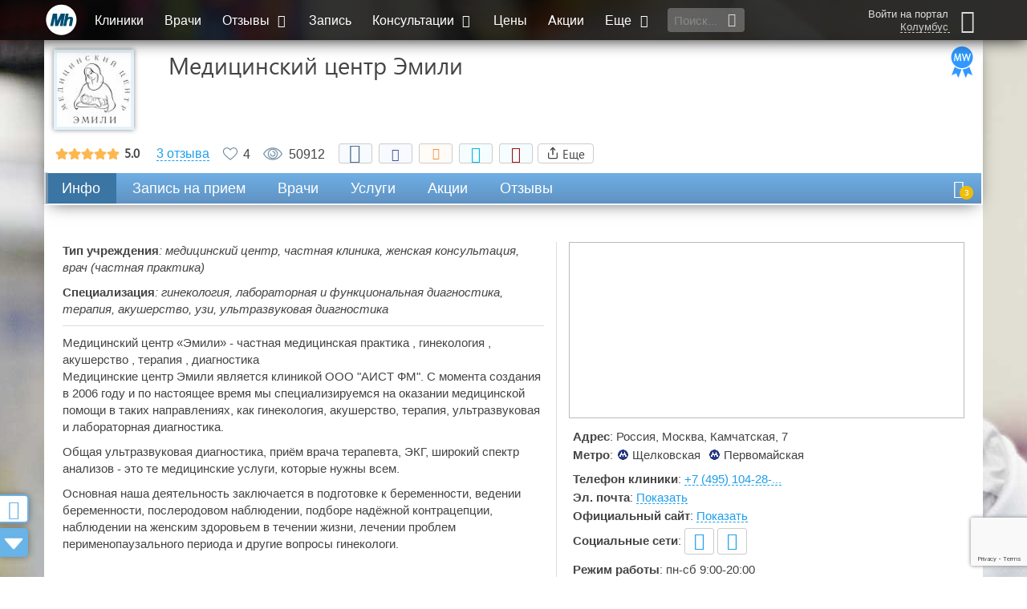

--- FILE ---
content_type: text/html; charset=utf-8
request_url: https://medihost.ru/clinics/medicinskiy_centr_emili_47593/
body_size: 37404
content:
<!DOCTYPE html>
<html lang="ru">
<head>
        <script src="https://cdn.adfinity.pro/code/medihost.ru/adfinity.js" charset="utf-8" async></script>
    	<meta http-equiv="Content-Type" content="text/html; charset=UTF-8">
	<title>Медицинский центр Эмили - 3 врача, 3 отзыва, 8065 записей | Москва - Медихост</title>
	<meta property="og:title" content="Медицинский центр Эмили" />
		<link rel="shortcut icon" type="image/x-icon" href="/favicon.jpg">
	<link rel="alternate" type="application/rss+xml" title="RSS" href="/RSS.php">
	<meta name="viewport" content="width=device-width, initial-scale=1.0">
	<meta name="apple-mobile-web-app-capable" content="yes">
	<meta name="apple-mobile-web-app-status-bar-style" content="black">
	<meta http-equiv="X-UA-Compatible" content="IE=edge">
	<meta name="description" content="Медицинский центр Эмили. Медицинский центр &laquo;Эмили&raquo; - частная медицинская практика , гинекология , акушерство , терапия , диагностика">
	<meta name="google-site-verification" content="ufwiRRB2aUa8PtWUNTDAd3PM5vdEKDK31rKI5U2F3Mw">
	<meta name="yandex-verification" content="48da796ed27c4fae" />

	<link href="/css_group/g39ee108f62d2cdfe12c96b83b1a56a1b_1766755712.css" rel="preload" as="style" />
	<link href="/js_mtime/jquery-2-1-4_1766755683.js" rel="preload" as="script" />
	<link href="/js/jquery.form.js" rel="preload" as="script" />
	<link href="/js/jquery.maxlength.js" rel="preload" as="script" />
	<link href="/js_mtime/thickbox_1766755683.js" rel="preload" as="script" />
	<link href="/js_mtime/jquery-ui-min-1-9-2_1766755683.js" rel="preload" as="script" />
	<link href="/js/jquery.ui.datepicker-ru.utf.js" rel="preload" as="script" />
	<link href="/js_mtime/consultant-rating_1766755683.js" rel="preload" as="script" />
	<link href="/js/design2016/jquery.mCustomScrollbar.concat.min.js" rel="preload" as="script" />
	<link href="/js_mtime/design2016/cities_1766755684.js" rel="preload" as="script" />
	<link href="/static/assets/smartselect/js/smartselect.js" rel="preload" as="script" />
	<link href="/static/assets/inputclear/js/inputclear.js" rel="preload" as="script" />
	<link href="/static/assets/switcher/js/switcher.js" rel="preload" as="script" />
	<link href="/js_mtime/lodash-min_1766755683.js" rel="preload" as="script" />
	<link href="/static/assets/sudoslider/js/jquery.sudoSlider.min.js" rel="preload" as="script" />
	<link href="/js/jquery.cookie.js" rel="preload" as="script" />
	<link href="/js/jquery.cycle.lite.js" rel="preload" as="script" />
	<link href="/js/jquery.fancybox-2015.12.17.js" rel="preload" as="script" />
	<link href="/static/assets/bootstrap/dist/js/bootstrap.min.js" rel="preload" as="script" />
	<link href="/static/assets/lightslider-master/dist/js/lightslider.min.js" rel="preload" as="script" />
	<link href="/js_mtime/design2016/scripts_1766755684.js" rel="preload" as="script" />
	<link href="/js_mtime/design2016/yandex_ads_1766755684.js" rel="preload" as="script" />


	<link href="/css_group/g39ee108f62d2cdfe12c96b83b1a56a1b_1766755712.css" rel="stylesheet" />

	<!-- Global site tag (gtag.js) - Google Analytics -->
	<script async src="https://www.googletagmanager.com/gtag/js?id=UA-21580127-1"></script>
	<script>
		window.dataLayer = window.dataLayer || [];
		function gtag(){dataLayer.push(arguments);}
		gtag('js', new Date());
		gtag('config', 'UA-21580127-1');
	</script>

	<!-- Yandex.RTB -->
	<script>window.yaContextCb=window.yaContextCb||[]</script>
	<script src="https://yandex.ru/ads/system/context.js" async></script>
    <script src="https://sdk.adlook.tech/inventory/core.js" async type="text/javascript"></script>
    <script>
		(function UTCoreInitialization() {
			if (window.UTInventoryCore) {
				new window.UTInventoryCore({
					type: "sticky",
					host: 1128,
					content: false,
					width: 400,
					height: 225,
					playMode: "autoplay",
					align: "right",
					verticalAlign: "bottom",
					openTo: "open-creativeView",
					infinity: true,
					infinityTimer: 1,
					interfaceType: 0,
					withoutIframe: true,
					mobile: {
						align: "center",
						verticalAlign: "bottom",
					},
				});
				return;
			}
			setTimeout(UTCoreInitialization, 100);
		})();
    </script>

<script src="/js_mtime/jquery-2-1-4_1766755683.js"></script>
	<script defer src="/js/jquery.form.js"></script>
	<script defer src="/js/jquery.maxlength.js"></script>
	<script defer src="/js_mtime/thickbox_1766755683.js"></script>
	<script src="/js_mtime/jquery-ui-min-1-9-2_1766755683.js"></script>
	<script defer src="/js/jquery.ui.datepicker-ru.utf.js"></script>
	<script defer src="/js_mtime/consultant-rating_1766755683.js"></script>
	<script defer src="/js/design2016/jquery.mCustomScrollbar.concat.min.js"></script>
	<script defer src="/js_mtime/design2016/cities_1766755684.js"></script>
	<script src="/static/assets/smartselect/js/smartselect.js"></script>
	<script src="/static/assets/inputclear/js/inputclear.js"></script>
	<script src="/static/assets/switcher/js/switcher.js"></script>
	<script src="/js_mtime/lodash-min_1766755683.js"></script>
	<script defer src="/static/assets/sudoslider/js/jquery.sudoSlider.min.js"></script>
	<script defer src="/js/jquery.cookie.js"></script>
	<script defer src="/js/jquery.cycle.lite.js"></script>
	<script defer src="/js/jquery.fancybox-2015.12.17.js"></script>
	<script defer src="/static/assets/bootstrap/dist/js/bootstrap.min.js"></script>
	<script defer src="/static/assets/lightslider-master/dist/js/lightslider.min.js"></script>
	<script defer src="/js_mtime/design2016/scripts_1766755684.js"></script>
	<script src="/js_mtime/design2016/yandex_ads_1766755684.js"></script>


	<script defer type="text/javascript" src="/js_mtime/lib_1766755683.js"></script>

	<script src="https://www.google.com/recaptcha/api.js?render=6LddtWsdAAAAAGRzAlsSZO25FNuO39W9e8xntkRq"></script>

<!--	<script async="async" src="//pagead2.googlesyndication.com/pagead/js/adsbygoogle.js"></script>-->
	<script>
		var show_adv = 1;
		// if (show_adv) {
		// 	$(window).load(function () {
		// 		$(".adsbygoogle").each(function () {
		// 			try { (adsbygoogle = window.adsbygoogle || []).push({}); } catch (error) {}
		// 		});
		// 	});
		// }
	</script>

	
</head>

<body>
	<!-- Google Tag Manager (noscript) -->
	<noscript><iframe src="https://www.googletagmanager.com/ns.html?id=GTM-WBNHZ5R"
					  height="0" width="0" style="display:none;visibility:hidden" loading="lazy"></iframe></noscript>
	<!-- End Google Tag Manager (noscript) -->
		<script type="text/javascript">if (top.location != location && top.location.host != 'webvisor.com') top.location.href = location.href;</script>
	
	<div id="hider"></div>

	<div id="hider-popup" onclick="closePopup();"></div>
			<a href="/feedback" onclick="return false;" class="btn-side feedback-btn fancybox fancybox.iframe hidden-xs" id="btn-feedback">
			<i class="icon-chat"></i>
			<div>Вопросы и пожелания</div>
		</a>
		<div id="popup-window">
		<div class="title"><span></span><i onClick="closePopup();" class="icon-cancel"></i></div>
		<div class="body"></div>
	</div>

	<div class="wrap-throw-search">
		<form action="/search" method="post">
			<input type="text" placeholder="Поиск по сайту..." id="search_through" name="keywords_utf" value="" autocomplete="off">
			<button class="btn-mh">Найти</button>
			<div class="throw-search-types">
				<div>Искать в разделах:</div>
				<label title="Искать клинику по названию"><input id="search-type-clinics" name="search-type-clinics" class="search_exclusive" type="checkbox" value="1" checked>Клиники</label>
				<label title="Искать врача по фамилии, имени, отчеству"><input id="search-type-doctors" name="search-type-doctors" class="search_exclusive" type="checkbox" value="1">Врачи</label>
				<label title="Искать заболевание по названию"><input id="search-type-diseases" name="search-type-diseases" class="search_exclusive" type="checkbox" value="1">Заболевания</label>
				<label title="Искать новость или статью"><input id="search-type-articles" name="search-type-articles" class="search_exclusive" type="checkbox" value="1">Публикации</label>
				<label title="Искать медицинскую услугу"><input id="search-type-services" name="search-type-services" class="search_exclusive" type="checkbox" value="1">Услуги</label>
				<label title="Искать лекарство по названию"><input id="search-type-medicines" name="search-type-medicines" class="search_exclusive" type="checkbox" value="1">Лекарства</label>
				<label title="Искать в вопросах и ответах"><input id="search-type-consultations" name="search-type-consultations" class="search_exclusive" type="checkbox" value="1">Консультации</label>
				<label title="Искать в разделе 'Помощь'"><input id="search-type-help" name="search-type-help" class="search_exclusive" type="checkbox" value="1">Помощь</label>
				<label title="Искать во всех разделах"><input id="search-type-all" name="search-type-all" class="search_everything" type="checkbox" value="1">Выбрать все</label>
			</div>
		</form>
		<div class="throw-search-close"></div>
	</div>

	<div id="main-bar-mini" class="container-fluid">
		<div class="row">
			<div class="container-dd col-xs-12">
				<div class="container-dd-area">
					<div class="bl-personal-wrap scroller-containter">
						<div class="bl-enter"><form action="/login" method="post" class="authForm">

	<input type="hidden" id="g-recaptcha-response" name="g-recaptcha-response">
	<input type="text" name="login" placeholder="Введите E-mail или телефон" title="">
	<div class="">Логин</div>
	<input type="password" name="password" placeholder="Введите пароль" title="">
	<div class="">Пароль</div>

	<input type="submit" value="Войти" class="auth_enter_button">

	<div class="social mTop14 mBot14 clearFix">
					<a class="sButtonMini yandex" style="background-image: url(/images/ver2/icons/social/yandex_24.png);" href="/accounts/login/yandex" title="Войти с использованием аккаунта в Yandex">
				&nbsp;<span class="hidden_span">Yandex</span>
			</a>
					<a class="sButtonMini vk" style="background-image: url(/images/ver2/icons/social/vk_24.png);" href="/accounts/login/vk" title="Войти с использованием аккаунта во Вконтакте">
				&nbsp;<span class="hidden_span">Вконтакте</span>
			</a>
					<a class="sButtonMini mail" style="background-image: url(/images/ver2/icons/social/mail_24.png);" href="/accounts/login/mail" title="Войти с использованием аккаунта Mail.ru">
				&nbsp;<span class="hidden_span">Mail.ru</span>
			</a>
					<a class="sButtonMini twitter" style="background-image: url(/images/ver2/icons/social/twitter_24.png);" href="/accounts/login/twitter" title="Войти с использованием аккаунта Twitter">
				&nbsp;<span class="hidden_span">Twitter</span>
			</a>
					<a class="sButtonMini facebook" style="background-image: url(/images/ver2/icons/social/facebook_24.png);" href="/accounts/login/facebook" title="Войти с использованием аккаунта Facebook">
				&nbsp;<span class="hidden_span">Facebook</span>
			</a>
					<a class="sButtonMini odnoklassniki" style="background-image: url(/images/ver2/icons/social/odnoklassniki_24.png);" href="/accounts/login/odnoklassniki" title="Войти с использованием аккаунта в Одноклассниках">
				&nbsp;<span class="hidden_span">Одноклассники</span>
			</a>
					<a class="sButtonMini telegram" style="background-image: url(/images/ver2/icons/social/telegram_24.png);" href="/accounts/login/telegram" title="Войти с использованием аккаунта Telegram">
				&nbsp;<span class="hidden_span">Telegram</span>
			</a>
			</div>
    <div style="display: none;">
        <script async src="https://telegram.org/js/telegram-widget.js?14"></script>
        <script>
            $('.sButtonMini.telegram').on('click', function (e) {
                e.preventDefault();
                if (typeof window.Telegram != 'undefined' && typeof window.Telegram.Login != 'undefined' && typeof window.Telegram.Login.auth != 'undefined') {
                    window.Telegram.Login.auth(
                        {bot_id: '1717990395', request_access: 'write'},
                        (data) => {
                            if (!data) {
                                new_alert('Возникла ошибка авторизации через telegram!', 'error')
                            } else {
                                $.ajax({
                                    type: "GET",
                                    url: "/accounts/login/telegram",
                                    data: data,
                                    success: function (data) {
                                        if (data === 'ok') {
                                            top.location.href = '/accounts/welcome';
                                        } else {
                                            new_alert(data, 'error');
                                        }
                                    },
                                    error: function () {
                                        new_alert('Возникла ошибка авторизации через telegram!', 'error')
                                    }
                                });
                            }
                        }
                    );
                }
            });

        </script>
    </div>

</form>

<div class="bl-enter-links">
	<div></div>
	<a href="/?show=profile&act=register" rel="nofollow">Регистрация</a>
	<a href="/profile/activation" rel="nofollow">Активация</a>
	<a href="/?show=profile&act=restore_password" rel="nofollow">Забыли&nbsp;пароль?</a>
	<a href="/about_registration" rel="nofollow">О&nbsp;пользе&nbsp;регистрации</a>
</div>
</div>
					</div>
					<div class="bl-menu-mobile scroller-containter">
						<ul class="menu-mobile">
							<li class="active"><a href="/" class="all-center">Главная</a></li>
							<li><a href="/clinics" class="all-center">Клиники</a></li>
							<li><a href="/doctor" class="all-center">Врачи</a></li>
							<li>
								<a href="#" onclick="toggleMenuList(this)" class="all-center">Отзывы <i class="icon-down-open"></i></a>
								<ul class="cons-list">
									<li><a href="/otzyvy_o_klinikah" class="all-center" rel="ugc">Отзывы о клиниках</a></li>
									<li><a href="/otzyvy_o_vrachah" class="all-center" rel="ugc">Отзывы о врачах</a></li>
								</ul>
							</li>
							<li><a href="/zapis-k-vrachu-na-priem" class="all-center">Запись</a></li>
							<li>
								<a href="#" onclick="toggleMenuList(this)" class="all-center">Консультации <i class="icon-down-open"></i></a>
								<ul class="cons-list">
									<li><a class="all-center" href="/questions">Задать вопрос консультантам</a></li>
									<li><a class="all-center" href="/consultations" rel="nofollow">Телемедицинские консультации</a></li>
								</ul>
							</li>
							<li><a href="/prices" class="all-center">Цены</a></li>
							<li><a href="/clinics/skidki" class="all-center">Акции</a></li>
							<li>
								<a href="#" onclick="toggleMenuList(this)" class="all-center">Еще <i class="icon-down-open"></i></a>
								<ul class="cons-list">
									<li><a class="all-center" href="/?show=news" title="Публикации">Публикации</a></li>
									<li><a class="all-center" href="/besplatnyj_sait_dlya_kliniki" title="Бесплатный сайт для клиники">Бесплатный сайт для клиники</a></li>
									<li><a class="all-center" href="/billing" title="О бонусах на нашем портале">Бонусные программы портала</a></li>
									<li><a class="all-center" href="/medcalculators" title="Медицинские калькуляторы">Медицинские калькуляторы</a></li>
									<li><a class="all-center" href="/clinic_labs/mobilmed" title="Запись на анализы">Запись на анализы</a></li>
									<li><a class="all-center" href="/analizy" title="Медицинские анализы">Медицинские анализы</a></li>
									<li><a class="all-center" href="/spravki" title="Медицинские справки">Медицинские справки</a></li>
									<li><a class="all-center" href="/?show=forum" title="Место для общения" rel="ugc">Наш форум</a></li>
									<li><a class="all-center" href="/prodvijenie" title="Продвижение услуг вашей клиники">Продвижение услуг вашей клиники</a></li>
									<li><a class="all-center" href="/clinics/vacancies" title="Разместить вакансию или просмотреть список резюме">Резюме и вакансии</a></li>
									<li><a class="all-center" href="/zabolevanya" title="Поиск врача и клиники по заболеванию">Поиск врача и клиники по заболеванию</a></li>
									<li><a class="all-center" href="/specialnosti_vrachei" title="Справочник специальностей">Справочник специальностей</a></li>
									<li><a class="all-center" href="https://www.medwork.ru/box" title="Медицинская информационная система">Медицинская информационная система</a></li>
									<li><a class="all-center" href="/portfolio" title="Наши проекты">Наши проекты</a></li>
									<li><a class="all-center" href="/tests" title="Тесты клиник и пользователей">Тесты клиник и пользователей</a></li>
									<li><a class="all-center" href="/help" title="Справочная система портала">Помощь</a></li>
								</ul>
							</li>
							<li><a href="/info" class="all-center">Инфо</a></li>
							<li><a href="/about" class="all-center">О нас</a></li>
							<li><a href="/kontakty" class="all-center">Контакты</a></li>
						</ul>
					</div>
				</div>
			</div>
			<div class="container-menu-main col-xs-12">
				<div class="menu-main fixed">
					<a class="btn-menu-mobile visible-xs" href="#">
						<span class="ico-menu"></span>
					</a>
					<i class="btn-search-mobile visible-xs icon-search btn-throw-search"></i>
					<a href="/" id="logo-mini-fixed" class="hidden-xs ">
						<span></span><span></span><span></span>
					</a>
					<div class="wrap-menu-main">
						<ul class="hidden-xs">
							<li class="active"><a href="/clinics" title="Поиск клиники по критериям">Клиники</a></li>
							<li><a href="/doctor" title="Список всех врачей на портале">Врачи</a></li>
							<li>
								<a href="/otzyvy" title="Отзывы о медицинских центрах и врачах" rel="ugc">Отзывы <i class="icon-down-open"></i></a>
								<ul>
									<li><a href="/otzyvy_o_klinikah" rel="ugc">Отзывы о клиниках</a></li>
									<li><a href="/otzyvy_o_vrachah" rel="ugc">Отзывы о врачах</a></li>
								</ul>
							</li>
							<li><a href="/zapis-k-vrachu-na-priem" title="Записаться на прием к врачу">Запись</a></li>
							<li>
								<a href="/questions" title="Медицинские консультации" rel="ugc">Консультации <i class="icon-down-open"></i></a>
								<ul>
									<li><a href="/questions" rel="ugc">Задать вопрос консультантам</a></li>
									<li><a href="/consultations" rel="nofollow">Телемедицинские консультации</a></li>
								</ul>
							</li>
							<li><a href="/prices" title="Цены на медицинские услуги">Цены</a></li>
							<li><a href="/clinics/skidki" title="Купоны со скидками на лечение в лучших клиниках">Акции</a></li>
							<li>
								<a>Еще <i class="icon-down-open"></i></a>
								<ul>
									<li><a href="/?show=news" title="Публикации">Публикации</a></li>
									<li><a href="/besplatnyj_sait_dlya_kliniki" title="Бесплатный сайт для клиники">Бесплатный сайт для клиники</a></li>
									<li><a href="/billing" title="О бонусах на нашем портале">Бонусные программы портала</a></li>
									<li><a href="/medcalculators" title="Медицинские калькуляторы">Медицинские калькуляторы</a></li>
									<li><a href="/clinic_labs/mobilmed" title="Запись на анализы">Запись на анализы</a></li>
									<li><a href="/analizy" title="Медицинские анализы">Медицинские анализы</a></li>
									<li><a href="/spravki" title="Медицинские справки">Медицинские справки</a></li>
									<li><a href="/?show=forum" title="Место для общения" rel="ugc">Наш форум</a></li>
									<li><a href="/prodvijenie" title="Продвижение услуг вашей клиники">Продвижение услуг вашей клиники</a></li>
									<li><a href="/clinics/vacancies" title="Разместить вакансию или просмотреть список резюме">Резюме и вакансии</a></li>
									<li><a href="/zabolevanya" title="Поиск врача и клиники по заболеванию">Поиск врача и клиники по заболеванию</a></li>
									<li><a href="/specialnosti_vrachei" title="Справочник специальностей">Справочник специальностей</a></li>
									<li><a href="https://www.medwork.ru/box" title="Медицинская информационная система">Медицинская информационная система</a></li>
									<li><a href="/portfolio" title="Наши проекты">Наши проекты</a></li>
									<li><a href="/tests" title="Тесты клиник и пользователей">Тесты клиник и пользователей</a></li>
									<li><a href="/help" title="Справочная система портала">Помощь</a></li>
								</ul>
							</li>
						</ul>
						<div class="btn-throw-search"><input type="text" placeholder="Поиск..." title=""><i class="icon-search"></i></div>
					</div>
					<div class="lk" title="Аноним">
						<div>
															<a href="#" class="icon-user btn-enter"></a>
													</div>
						<div>
															<a href="#" class="btn-enter">Войти на портал</a>
																						<a href="#" onclick="open_selCity(); return false;" title="Изменить город / населенный пункт">Колумбус</a>
													</div>
					</div>
				</div>
			</div>

			
		</div>

		
		
	<div id="inner_main">
					<div class="row bl-container">
				<div class="col-xs-12 text-center npad">
					<div id="content_header">

						<h1 class="">Медицинский центр Эмили</h1>
						
					</div>

									<div>
									</div>
				</div>
			</div>


			<div class="row bl-container">
				<div class="col-xs-12 text-center npad">
					<div id="div_block_content">
						<meta property="og:image" content="http://medihost.ru/images/clinics/cache/47593-logo_100x100_2.jpg">

<script type="text/javascript" src="/js/likes.js"></script>
<script async src="//pagead2.googlesyndication.com/pagead/js/adsbygoogle.js"></script>


	<script src="https://www.google.com/recaptcha/api.js?onload=onloadCallback&render=explicit" async defer></script>

	<script>
		var onloadCallback = function() {
		    // Инициализация всех возможных каптч
			var div_captcha_simple = document.getElementById('recaptcha-simple');
            var div_captcha_schedule = document.getElementById('recaptcha-schedule');
            var div_captcha_reviews = document.getElementById('recaptcha-reviews');
			if (div_captcha_simple != undefined) wid_simple = grecaptcha.render(div_captcha_simple, {'sitekey': '6LfE1iIUAAAAAF1FVvuh30kUM7F5HExihJR_-owU'});
			if (div_captcha_schedule != undefined) wid_schedule = grecaptcha.render(div_captcha_schedule, {'sitekey': '6LfE1iIUAAAAAF1FVvuh30kUM7F5HExihJR_-owU'});
            if (div_captcha_reviews != undefined) wid_reviews = grecaptcha.render(div_captcha_reviews, {'sitekey': '6LfE1iIUAAAAAF1FVvuh30kUM7F5HExihJR_-owU'});
		};
	</script>


<style>
    .pseudo-icon-new::before {
        content: 'new!';
        color: #FF8888;
        font-size: 14px;
        margin: 0 0 0 3px;
        vertical-align: super;
        display: inline-block !important;
        text-decoration: none !important;
    }
</style>

<div class="recaptcha-wrap">
	<div class="g-recaptcha"></div>
</div>

<div class="recaptcha-wrap-test">
</div>

<div class="clinic-header-container">

    <div class="clinic-header">
        <div class="flex-wrap">
            <span class="clinic-logo" onclick="animateCP('info', -149);"><img src="/images/clinics/cache/47593-logo_100x100_2.jpg" alt=""></span>
            <div class="title">Медицинский центр Эмили</div>
            
			<div class="awards"><img src="/images/icons/clinics/status_medwork.png" onclick="location.href='http://www.medwork.ru';" title="Пользователь системы Medwork" alt=""></div>        </div>

        <div class="clinic-status">
			                    <div class="star-rating__container" id="clinic-stars-div" title="Оставить отзыв" onclick="addReviewForm(false, 5);">
                        <div class="star-rating__wrapper">
                            <div class="star-rating" data-id="clinic-rating" data-value="5">
                                <div class="star-rating__bg">
                                    <svg class="star-rating__item" xmlns="http://www.w3.org/2000/svg" viewBox="0 0 576 512"><path fill="currentColor" d="M259.3 17.8L194 150.2 47.9 171.5c-26.2 3.8-36.7 36.1-17.7 54.6l105.7 103-25 145.5c-4.5 26.3 23.2 46 46.4 33.7L288 439.6l130.7 68.7c23.2 12.2 50.9-7.4 46.4-33.7l-25-145.5 105.7-103c19-18.5 8.5-50.8-17.7-54.6L382 150.2 316.7 17.8c-11.7-23.6-45.6-23.9-57.4 0z"></path></svg>
                                    <svg class="star-rating__item" xmlns="http://www.w3.org/2000/svg" viewBox="0 0 576 512"><path fill="currentColor" d="M259.3 17.8L194 150.2 47.9 171.5c-26.2 3.8-36.7 36.1-17.7 54.6l105.7 103-25 145.5c-4.5 26.3 23.2 46 46.4 33.7L288 439.6l130.7 68.7c23.2 12.2 50.9-7.4 46.4-33.7l-25-145.5 105.7-103c19-18.5 8.5-50.8-17.7-54.6L382 150.2 316.7 17.8c-11.7-23.6-45.6-23.9-57.4 0z"></path></svg>
                                    <svg class="star-rating__item" xmlns="http://www.w3.org/2000/svg" viewBox="0 0 576 512"><path fill="currentColor" d="M259.3 17.8L194 150.2 47.9 171.5c-26.2 3.8-36.7 36.1-17.7 54.6l105.7 103-25 145.5c-4.5 26.3 23.2 46 46.4 33.7L288 439.6l130.7 68.7c23.2 12.2 50.9-7.4 46.4-33.7l-25-145.5 105.7-103c19-18.5 8.5-50.8-17.7-54.6L382 150.2 316.7 17.8c-11.7-23.6-45.6-23.9-57.4 0z"></path></svg>
                                    <svg class="star-rating__item" xmlns="http://www.w3.org/2000/svg" viewBox="0 0 576 512"><path fill="currentColor" d="M259.3 17.8L194 150.2 47.9 171.5c-26.2 3.8-36.7 36.1-17.7 54.6l105.7 103-25 145.5c-4.5 26.3 23.2 46 46.4 33.7L288 439.6l130.7 68.7c23.2 12.2 50.9-7.4 46.4-33.7l-25-145.5 105.7-103c19-18.5 8.5-50.8-17.7-54.6L382 150.2 316.7 17.8c-11.7-23.6-45.6-23.9-57.4 0z"></path></svg>
                                    <svg class="star-rating__item" xmlns="http://www.w3.org/2000/svg" viewBox="0 0 576 512"><path fill="currentColor" d="M259.3 17.8L194 150.2 47.9 171.5c-26.2 3.8-36.7 36.1-17.7 54.6l105.7 103-25 145.5c-4.5 26.3 23.2 46 46.4 33.7L288 439.6l130.7 68.7c23.2 12.2 50.9-7.4 46.4-33.7l-25-145.5 105.7-103c19-18.5 8.5-50.8-17.7-54.6L382 150.2 316.7 17.8c-11.7-23.6-45.6-23.9-57.4 0z"></path></svg>
                                </div>
                                <div class="star-rating__live">
                                    <svg class="star-rating__item" xmlns="http://www.w3.org/2000/svg" viewBox="0 0 576 512" data-rating="1"><path fill="currentColor" d="M259.3 17.8L194 150.2 47.9 171.5c-26.2 3.8-36.7 36.1-17.7 54.6l105.7 103-25 145.5c-4.5 26.3 23.2 46 46.4 33.7L288 439.6l130.7 68.7c23.2 12.2 50.9-7.4 46.4-33.7l-25-145.5 105.7-103c19-18.5 8.5-50.8-17.7-54.6L382 150.2 316.7 17.8c-11.7-23.6-45.6-23.9-57.4 0z"></path></svg>
                                    <svg class="star-rating__item" xmlns="http://www.w3.org/2000/svg" viewBox="0 0 576 512" data-rating="2"><path fill="currentColor" d="M259.3 17.8L194 150.2 47.9 171.5c-26.2 3.8-36.7 36.1-17.7 54.6l105.7 103-25 145.5c-4.5 26.3 23.2 46 46.4 33.7L288 439.6l130.7 68.7c23.2 12.2 50.9-7.4 46.4-33.7l-25-145.5 105.7-103c19-18.5 8.5-50.8-17.7-54.6L382 150.2 316.7 17.8c-11.7-23.6-45.6-23.9-57.4 0z"></path></svg>
                                    <svg class="star-rating__item" xmlns="http://www.w3.org/2000/svg" viewBox="0 0 576 512" data-rating="3"><path fill="currentColor" d="M259.3 17.8L194 150.2 47.9 171.5c-26.2 3.8-36.7 36.1-17.7 54.6l105.7 103-25 145.5c-4.5 26.3 23.2 46 46.4 33.7L288 439.6l130.7 68.7c23.2 12.2 50.9-7.4 46.4-33.7l-25-145.5 105.7-103c19-18.5 8.5-50.8-17.7-54.6L382 150.2 316.7 17.8c-11.7-23.6-45.6-23.9-57.4 0z"></path></svg>
                                    <svg class="star-rating__item" xmlns="http://www.w3.org/2000/svg" viewBox="0 0 576 512" data-rating="4"><path fill="currentColor" d="M259.3 17.8L194 150.2 47.9 171.5c-26.2 3.8-36.7 36.1-17.7 54.6l105.7 103-25 145.5c-4.5 26.3 23.2 46 46.4 33.7L288 439.6l130.7 68.7c23.2 12.2 50.9-7.4 46.4-33.7l-25-145.5 105.7-103c19-18.5 8.5-50.8-17.7-54.6L382 150.2 316.7 17.8c-11.7-23.6-45.6-23.9-57.4 0z"></path></svg>
                                    <svg class="star-rating__item" xmlns="http://www.w3.org/2000/svg" viewBox="0 0 576 512" data-rating="5"><path fill="currentColor" d="M259.3 17.8L194 150.2 47.9 171.5c-26.2 3.8-36.7 36.1-17.7 54.6l105.7 103-25 145.5c-4.5 26.3 23.2 46 46.4 33.7L288 439.6l130.7 68.7c23.2 12.2 50.9-7.4 46.4-33.7l-25-145.5 105.7-103c19-18.5 8.5-50.8-17.7-54.6L382 150.2 316.7 17.8c-11.7-23.6-45.6-23.9-57.4 0z"></path></svg>
                                </div>
                            </div>
                            <div class="star-rating__avg"></div>
                        </div>
                    </div>
                						                <div onclick="animateCP('reviews', -99);" class="reviews-count href dashed hidden-xs">3 отзыва</div>
                <div onclick="animateTo('reviews', -96);" class="reviews-count href dashed hidden-sm hidden-md hidden-lg">3 отзыва</div>
			
            <div class="clinic-likes"><div title="Чтобы поставить лайк, необходимо зарегистрироваться!" onclick="window.open('/profile/registration', '_blank');"></div><span>4</span></div>
            <div title="Количество просмотров" class="clinic-views"><div></div>50912</div>
            <div class="clinic-add2fav">
                <div>
                    <div class="socials"><script type="text/javascript" src="/js/design2016/sharer.js"></script>
<style>
	.hidden {
		display: none;
	}

	svg {
		width: 16px;
		height: 16px;
		margin-bottom: -1px;
	}

	.share-button, .close-button, .targets > div {
		display: inline-flex;
		align-items: center;
		justify-content: center;
		height: 25px;
		padding-top: 3px;
		padding-bottom: 3px;
		text-align: center;
		font-size: 15px;
		font-weight: 500;
		line-height: 1.1;
		text-transform: capitalize;
		text-decoration: none;
		white-space: nowrap;
		border-radius: 4px;
		border: 1px solid #ccc;
		cursor: pointer;
	}

	.share-button:hover, .close-button {

	}

	.share-button, .copy-link {
		padding-left: 10px;
		padding-right: 10px;
	}

	.share-button {
		position: relative;
		display: inline-block;
		vertical-align: middle !important;
		word-spacing: 0 !important;
		text-indent: 0 !important;
		list-style: none !important;
	}

	.share-dialog {
		position: absolute;
		right: 0;
	}

	.share-dialog {
		display: none;
		width: 95%;
		max-width: 400px;
		box-shadow: 0 8px 16px rgba(0,0,0,.15);
		z-index: -1;
		border: 1px solid #ddd;
		padding: 26px;
		border-radius: 4px;
		background-color: #fff;
	}

	.share-dialog.is-open {
		display: block;
		z-index: 2;
	}

	header {
		display: flex;
		justify-content: space-between;
		margin-bottom: 20px;
	}

	.targets {
		display: grid;
		grid-template-rows: 1fr 1fr;
		grid-template-columns: 1fr 1fr;
		grid-gap: 20px;
		margin-bottom: 20px;
		text-align: left;
	}

	.targets i:before {
		width: 20px;
		height: 20px;
		margin: 0;
		margin-right: 5px;
	}
	.targets i {
		font-size: 18px;
		line-height: 18px;
	}

	.targets svg {
		margin: 0 5px 0 0;
	}

	.close-button {
		background-color: transparent;
		border: none;
		padding: 0;
		height: auto;
		position: absolute;
		top: 5px;
		right: 5px;
	}

	.close-button svg {
		margin-right: 0;
	}

	.link {
		display: flex;
		justify-content: center;
		align-items: center;
		padding: 10px;
		border-radius: 4px;
		background-color: #eee;
	}

	.pen-url {
		margin-right: 15px;
		overflow: hidden;
		text-overflow: ellipsis;
		white-space: nowrap;
	}
</style>
<script>
	$(document).ready(function() {
		$('.pen-url').text(window.location.href);
		$('.targets > div').each(function(){
			if ($('#social-subject').text() != "") {
				$(this).attr('data-subject', $('#social-subject').text())
			}
			if ($('#social-clinic').text() != "") {
				$(this).attr('data-clinic', $('#social-clinic').text())
			}
		})
	});

	function copyToClipboard(element) {
		var $temp = $("<input>");
		$("body").append($temp);
		$temp.val($(element).text()).select();
		document.execCommand("copy");
		$temp.remove();
	}

	// JS-скрипт обработчик кнопок "Добавить в закладки":
	function on_btn_add2fav() {
		var title = window.document.title; // заголовок активной страницы/вкладки
		var url = window.document.location; // её адрес

		var createBookmark = 0;
		try {
			createBookmark = browser.bookmarks.create({ title: title, url: url });
		}
		catch (e1) {
			// console.log('e1');
			try {
				createBookmark = chrome.bookmarks.create({title: title, url: url});
			}
			catch (e2) {
				//console.log('e2');
			}
		}
		if (createBookmark) {
			createBookmark.then(on_btn_add2fav_done);
		}
		else {
			try {
				window.sidebar.addPanel(title, url, "");
			} catch (e) {
				/* // Very old Opera or Mozilla, in the new browsers this code causes errors:
					if (window.opera && window.print || typeof(window.sidebar)=="object") {
					a.rel="sidebar";
					a.title=title;
					a.url=url;
					a.href=url;
					return true;
				} else */ if(document.all) {  //  Internet Explorer
					window.external.AddFavorite(url, title);
					return true;
				}  else {
					// Нажмите Ctrl+D (Cmd+D на MacOS), чтобы добавить страницу в Избранное
					alert('\u041d\u0430\u0436\u043c\u0438\u0442\u0435 \u0043\u0074\u0072\u006c\u002b\u0044 \u0028\u0043\u006d\u0064\u002b\u0044 \u043d\u0430 \u004d\u0061\u0063\u004f\u0053\u0029\u002c \u0447\u0442\u043e\u0431\u044b \u0434\u043e\u0431\u0430\u0432\u0438\u0442\u044c \u0441\u0442\u0440\u0430\u043d\u0438\u0446\u0443 \u0432 \u0418\u0437\u0431\u0440\u0430\u043d\u043d\u043e\u0435');
				}
			}
		}
	}
	function on_btn_add2fav_done(node) {
		//console.log(node);
	}
</script>
<div class="social-buttons">
	<div class="social-likes social-likes_visible social-likes_ready">
		<div data-sharer="vk" class="social-likes__widget social-likes__widget_vkontakte" title="Поделиться ссылкой во Вконтакте">
			<span class="social-likes__button social-likes__button_vkontakte">
				<i class="icon-vkontakte"></i>
			</span>
		</div>
		<div data-sharer="facebook"  class="social-likes__widget social-likes__widget_facebook" title="Поделиться ссылкой на Фейсбуке">
			<span class="social-likes__button social-likes__button_facebook">
				<i class="icon-facebook"></i>
			</span>
		</div>
		<div data-sharer="okru" class="social-likes__widget social-likes__widget_odnoklassniki" title="Поделиться ссылкой в Одноклассниках">
			<span class="social-likes__button social-likes__button_odnoklassniki">
				<i class="icon-odnoklassniki"></i>
			</span>
		</div>
		<div data-sharer="twitter" class="social-likes__widget social-likes__widget_twitter" title="Поделиться ссылкой в Твиттере">
			<span class="social-likes__button social-likes__button_twitter">
				<i class="icon-twitter"></i>
			</span>
		</div>
        <div class="social-likes__widget social-likes__widget_bookmark" title="Добавить в закладки">
			<span class="social-likes__button social-likes__button_bookmark" onclick="on_btn_add2fav(); return false;">
				<i class="icon-bookmark"></i>
			</span>
        </div>

		<div class="share-dialog">
			<div class="close-button" onclick="$('.share-dialog').removeClass('is-open');"><svg><use href="#close"></use></svg></div>
			<div class="targets">
				<div data-sharer="email" title="Поделиться ссылкой через email"><i class="icon-mail" style="color: #D44638"></i>Email</div>
				<div data-sharer="skype" title="Поделиться ссылкой в Skype"><i class="icon-skype" style="color: #00aff0"></i>Skype</div>
				<div class="hidden-sm hidden-md hidden-lg" data-sharer="whatsapp" title="Поделиться ссылкой через Whatsapp"><i class="icon-whatsapp" style="color: #25d366"></i>Whatsapp</div>
				<div class="hidden-xs" data-sharer="whatsapp" data-web="1" title="Поделиться ссылкой через Whatsapp"><i class="icon-whatsapp" style="color: #25d366"></i>Whatsapp</div>
				<div class="hidden-sm hidden-md hidden-lg" data-sharer="telegram" title="Поделиться ссылкой через Telegram"><svg><use href="#telegram-icon"></use></svg>Telegram</div>
				<div class="hidden-xs" data-sharer="telegram" data-web="1" title="Поделиться ссылкой через Telegram"><svg><use href="#telegram-icon"></use></svg>Telegram</div>
				<div class="hidden-sm hidden-md hidden-lg" data-sharer="viber" title="Поделиться ссылкой через Viber"><svg>
						<use href="#viber-icon"></use>
					</svg>
					Viber
				</div>
			</div>
			<div class="link">
				<div class="pen-url" id="page-url"></div>
				<button class="copy-link" onclick="copyToClipboard('#page-url')">Скопировать</button>
			</div>
		</div>

		<div class="share-button" title="Share this article" onclick="$('.share-dialog').toggleClass('is-open');">
			<svg>
				<use href="#share-icon"></use>
			</svg>
			<span>Еще</span>
		</div>
	</div>
	<svg class="hidden">
		<defs>
			<symbol id="share-icon" viewBox="0 0 24 24" fill="none" stroke="currentColor" stroke-width="2" stroke-linecap="round" stroke-linejoin="round" class="feather feather-share"><path d="M4 12v8a2 2 0 0 0 2 2h12a2 2 0 0 0 2-2v-8"></path><polyline points="16 6 12 2 8 6"></polyline><line x1="12" y1="2" x2="12" y2="15"></line></symbol>
			<symbol id="telegram-icon" viewBox="0 0 32 32" fill="#0088cc"><path d="M29.638 2.522l-28.397 11.136c0 0-1.344 0.461-1.235 1.306 0.109 0.851 1.203 1.235 1.203 1.235l7.142 2.406 17.152-10.893c0 0 0.992-0.602 0.954 0 0 0 0.179 0.109-0.352 0.602s-13.523 12.262-13.523 12.262l-0.883 7.814c0.397 0.173 0.755-0.102 0.755-0.102l4.64-4.23 7.168 5.536c1.946 0.851 2.65-0.922 2.65-0.922l5.056-25.498c0.006-1.677-2.33-0.653-2.33-0.653z"></path></symbol>
			<symbol id="viber-icon" viewBox="0 0 24 24" fill="#8f5db7"><path d="M12.892 13.745s.427.038.656-.247l.448-.563c.216-.28.738-.458 1.249-.174.676.382 1.55.982 2.149 1.541.33.278.407.688.182 1.121l-.002.009c-.232.408-.541.791-.932 1.148l-.009.006c-.44.367-.946.58-1.487.404l-.01-.014c-.972-.275-3.304-1.464-4.79-2.649-2.431-1.918-4.159-5.082-4.637-6.778l-.015-.01c-.176-.543.039-1.049.404-1.488l.007-.008c.357-.391.739-.701 1.148-.932l.009-.002c.432-.225.842-.149 1.121.182.367.379 1.056 1.291 1.54 2.149.284.51.106 1.033-.173 1.248l-.564.448c-.284.23-.247.657-.247.657s.834 3.156 3.953 3.952zm4.907-2.616c-.167 0-.303-.135-.304-.302-.014-1.83-.564-3.288-1.634-4.332-1.072-1.045-2.427-1.581-4.027-1.592-.168-.001-.303-.138-.301-.306.001-.167.136-.301.303-.301h.002c1.762.012 3.258.606 4.447 1.764 1.19 1.162 1.802 2.765 1.817 4.763.001.167-.133.304-.301.306h-.002zm-1.595-.624h-.007c-.168-.004-.301-.143-.297-.31.024-1.038-.273-1.878-.906-2.569-.63-.689-1.495-1.065-2.645-1.149-.167-.013-.293-.158-.281-.325.013-.167.158-.293.325-.281 1.294.095 2.32.548 3.049 1.345.733.8 1.092 1.807 1.065 2.992-.004.165-.139.297-.303.297zm-1.558-.522c-.161 0-.295-.126-.303-.289-.051-1.03-.537-1.534-1.527-1.588-.168-.009-.296-.152-.287-.319.009-.168.151-.296.319-.287 1.308.07 2.034.819 2.101 2.164.009.167-.12.31-.288.318l-.015.001zm6.817 3.469c-.605 4.877-4.172 5.185-4.83 5.396-.28.09-2.882.737-6.152.524 0 0-2.438 2.94-3.199 3.705-.119.119-.258.167-.352.145-.131-.032-.167-.188-.165-.414l.02-4.016v-.001c-4.762-1.323-4.485-6.295-4.431-8.898.054-2.603.543-4.736 1.996-6.17 2.61-2.364 7.987-2.011 7.987-2.011 4.541.02 6.717 1.387 7.222 1.845 1.675 1.434 2.528 4.867 1.904 9.895zm-.652-11.113c-.597-.548-3.007-2.298-8.375-2.322 0 0-6.33-.382-9.416 2.45-1.718 1.718-2.322 4.231-2.386 7.348-.063 3.118-.146 8.958 5.484 10.542l.006.002-.004 2.416s-.035.979.609 1.179c.779.241 1.236-.502 1.981-1.304.408-.44.971-1.086 1.397-1.58 3.851.322 6.812-.417 7.149-.526.777-.253 5.177-.816 5.893-6.657.738-6.022-.358-9.83-2.338-11.548z"></path></symbol>
			<symbol id="close" viewBox="0 0 24 24" fill="none" stroke="currentColor" stroke-width="2" stroke-linecap="round" stroke-linejoin="round" class="feather feather-x-square"><rect x="3" y="3" width="18" height="18" rx="2" ry="2"></rect><line x1="9" y1="9" x2="15" y2="15"></line><line x1="15" y1="9" x2="9" y2="15"></line></symbol>
		</defs>
	</svg>
</div>

</div>
                </div>
            </div>
        </div>

        <div class="clear"></div>

        <div class="clinic-menu">
            <div class="clinic-menu-cursor"></div>
            <div class="clinic-menu-pointer"></div>
            <div class="clinic-menu-area">
                <div class="clinic-menu-item" onclick="animateCP('info', -149);">Инфо</div>
                						<div class="clinic-menu-item" onclick="animateCP('order', -99);">Запись на прием</div>
										<div class="clinic-menu-item" onclick="animateCP('doctors', -99);">Врачи</div>
										<div class="clinic-menu-item" onclick="animateCP('services', -99);">Услуги</div>
                                        <div class="clinic-menu-item" onclick="animateCP('actions', -99);">Акции</div>
                    																				<div class="clinic-menu-item" onclick="animateCP('reviews', -99);">Отзывы</div>										<div class="clear"></div>
				            </div>

			
            
			<noindex>
            <div class="clinic-audit" title="3 уведомления требуют внимания">
                <i class="icon-bell-alt"></i>

                
                    <span class="clinic-audit-alert warning">3</span>
                    <div title="">
                        <span><i class="icon-bell"></i> Уведомления</span>
                        <div>

                            
                                <div>
                                    <div class="clinic-audit-title"><i class="icon-info-circled yellow"></i>Мало информации в разделах</div>
                                    <div class="clinic-audit-text">Недостаточно информации в разделах: Врачи<div class="text-right"><a class="dashed">Решение</a></div></div>
                                    <div class="clinic-audit-solution">Для лучшего внешнего вида страницы желательно, чтобы разделы были максимально заполнены. Некоторые из разделов на вашей странице выглядят полупустыми:<ul><li><b>Врачи</b> (желательно не менее 5 профилей)</li></ul></div>
                                </div>

                            
                                <div>
                                    <div class="clinic-audit-title"><i class="icon-info-circled yellow"></i>Нет связанных публикаций</div>
                                    <div class="clinic-audit-text">Ваша клиника не имеет ни одной тематической публикации<div class="text-right"><a class="dashed">Решение</a></div></div>
                                    <div class="clinic-audit-solution">Публикации позволяют красивым языком рассказать о различных направлениях деятельности вашей клиники. Мы рекомендуем периодически создавать публикации на нашем портале.</div>
                                </div>

                            
                                <div>
                                    <div class="clinic-audit-title"><i class="icon-info-circled yellow"></i>Данные по клинике устарели</div>
                                    <div class="clinic-audit-text">Адресные и контактные данные по клинике давно не обновлялись. Возможно, они устарели.<div class="text-right"><a class="dashed">Решение</a></div></div>
                                    <div class="clinic-audit-solution">Отредактируйте данные по клинике. Сделать это можно через меню настроек клиники в разделе &laquo;Редактирование&raquo; &rarr; &laquo;<a href="/clinic/settings/47593?mod=info">Информация по клинике</a>&raquo;. Необходимы полномочия администратора клиники.</div>
                                </div>

                            
                        </div>
                    </div>

                
            </div>
			</noindex>

            <div class="admin-menu-hider"></div>

		</div>

        <div class="clinic-menu-mobile">

            <div class="clinic-menu-item btn-mh" onclick="animateTo('info', -110);">Информация о клинике</div>
								<div class="clinic-menu-item btn-mh" onclick="animateTo('order', -96);">Запись на прием</div>
								<div class="clinic-menu-item btn-mh" onclick="animateTo('doctors', -96);">Врачи</div>
								<div class="clinic-menu-item btn-mh" onclick="animateTo('services', -96);">Услуги</div>
			    				<div class="clinic-menu-item btn-mh" onclick="animateTo('actions', -96);">Акции</div>
			    																	<div class="clinic-menu-item btn-mh" onclick="animateTo('reviews', -96);">Отзывы</div>
								
							        </div>

    </div>

</div>

<div id="default-message"></div>

<script type="text/javascript">

    $('#inner_main').css('padding-top','50px');
    $('#inner_main > div:first-of-type').css('display','none');
    $('#div_block_content').css('margin-top','0');
    $('#main-bar-mini').css('background','url(/images/clinics/backgrounds/_background_def_3.jpg) top center').css('background-attachment', 'fixed');

	
    var x = [],
        y = [],
        count = 0,
        pos_x = 0,
        pos_y = 0,
        offset_top = 50;
    	offset_top += $('.clinic-header').innerHeight();

    var last_x = 0,
        last_y = 0;

    var max_index = 7;

    $(window).on("load resize orientationchange scroll", function() {

/* Раскоментировать, если понадобится схлопывание шапки клиники при скролинге

        if ($(this).scrollTop() > 100) {
            $('.clinic-header .title').css('font-size','25px').css('padding-top','6px');
            $('.clinic-header > img').css('width','40px').css('height','40px').css('border-width','2px').css('border-color','#DDD').css('box-shadow','none').css('margin','4px 8px 4px 4px');
            $('.clinic-header .clinic-status').hide();
            offset_top = 168;
        } else {
            $('.clinic-header .title').css('font-size','30px').css('padding-top','10px');
            $('.clinic-header > img').css('width','100px').css('height','100px').css('border-width','4px').css('border-color','#E4F3FB').css('box-shadow','0 0 6px 0 #888').css('margin','10px 15px 12px 10px');
            $('.clinic-header .clinic-status').show();
            offset_top = 242;
        }
*/

        count = 0;
        $('.clinic-menu-area .clinic-menu-item').each(function() {
            count++;
            x[count] = $(this).position().left;
            last_x = x[count] + $(this).innerWidth() - 1;
        });

        count++;
        x[count] = last_x;

        count = 0;
        $('.clinic-page:not(#adv)').each(function() {
            count++;
            y[count] = $(this).offset().top - offset_top;
            last_y = y[count] + $(this).innerHeight() + 1;
            if (y[count] < 0) y[count] = 0;
        });

        count++;
        y[count] = last_y;

        pos_y = $(this).scrollTop();

        var index = 0;

        for (j = 1; j < count; j++) {
            if (pos_y < y[j + 1]) {
                index = j;
                break;
            }
        }

        if (index == 0) index = count;
        if (index > max_index) index = max_index;

        var dx = x[index + 1] - x[index];
        var dy = y[index + 1] - y[index];
        var pos_dy = pos_y - y[index];
        var pos_dx = (pos_dy * dx) / dy;

        pos_x = pos_dx + x[index];

        if (pos_x > x[count]) pos_x = x[count] - 1;

        $('.clinic-menu-cursor').width(dx).css('left', x[index] + 'px');
        $('.clinic-menu-pointer').css('left', (pos_x - 3) + 'px');

    });

    $('.clinic-audit').click(function () {
        if ($(this).hasClass('audit-ok')) return false;
        $('.admin-menu-hider').show();
        $(this).children('div').slideDown(200);
    });

    $('.clinic-admin-menu .icon-cog').click(function () {
        $('.admin-menu-hider').show();
        $(this).parent().children('.admin-menu').slideDown(200);
        $(this).addClass('active');
    });

    $('.admin-menu-hider').click(function () {
        $('.clinic-audit > div').slideUp(100);
        $('.clinic-admin-menu .icon-cog').removeClass('active');
        $('.clinic-admin-menu .admin-menu').slideUp(100);
        $(this).hide();
    });

    function alert(msg)
    {
        var type = 'ok',
            title = 'Сообщение',
            icon = 'icon-ok-circled',
            align = 'center';

        if (arguments.length > 1) {
            type = arguments[1]
        }

        if (type == 'error') {
            title = 'Ошибка';
            icon = 'icon-cancel-circled';
        } else if (type == 'info') {
            title = 'Информация';
            icon = 'icon-info-circled';
        } else if (type == 'none')  {
            icon = '';
        }

        if (arguments.length > 2) {
            title = arguments[2]
        }

        if (arguments.length > 3) {
            align = arguments[3]
        }

        showPopup({
            width: 600,
            height: 'auto',
            title: title,
            body:
                '<div class="message-popup">' +
                    '<div class="message-text">' +
                        '<div style="text-align: ' + align + '"><i class="' + icon + '"></i>' + msg + '</div>' +
                    '</div>' +
                    '<button onclick="closePopup();">Закрыть</button>' +
                '</div>'
        });
    }

    function show_solution(title, solution)
    {
        showPopup({
            width: 600,
            height: 'auto',
            title: title,
            body: '<div class="clinic-audit-solution-wrap">' + solution + '</div>'
        });
    }

    $('.clinic-menu-item.admin-menu').click(function () {
        $('.clinic-admin-menu-mobile').slideToggle(200);
    });

    function animateCP(target, dy) {
        var h_title = $('.clinic-header').innerHeight();
        animateTo(target, dy - h_title);
	}

    jQuery(document).ready(function($) {

    	$('.clinic-page').css('margin-top', $('.clinic-header-container').height() + 'px');

        $('.icon-fast-bw').click(function () {
            $('body,html').animate({scrollTop: 0}, 200);
        });

        $('.clinic-audit-title').click(function () {
        	var text = $(this).parent().children('.clinic-audit-text');
        	var showed = text.is(':visible');
			$('.clinic-audit-text').hide();
        	if ( ! showed) text.slideDown(100);
        });

        $('.clinic-audit-text div a').click(function () {
            var title = $(this).parent().parent().parent().children('.clinic-audit-title').text();
            var solution = $(this).parent().parent().parent().children('.clinic-audit-solution').html();
            show_solution(title, solution);
        });

		
		
        $('.star-rating').each(function () {
            var _this = this,
                maxStars = 5,
                ratingAvg = parseFloat($(_this).attr('data-value'));

            $(_this).find('.star-rating__live').css('width', ratingAvg.toFixed(1) / maxStars * 100 + '%');
            $(_this).closest('.star-rating__wrapper').find('.star-rating__avg').text(ratingAvg.toFixed(1));
        });

    });

</script>

<script type='text/javascript'>var clid=''; var name_clinic=''; var coords=[]; name_clinic='Медицинский центр Эмили'; clid='47593'; coords=[55.826068,37.807467]; </script><script src="https://api-maps.yandex.ru/2.1/?load=package.full&lang=ru-RU&apikey=eff5a84f-a9fd-4771-8097-96fed884802e" type="text/javascript"></script><script src="/js/location-clinic.js" type="text/javascript"></script>
<div class="clinic-page" id="info">

	<div class="data-wrap">

		        <div class="row bl-banners ya-adaptive-main" id="ya-adaptive">

            <div class="rtb-block" id="ya-top-block" data-name="clinic_top"></div>

        </div>
	
	
		<div class="info hidden-md hidden-lg">
			<div class="block">
				<div class="block italic"><b>Тип учреждения</b>: медицинский центр, частная клиника, женская консультация, врач (частная практика)</div>				<div class="block italic"><b>Специализация</b>: гинекология, лабораторная и функциональная диагностика, терапия, акушерство, узи, ультразвуковая диагностика</div>			</div>
			Медицинский центр «Эмили» - частная медицинская практика , гинекология , акушерство , терапия , диагностика <br>
			<p>Медицинские центр Эмили является клиникой ООО "АИСТ ФМ". С момента создания в 2006 году и по настоящее время мы специализируемся на оказании медицинской помощи в таких направлениях, как гинекология, акушерство, терапия, ультразвуковая и лабораторная диагностика.</p><p>Общая ультразвуковая диагностика, приём врача терапевта, ЭКГ, широкий спектр анализов - это те медицинские услуги, которые нужны всем.</p><p>Основная наша деятельность заключается в подготовке к беременности, ведении беременности, послеродовом наблюдении, подборе надёжной контрацепции, наблюдении на женским здоровьем в течении жизни, лечении проблем перименопаузального периода и другие вопросы гинекологи.</p>			<div class="expander"><i class="icon-down-open"></i><span class="href dashed">Показать еще</span></div>
			<div class="reducer"><i class="icon-up-open"></i><span class="href dashed">Скрыть</span></div>
		</div>

		<div class="properties">

			<div id="clinics_map" class="map"></div>

			<div class="address">
				<div><b>Адрес</b>: Россия, Москва, Камчатская, 7									</div>
									<div>
						<b>Метро</b>: <span class="clinic-station" title="Рекомендуемая станция"><span style="background: #283981 url('/images/metro-white-202.png') no-repeat; padding: 0 8px;"></span>&nbsp;Щелковская</span>
						<span class="clinic-station" title="Альтернативная станиция"><span style="background: #283981 url('/images/metro-white-202.png') no-repeat; padding: 0 8px;"></span>&nbsp;Первомайская</span> 					</div>
								<div class="clear-5"></div>
				<div><b>Телефон клиники</b>: <span class="hidden-phone" title="Показать"><a id="phones_show" class="dashed">+7 (495) 104-28-...</a><span id="phones">&nbsp<a href="tel: +7 (495) 104-28-70">+7 (495) 104-28-70</a></span></span></div>				<div><b>Эл. почта</b>: <span class="hidden-email"><a class="dashed">Показать</a><a href="mailto: emili@emili-med.ru">emili@emili-med.ru</a></span></div>											<div><b>Официальный сайт</b>: <span id="clinic_site_holder" class="hidden-site"><a class="dashed">Показать</a><a
											rel="nofollow" href="/v2/Redirector/clinic?clinic_id=47593&url=http%3A%2F%2F%D1%8D%D0%BC%D0%B8%D0%BB%D0%B8-%D0%BC%D0%B5%D0%B4.%D1%80%D1%84" target="_blank">http://эмили-мед.рф</a></span></div>
													<div><b>Социальные сети</b>:
															<div class="social-icons"><a target="_blank" href="https://www.facebook.com/emiliclinic/"><i class="icon-facebook" title="Facebook"></i></a></div>
																													<div class="social-icons"><a target="_blank" href="https://www.instagram.com/gynecology_emili/"><i class="icon-instagram" title="Instagram"></i></a></div>
																				</div>
									<div class="clear-5"></div>
				<div><b>Режим работы</b>: пн-сб 9:00-20:00</div>			</div>

			<div class="mobile-app">

				
					<div class="clinic_info__my_app__title">Мобильное приложение &laquo;Моя любимая клиника&raquo;</div>
					<div class="clinic_info__my_app__descr">Скачайте приложение для этой клиники, чтобы упростить запись на прием и&nbsp;оперативно получать всю важную информацию. Код для мобильного приложения указан в картинке.</div>
					<div>
						<a class="clinic_info__my_app__shop" href="https://apps.apple.com/ru/app/%D0%BC%D0%BE%D1%8F-%D0%BB%D1%8E%D0%B1%D0%B8%D0%BC%D0%B0%D1%8F-%D0%BA%D0%BB%D0%B8%D0%BD%D0%B8%D0%BA%D0%B0/id1262356138" target="_blank" onclick="$.post('/v2/User/log_user_goes_to_mobapp_myclinic', { market: 1, clinic_id: 47593}); return true;">
							<img src="/v2/ImgGen/png_mobapp_myclinic_logo_with_code/?os=iOS&code=475938" alt="">
							<span>iOS</span>
						</a>
						<a class="clinic_info__my_app__shop" href="https://play.google.com/store/apps/details?id=com.medihost.myclinic" target="_blank" onclick="$.post('/v2/User/log_user_goes_to_mobapp_myclinic', { market: 2, clinic_id: 47593}); return true;">
							<img src="/v2/ImgGen/png_mobapp_myclinic_logo_with_code/?os=Android&code=475938" alt="">
							<span>Android</span>
						</a>
					</div>

				
			</div>

			<div class="operations">

				
					<div class="no-sign-in">Для того, чтобы получить полный доступ к информации, необходимо <a href="/?show=profile&act=register">зарегистрироваться</a> на портале</div>

				
				<div class="clear"></div>

			</div>

			<div class="bservices">
				<span>Заказать услуги для клиники:</span>
				<div>
					<span><a href="/billing/getservice/1?id=47593"><i class="icon-rocket"></i>Вывести клинику в топ</a></span>
										<div class="clear"></div>
				</div>
				<div>
					<span><a href="/billing/getservice/3?id=47593"><i class="icon-award"></i>Разместить на главной странице</a></span>
										<div class="clear"></div>
				</div>
				<div>
					<span><a href="/billing/getservice/2?id=47593"><i class="icon-shield"></i>Значок &laquo;Обратите внимание&raquo;</a></span>
										<div class="clear"></div>
				</div>
									<div>
						<span><a href="/billing/getservice/11?id=47593"><i class="icon-eye-off"></i>Скрыть рекламу на странице</a></span>
												<div class="clear"></div>
					</div>
												<div>
					<span><a href="/prodvijenie?act=auto_open_form_buy_promo&clinic_id=47593"><i class="icon-star"></i>Заказать продвижение</a></span>
										<div class="clear"></div>
				</div>
							</div>

		</div>

		<div class="info hidden-sm hidden-xs">
			<div class="block">
				<div class="block italic"><b>Тип учреждения</b>: медицинский центр, частная клиника, женская консультация, врач (частная практика)</div>				<div class="block italic"><b>Специализация</b>: гинекология, лабораторная и функциональная диагностика, терапия, акушерство, узи, ультразвуковая диагностика</div>			</div>
			Медицинский центр «Эмили» - частная медицинская практика , гинекология , акушерство , терапия , диагностика <br>
			<p>Медицинские центр Эмили является клиникой ООО "АИСТ ФМ". С момента создания в 2006 году и по настоящее время мы специализируемся на оказании медицинской помощи в таких направлениях, как гинекология, акушерство, терапия, ультразвуковая и лабораторная диагностика.</p><p>Общая ультразвуковая диагностика, приём врача терапевта, ЭКГ, широкий спектр анализов - это те медицинские услуги, которые нужны всем.</p><p>Основная наша деятельность заключается в подготовке к беременности, ведении беременности, послеродовом наблюдении, подборе надёжной контрацепции, наблюдении на женским здоровьем в течении жизни, лечении проблем перименопаузального периода и другие вопросы гинекологи.</p>			<div class="expander"><i class="icon-down-open"></i><span class="href dashed">Показать еще</span></div>
			<div class="reducer"><i class="icon-up-open"></i><span class="href dashed">Скрыть</span></div>
		</div>

		<div class="clear"></div>

		
			<div class="additional-wrap">

				
					<div class="photos">
						<span>Фотографии клиники:</span>
                        <div>
                            <div class="slider-button left photos"></div>
                            <div class="slider-button right photos"></div>
                            <ul id="clinic-photos">
                                
                                    <li>
                                        <div>
                                            <a href="/images/clinics/47593-1.jpg" rel="clinic_photo" class="fancy" title="">
                                                <img src="/images/clinics/47593-1.jpg" alt="" loading="lazy">
                                            </a>
                                        </div>
                                    </li>

                                
                                    <li>
                                        <div>
                                            <a href="/images/clinics/47593-2.jpg" rel="clinic_photo" class="fancy" title="">
                                                <img src="/images/clinics/47593-2.jpg" alt="" loading="lazy">
                                            </a>
                                        </div>
                                    </li>

                                
                                    <li>
                                        <div>
                                            <a href="/images/clinics/47593-3.jpg" rel="clinic_photo" class="fancy" title="">
                                                <img src="/images/clinics/47593-3.jpg" alt="" loading="lazy">
                                            </a>
                                        </div>
                                    </li>

                                
                                    <li>
                                        <div>
                                            <a href="/images/clinics/47593-4.jpg" rel="clinic_photo" class="fancy" title="">
                                                <img src="/images/clinics/47593-4.jpg" alt="" loading="lazy">
                                            </a>
                                        </div>
                                    </li>

                                
                                    <li>
                                        <div>
                                            <a href="/images/clinics/47593-5.jpg" rel="clinic_photo" class="fancy" title="">
                                                <img src="/images/clinics/47593-5.jpg" alt="" loading="lazy">
                                            </a>
                                        </div>
                                    </li>

                                                            </ul>
                        </div>
					</div>

				
				
				
					<div class="personal">
						<div class="admins"><b>Администраторы клиники</b>: <a href="https://medihost.ru/?show=profile&id=21597">Гущин Владимир Игоревич</a></div>											</div>

				
				
			</div>

		
	</div>

	<div class="add-coworker-container">
		<div class="add-personal-wrap">
			<div>
				<span><i class="icon-user-md"></i>Должность:</span>
				<input type="text" value="" id="add-coworker-work" required="required">
			</div>
			<div>
				<span><i class="icon-stethoscope"></i>Специальность:</span>
				<input type="text" value="" id="add-coworker-spec" required="required">
			</div>
			<div>
				<span><i class="icon-info-circled"></i>Дополнительная информация:</span>
				<textarea id="add-coworker-addon"></textarea>
			</div>
			<button onclick="add_coworker()">Отправить заявку</button>
		</div>
	</div>

	<div class="add-admin-container">
		<div class="add-personal-wrap">
			<div>
				<span><i class="icon-user"></i>ФИО:</span>
				<input type="text" value="" id="add-admin-name">
			</div>
			<div>
				<span><i class="icon-user-md"></i>Должность:</span>
				<input type="text" value="" id="add-admin-work">
			</div>
			<div>
				<span><i class="icon-phone"></i>Телефон:</span>
				<input type="text" value="" id="add-admin-phone">
			</div>
			<div>
				<span><i class="icon-mail-squared"></i>Электронная почта:</span>
				<input type="text" value="" id="add-admin-email">
			</div>
			<div>
				<span><i class="icon-info-circled"></i>Дополнительная информация:</span>
				<textarea id="add-admin-addon"></textarea>
			</div>
			<button onclick="add_admin()">Отправить заявку</button>
		</div>
	</div>

</div>

<script type="text/javascript">

	$(document).ready(function() {

		$("#partner_phone_show").click(function() {
			//$(this).hide().parent().children('a:last-of-type').fadeIn(300);
			$(this).hide();
			$('#partner_phone').fadeIn(300);
			$.ajax({
				url: "/v2/HiddenContacts/update_counters?id=47593&counter=phone",
				type: "GET"
			});
		});
		$("#phones_show").click(function() {
			$(this).hide();
			$('#phones').fadeIn(300);
			$.ajax({
				url: "/v2/HiddenContacts/update_counters?id=47593&counter=phone",
				type: "GET"
			});
		});

		$(".hidden-email a:first-of-type").click(function() {
			$(this).hide().parent().children('a:not(:first-of-type)').fadeIn(300);
			$.ajax({
				url: "/v2/HiddenContacts/update_counters?id=47593&counter=email",
				type: "GET"
			});
		});

		update_counters_site();

		$("a.fancy").fancybox({
			'zoomSpeedIn': 300,
			'zoomSpeedOut': 300,
			'overlayShow': true
		});

		var slider_articles = $('#clinic-articles');

		slider_articles.lightSlider({
			item: 1,
			slideMove: 1,
			slideMargin: 10,
			controls: false,
			pager: false
		});

		$('.slider-button.left.articles').click(function () {
			slider_articles.goToPrevSlide();
		});

		$('.slider-button.right.articles').click(function () {
			slider_articles.goToNextSlide();
		});

		$('.articles > div').show();

        var slider_photos = $('#clinic-photos');

        slider_photos.lightSlider({
            item: 5,
            slideMove: 5,
            slideMargin: 15,
            controls: false,
            pager: false,
            responsive: [
                {
                    breakpoint: 1150,
                    settings: {
                        item: 4,
                        slideMove: 4
                    }
                },
                {
                    breakpoint: 940,
                    settings: {
                        item: 3,
                        slideMove: 3
                    }
                },
                {
                    breakpoint: 710,
                    settings: {
                        item: 2,
                        slideMove: 2
                    }
                },
                {
                    breakpoint: 510,
                    settings: {
                        item: 1,
                        slideMove: 1
                    }
                }
            ]
        });

        $('.slider-button.left.photos').click(function () {
            slider_photos.goToPrevSlide();
        });

        $('.slider-button.right.photos').click(function () {
            slider_photos.goToNextSlide();
        });

        $('.photos > div').show();

		var sudoSlider = $('#top-slider').sudoSlider({
			prevNext: false,
			effect: 'sliceRevealReverseRight',
			auto: true,
			pause: '5000'
		});

		$(window).resize();

		$('#top-slider').show();

		$('.add-admin').click(function () {

			$.ajax({
				url: "/v2/clinic/is_admin_waiting/47593",
				type: "POST",
				success: function (data) {
					if (data == 'yes') {

						alert('Ваша заявка на получение статуса администратора клиники находится на рассмотрении', 'info', 'Заявка на добавление администратора клиники');

					} else {

						showPopup({
							width: 600,
							height: 548,
							title: 'Заявка на добавление администратора клиники',
							body: $('.add-admin-container').html()
						});

					}
				},
				error: function (data) {
					alert(data.responseText, 'error');
				}
			});

		});

	});

	function update_counters_site() {
		$(".hidden-site a:first-of-type").click(function() {
			$(this).hide().parent().children('a:last-of-type').fadeIn(300);
			$.ajax({
				url: "/v2/HiddenContacts/update_counters?id=47593&counter=site",
				type: "GET"
			});
		});
	}

	var h_properties = $('.properties').height(),
		h_info_small = $('.info.hidden-md.hidden-lg').height();
		h_info_big = $('.info.hidden-sm.hidden-xs').height();

	if (h_info_small > h_properties) {
		$('.info.hidden-md.hidden-lg').height(h_properties);
		$('.clinic-page#info .info.hidden-md.hidden-lg .expander').show();
	}

	if (h_info_big > h_properties) {
		$('.info.hidden-sm.hidden-xs').height(h_properties);
		$('.clinic-page#info .info.hidden-sm.hidden-xs .expander').show();
	}

	$('.clinic-page#info .expander').click(function () {
		$(this).parent().height('auto').css('overflow','visible');
		$(this).hide();
		$('.clinic-page#info .reducer').show();
	});

	$('.clinic-page#info .reducer').click(function () {
		animateTo('info', -280);
		$(this).parent().height(h_properties).css('overflow','hidden');
		$(this).hide();
		$('.clinic-page#info .expander').show();
	});

    function on_clinic_list_show_all_branches(id) {
        $('.clinic-branch-hidden'+id).show();
        $('#clinic-branches-show-all'+id).hide();
        $('#clinic-branches-hide-all'+id).show();
    }
    function on_clinic_list_hide_all_branches(id) {
        $('.clinic-branch-hidden'+id).hide();
        $('#clinic-branches-show-all'+id).show();
        $('#clinic-branches-hide-all'+id).hide();
    }

	
	$('.add-favorite').click(function () {

		$.ajax({
			url: "/v2/clinic/add_to_favorites/47593",
			type: "POST",
			success: function (data) {
				$('.add-favorite').parent().hide();
				$('.remove-favorite').parent().show();
				alert(data);
			},
			error: function (data) {
				alert(data.responseText, 'error');
			}
		});

	});

	function remove_favorite() {

		$.ajax({
			url: "/v2/clinic/remove_from_favorites/47593",
			type: "POST",
			success: function (data) {
				$('.remove-favorite').parent().hide();
				$('.add-favorite').parent().show();
				$('.is-coworker').hide();
				$('.add-coworker').parent().show();
				$('.is-admin').hide();
				$('.add-admin').parent().show();
				alert(data);
			},
			error: function (data) {
				alert(data.responseText, 'error');
			}
		});

	}

	$('.remove-favorite').click(function () {

		showPopup({
			width: 600,
			height: 210,
			title: 'Подтвердите действие',
			body:
				'<div class="message-popup">' +
					'<div class="message-text">' +
						'<div>Действительно удалить клинику из вашего списка?</div>' +
					'</div>' +
					'<button onclick="remove_favorite();">OK</button>' +
					'<button onclick="closePopup();">Отмена</button>' +
				'</div>'
		});

	});

	$('.add-coworker').click(function () {

		$.ajax({
			url: "/v2/clinic/is_coworker_waiting/47593",
			type: "POST",
			success: function (data) {
				if (data == 'yes') {

					alert('Ваша заявка на получение статуса сотрудника клиники находится на рассмотрении', 'info', 'Заявка на добавление сотрудника клиники');

				} else {

					showPopup({
						width: 600,
						height: 400,
						title: 'Заявка на добавление сотрудника клиники',
						body: $('.add-coworker-container').html()
					});

				}
			},
			error: function (data) {
				alert(data.responseText, 'error');
			}
		});

	});

	function add_coworker() {

		var work = $('#add-coworker-work').val(),
			spec = $('#add-coworker-spec').val(),
			addon = $('#add-coworker-addon').val();

		$.ajax({
			url: "/v2/clinic/add_coworker_order/47593",
			type: "POST",
			data: {
				work: work,
				spec: spec,
				addon: addon
			},
			success: function (data) {
				alert(data);
			},
			error: function (data) {
				alert(data.responseText, 'error');
			}
		});

	}

	function add_admin() {

		var name = $('#add-admin-name').val(),
			work = $('#add-admin-work').val(),
			phone = $('#add-admin-phone').val(),
			email = $('#add-admin-email').val(),
			addon = $('#add-admin-addon').val();

		$.ajax({
			url: "/v2/clinic/add_admin_order/47593",
			type: "POST",
			data: {
				name: name,
				work: work,
				phone: phone,
				email: email,
				addon: addon
			},
			success: function (data) {
				alert(data);
			},
			error: function (data) {
				alert(data.responseText, 'error');
			}
		});

	}

</script>

	<script type="text/javascript" src="/js/jquery.mask.js"></script>
	<script src="/js/design2016/masonry.pkgd.js"></script>
	<script src="/js/design2016/replacement_callback.js"></script>
	<script src="/js/input_phone.js"></script>
    <style>
        div.input_phone_plus_7 { min-width: 170px !important; }
        div.input_phone_plus_7 > input { width: calc(100% - 40px) !important; }
    </style>


    <div class="clinic-page" id="order">

		<i id="ord" class="clinic-anchor">&nbsp;</i>

		<span>Запись на прием</span>

		<div class="clinic-schedule-filter">
			<input type="text" placeholder="Фамилия врача, услуга или номер кабинета..." id="clinic-schedule-filter" class="input-clear">
							<button class="btn_replacement_call" onclick="open_popup_replacement_callback('74951042870', '47593', { fio: '', uph: '' })">Записаться по телефону</button>
					</div>

		<div class="data-wrap" >

			<div class="schedule-progress">
                <span id="step-1" class="active"><span>1</span><span>Выберите врача или услугу</span></span>
                <span id="step-2"><span>2</span><span>Укажите дату и время приема</span></span>
                <span id="step-3"><span>3</span><span>Заполните данные заявки</span></span>
                <span id="step-4"><span>4</span><span>Готово!</span></span>
				<div class="clear"></div>
			</div>

			<div id="schedule-area"></div>

			<!-- Предварительный рендеринг каптчи (скрыто в DOM'е). Показывать по условию (см. ниже JS) -->
<!--            <div class="g-recaptcha" id="recaptcha-schedule"></div>-->

		</div>

	</div>

	<script type="text/javascript">
		var interval;

		jQuery(document).ready(function($) {

			show_groups(0);
			var clinic_schedule_filter = $('#clinic-schedule-filter');

			clinic_schedule_filter.on('input', function () {
				show_resources(0, 0, 0);
			});

			clinic_schedule_filter.parent().children('div').click(function () {
				show_resources(0, 0, 0);
			});

            $('.clinic-page#order').on('change', '#order-relatives', function () {
                var name1 = $(this).children('option:selected').attr('data-name1'),
                    name2 = $(this).children('option:selected').attr('data-name2'),
                    name3 = $(this).children('option:selected').attr('data-name3'),
                    email = $(this).children('option:selected').attr('data-email'),
                    phone = $(this).children('option:selected').attr('data-phone'),
                    birthdate = $(this).children('option:selected').attr('data-birthdate'),
                    oms = $(this).children('option:selected').attr('data-oms');
                $('#schedule-order-name-1').val(name1);
                $('#schedule-order-name-2').val(name2);
                $('#schedule-order-name-3').val(name3);
                $('#schedule-order-email').val(email);
                $('#schedule-order-phone').val(phone);
                $('#schedule-order-birthday').val(birthdate);
                $('#schedule-order-policy').val(oms);
            });

        });

		function show_groups(olk) {

			$('.schedule-progress').children('span').removeClass('active').removeClass('done');
			$('#step-1').addClass('active');

			$('#schedule-area').html('<div class="loading"></div>');
			$('.schedule-groups').masonry('destroy');
			$.ajax({
				url: "/v2/clinic/get_schedule_groups/47593",
				type: "POST",
				data: { olk: olk },
				success: function (data) {

					if (data != '') {

						$('#schedule-area').html(data);
						$('.schedule-groups').masonry({
							itemSelector: '.schedule-group'
						});

					} else {

						$('#schedule-area').html('<div class="no-found-filter">Нет доступных специалистов в данной клинике. Попробуйте записаться по телефону.</div>');

					}

				},
				error: function(data) {
					$('#schedule-area').html('');
					alert('Произошла техническая ошибка. Пожалуйста, повторите попытку позже.');
					console.log('Order: AJAX error - ' + data);
				}
			});

		}

		function show_resources(group_id, week, olk) {

			$('.schedule-progress').children('span').removeClass('active').removeClass('done');
			$('#step-1').addClass('done');
			$('#step-2').addClass('active');

			$('#schedule-area').html('<div class="loading"></div>');

			var filter = $('#clinic-schedule-filter').val();

			$.ajax({
				url: "/v2/clinic/get_schedule_resources/47593",
				type: "POST",
				dataType: "json",
				data: {
					week: week,
					filter: filter,
					olk: olk
				},
				success: function (data) {

					if (data.content != '') {

						$('#schedule-area').html(data.content);
						if (group_id > 0) scrollingTo('group-' + group_id, -260, 'order');

						$(".datepicker").datepicker({
							dateFormat: 'yy-mm-dd',
							minDate: new Date(),
							maxDate: data.lastdate,
							onSelect: function (date) {
								show_resources(0, date, olk);
							}
						});

					} else {

						$('#schedule-area').html('<div class="no-found-filter">Нет доступных специалистов в данной клинике. Попробуйте записаться по телефону.</div>');

					}

				},
				error: function(data) {
					$('#schedule-area').html('');
					alert('Произошла техническая ошибка. Пожалуйста, повторите попытку позже.');
					console.log('Order: AJAX error - ' + data);
				}
			});

		}

		function show_resource(resource_id, week, olk) {

			$('.schedule-progress').children('span').removeClass('active').removeClass('done');
			$('#step-1').addClass('done');
			$('#step-2').addClass('active');

			$('#schedule-area').html('<div class="loading"></div>');

			$.ajax({
				url: "/v2/clinic/get_schedule_resource/47593",
				type: "POST",
				dataType: "json",
				data: {
					resource_id: resource_id,
					week: week,
					olk: olk
				},
				success: function (data) {

					if (data.content != '') {

						$('#schedule-area').html(data.content);
						scrollingTo('order', -260);

						$(".datepicker").datepicker({
							dateFormat: 'yy-mm-dd',
							minDate: new Date(),
							maxDate: data.lastdate,
							onSelect: function (date) {
								show_resource(resource_id, date, olk);
							}
						});

					} else {

						$('#schedule-area').html('<div class="no-found-filter">Нет найдено расписание. Попробуйте записаться телефону.</div>');

					}

				},
				error: function(data) {
					$('#schedule-area').html('');
					alert('Произошла техническая ошибка. Пожалуйста, повторите попытку позже.');
					console.log('Order: AJAX error - ' + data);
				}
			});

		}

		function show_cells(el, num, resource_id, min_time, max_time, olk) {

			if ($(el).hasClass('active')) {

				$('#res-' + resource_id).slideUp(200);
				$(el).removeClass('active');

			} else {

				$('.schedule-total tbody tr:nth-child(even) td > div').hide();
				$('.schedule-total tbody tr:nth-child(odd) td > div > div').removeClass('active');
				var width = ($('#res-' + resource_id).parent().width() + 20) / 7;
				var offset = (width * num) + (width / 2) - 14;
				$('#res-' + resource_id + ' > span:nth-child(2)').css('left', offset + 'px');
				$('#res-' + resource_id + ' > div').html('<div class="waiting-cells"></div>');
				$(el).addClass('active');

				$.ajax({
					url: "/v2/clinic/get_schedule_cells/47593",
					type: "POST",
					data: {
						resource_id: resource_id,
						min_time: min_time,
						max_time: max_time,
						olk: olk
					},
					success: function (data) {

						if (data != '') {

							$('#res-' + resource_id + ' > div').html(data);

						} else {

							$('#res-' + resource_id + ' > div').html('<div>Нет доступного времени для записи. Попробуйте записаться по телефону.</div>');

						}
						$('#res-' + resource_id).slideDown(300);

					},
					error: function(data) {
						console.log('Order: AJAX error - ' + data);
					}
				});

			}

		}

		function show_schedule_form(resource_id, ts, olk) {

			$.ajax({
				url: "/v2/clinic/check_appointment_possible/47593",
				type: "POST",
                dataType: "json",
				data: {
					resource_id: resource_id,
					ts: ts,
					olk: olk
				},
				success: function (data) {

                    if (data.status == 'error') {

                        alert(data.message, 'error');

                    } else if (data.status == 'confirm') {

                        if (data.link) {
                            if (window.confirm(data.message)) {
                                window.open(data.link, '_self');
                            }
                        }
                        else {
                            alert(data.message);
                        }

                    } else {

						$('.schedule-progress').children('span').removeClass('active').removeClass('done');
						$('#step-1').addClass('done');
						$('#step-2').addClass('done');
						$('#step-3').addClass('active');

						$('#schedule-area').html('<div class="loading"></div>');

						$.ajax({
							url: "/v2/clinic/get_schedule_order_form/47593",
							type: "POST",
							dataType: "json",
							data: {
								resource_id: resource_id,
								ts: ts,
								olk: olk
																							},
							success: function (data) {

								$('#schedule-area').html(data.content);
								scrollingTo('order', -260);

								$(".birthdaypicker").datepicker({
									dateFormat: 'dd.mm.yy',
									changeMonth: true,
									changeYear: true,
									yearRange: "-100:+0",
									maxDate: '+0'
								});

								clearInterval(interval);
								start_timer();

								$('#step-2').off('click');

								$('#step-2').on('click', function () {
									if ($(this).hasClass('done')) {
										show_resources(data.group_id, 0, olk);
									}
								});

								// Проверка необходимости отображения каптчи
								// Если есть элемент .recaptcha-wrap-schedule, то каптчу нужно показать
								var recaptcha_wrap = $('.recaptcha-wrap-schedule');
								if (recaptcha_wrap != undefined) {
									$('#recaptcha-schedule').show();
								}

								if (data.med_services) {
                                    check_order_med_services_data(data.med_services);
                                }

							},
							error: function(data) {
								console.log('Order: AJAX error - ' + data);
							}
						});

					}

				},
				error: function(data) {
					console.log('Order: AJAX error - ' + data);
				}
			});

		}

		function create_appointment(resource_id, ts, olk) {

			var elem = document.getElementById("schedule-order-policy");
			var pattern = elem.getAttribute("pattern");
			var title = elem.getAttribute("title");
			var re = /^(|\d{4,16})$/;
			if ( ! re.test(elem.value)) {
				alert(title, 'error');
			}
			else {
                var
                    name1 = $('#schedule-order-name-1').val(),
                    name2 = $('#schedule-order-name-2').val(),
                    name3 = $('#schedule-order-name-3').val(),
                    myaddress = $('#schedule-order-myaddress').val(),
                    phone = $('#schedule-order-phone').val(),
                    email = $('#schedule-order-email').val(),
                    birthday = $('#schedule-order-birthday').val(),
                    policy = $('#schedule-order-policy').val(),
                    address = $('#schedule-order-address').val(),
                    aim = $('#schedule-order-aim').val(),
                    region = $('#schedule-order-region').val(),
                    comment = $('#schedule-order-comment').val(),
                    captcha_response = $('#g-recaptcha-response').val(),
                    address_fact = $('#schedule-order-address-fact').val(),
                    address_fact_checkbox = $("#schedule-order-address-fact-checkbox").is(':checked');

                if (phone) {
                    phone = '+7 ' + phone;
                }

                $('.schedule-order-overlay').show();

				var new_user = false;
				var create_new_user = false;
				
                if (new_user == true) {
                    if (confirm('Пациент не найден! Будет создан новый пациент с данными из заявки!')) {
                        create_new_user = true;
                    } else {
                        $('.schedule-order-overlay').hide();
                        $('#recaptcha-schedule').hide();
                        grecaptcha.reset();
                    }
                }
                if (create_new_user || !new_user) {
                    $.ajax({
                        url: "/v2/clinic/create_appointment/47593",
                        type: "POST",
                        dataType: "json",
                        async: false,
                        data: {
                            resource_id: resource_id,
                            ts: ts,
                            name1: name1,
                            name2: name2,
                            name3: name3,
                            myaddress: myaddress,
                            phone: phone,
                            email: email,
                            birthday: birthday,
                            policy: policy,
                            address: address,
                            aim: aim,
                            region: region,
                            comment: comment,
                            captcha_response: captcha_response,
                            olk: olk,
                            medservices: order_med_services_data,
                            spec_id: 0,
                            address_fact: address_fact,
                            address_fact_checkbox: address_fact_checkbox
                        },
                        success: function (data) {

							if (data.status == 'alert') {

								$('.schedule-order-overlay').hide();
								alert(data.message, 'error');

							} else if (data.status == 'error') {

								show_schedule_error(data.message, olk);
								$('#recaptcha-schedule').hide();
								grecaptcha.reset();
                                order_med_services_data = {
                                    count: 0,
                                    items: [],
                                    auto_services: {}
                                };

							} else {

								try {
									yaCounter19894666.reachGoal('complete_appointment');
								} catch (error) {
									console.log('yaCounter reachGoal error')
								}
								try {
									dataLayer.push({'event': 'appointment_create_tag'});
								} catch (error) {
									console.log('google tag error')
								}
								show_schedule_success(data.order_id, data.message, olk);
								$('#recaptcha-schedule').hide();
								try {
									grecaptcha.reset();
								} catch (error) {
									console.log('grecaptcha error')
								}
                                order_med_services_data = {
                                    count: 0,
                                    items: [],
                                    auto_services: {}
                                };

							}

						},
						error: function (data) {

							$('.schedule-order-overlay').hide();
							alert('Произошла техническая ошибка. Пожалуйста, повторите попытку позже.', 'error');
							console.log('Order: create_appointment: AJAX error - ' + data);

						}
					});
				}
			}
		}

		function show_schedule_success(order_id, text, olk) {

			$('.schedule-progress').children('span').removeClass('active').removeClass('done');
			$('#step-1').addClass('done');
			$('#step-2').addClass('done');
			$('#step-3').addClass('done');
			$('#step-4').addClass('done');

			$.ajax({
				url: "/v2/clinic/get_schedule_success/47593",
				type: "POST",
				data: {
					order_id: order_id,
					text: text,
					olk: olk
				},
				success: function (data) {
					$('.schedule-info a').hide();
					$('.schedule-order').html(data);
					/*if (olk) {
						window.top.location.href = '/consultations/create/'+order_id;
					}*/
				},
				error: function(data) {
					console.log('Order: AJAX error - ' + data);
				}
			});

		}

		function cancel_order(cancel) {
			$('.schedule-order-overlay').show();
			$.ajax({
				url: "/clinic/cancel_order/47593",
				type: "POST",
				dataType: "json",
				data: {order_id: cancel},
				success: function (data) {
					$('.schedule-order-overlay').hide();
					if (data.status == 'success') {
						alert(data.message);
						$('.schedule-cancel-link').html('<b>Вы успешно отменили запись на прием</b>');
					} else if (data.status == 'error') {
						alert(data.message, 'error');
					} else {
						alert('Произошла техническая ошибка. Пожалуйста, повторите попытку позже.', 'error');
					}
				},
				error: function(data) {
					$('.schedule-order-overlay').hide();
					alert('Произошла техническая ошибка. Пожалуйста, повторите попытку позже.', 'error');
					console.log('Order: AJAX error - ' + data);
				}
			});
		}

		function show_schedule_error(error_text, olk) {

			$('.schedule-progress').children('span').removeClass('active').removeClass('done');
			$('#step-1').addClass('done');
			$('#step-2').addClass('done');
			$('#step-3').addClass('active');

			$.ajax({
				url: "/v2/clinic/get_schedule_error/47593",
				type: "POST",
				data: {error_text: error_text},
				success: function (data) {
					$('.schedule-info a').hide();
					$('.schedule-order').html(data);
				},
				error: function(data) {
					console.log('Order: AJAX error - ' + data);
				}
			});

		}

		$('#step-1').click(function () {
			if ($(this).hasClass('done')) {
				show_groups(0);
			}
		});

		function show_branch(id) {
			if ($('#resources_'+id).css('display') == 'none')
				$('#resources_'+id).show();
			else
				$('#resources_'+id).hide();
			$('.schedule-groups').masonry('layout')
		}

		function start_timer() {
			var timer2 = $('#timer').text();
			interval = setInterval(function() {
				var timer = timer2.split(':');
				//by parsing integer, I avoid all extra string processing
				var minutes = parseInt(timer[0], 10);
				var seconds = parseInt(timer[1], 10);
				--seconds;
				minutes = (seconds < 0) ? --minutes : minutes;
				minutes = (minutes < 10) ? '0' + minutes : minutes;
				seconds = (seconds < 0) ? 59 : seconds;
				seconds = (seconds < 10) ? '0' + seconds : seconds;
				$('#timer').html(minutes + ':' + seconds);
				if (minutes < 0) {
					clearInterval(interval);
				}
				//check if both minutes and seconds are 0
				if ((seconds <= 0) && (minutes <= 0)) {
					clearInterval(interval);
					timer2 = 'истекло'
				}
				timer2 = minutes + ':' + seconds;
			}, 1000);
		}


        var order_med_service_max_length;
        var order_med_services_data;
        var order_med_services_addition;
        var order_med_services_auto; // автоматически добавляемые услуги

        order_med_service_max_length = 1000;
        order_med_services_data = {
			            count: 0,
            items: [],
            auto_services: {}
			        };
        order_med_services_addition = {
            id: 0,
            text: '',
            price: 0
        };

        function check_order_med_services_data(med_services) {
            const order_med_services_data = med_services;
            if (order_med_services_data.items !== undefined && order_med_services_data.items.length) {
                var v = '';
                var sum = 0;
                order_med_services_data.items.forEach(function (item, i, arr) {
                    v += order_med_services_build_row(i, item);
                    sum += (item.discount_price !== '' ? Number(item.discount_price) : Number(item.price))
                });
                $('#services-sum').text(sum);
                order_med_services_set_text(v);
            }
        }

        function order_med_services_keyup(e) {
            var finder = $('#order_med_services_find');
            var t = finder.val();
            var cid = 47593;
            if ((t == '') || (t != order_med_services_addition.text)) {
                order_med_services_addition.id = 0;
                order_med_services_addition.text = '';
                order_med_services_addition.price = 0;
            }
            if (e && e.keyCode==13) {
                order_med_services_exec();
                return;
            }
            if (t.length > order_med_service_max_length) {
                finder.val(t.substring(0, order_med_service_max_length));
            }
            $.ajax({
                type: 'POST',
                dataType: 'json',
                url: '/v2/ServiceReview/autocomplete_clinic_medservice',
                data: {keyword: t, clinic_id: cid, res_id: $('.order-services').data('res-id') },
                success: function (data) {
                    var res = $('#order_med_services_results');
                    res.html('');
                    $.each(data, function (key, value) {
                        if (key != 'auto_add') {
                            var price = (value.price > 0) ? ' (' + value.price + '&#8381;)' : '';
                            var duration = (value.duration > 0) ? ' (' + value.duration + ' мин.)' : '';
                            if (value.discount_price !== null) {
                                var discount_price = '&nbsp;<span>(цена medihost ' + value.discount_price + '&#8381;)</span>';
                            }
                            else {
                                var discount_price = '';
                                value.discount_price = '';
                            }
                            var comment = (value.comment) ? ' (' + value.comment + ')' : '';
                            if (value.grp_name && value.grp_id) {
                                if ($('#order_med_services_results div#grp_' + value.grp_id).length > 0) {
                                    $('#order_med_services_results div#grp_' + value.grp_id).parent().find('ul').append('<li><label class="item link' + value.id + '" data-id="' + value.id + '" data-price="' + value.price + '" data-pps_id="' + value.pps_id + '" data-discount-price="' + value.discount_price + '" data-duration="' + value.duration + '"><input type="checkbox" value="1" onchange="" id="">' + (value.name + comment) + '<span>' + price + '</span>'+ discount_price + '</span><span>' + duration + '</label></li>');
                                } else {
                                    res.append('<li><div id="grp_' + value.grp_id + '"><i class="icon-plus"></i><input type="checkbox" value="1" ' +
                                        'onchange="if ($(this).is(\':checked\'))' +
                                        '{$(this).closest(\'li\').children(\'ul\').find(\'li\').each(function(){$(this).find(\'label > input\').prop(\'checked\', true);})} ' +
                                        'else {$(this).closest(\'li\').children(\'ul\').find(\'li\').each(function(){$(this).find(\'label > input\').prop(\'checked\', false);})}" id="">' + value.grp_name + '</div><ul><li><label class="item link' + value.id + '" data-id="' + value.id + '" data-price="' + value.price + '" data-pps_id="' + value.pps_id + '" data-discount-price="' + value.discount_price + '" data-duration="' + value.duration + '"><input type="checkbox" value="1" onchange="" id="">' + (value.name + comment) + '<span>' + price + '</span>' + discount_price + '</span><span>' + duration + '</label></li></ul></li>');
                                    //$('#grp_' + value.grp_id).click(function () {
                                    //$('#order_med_services_find').val(value.grp_name);
                                    //order_med_services_addition.grp_id = value.grp_id;
                                    //})
                                }
                            } else {
                                res.append('<li><label class="item link' + value.id + '" data-id="' + value.id + '" data-price="' + value.price + '" data-pps_id="' + value.pps_id + '" data-discount-price="' + value.discount_price + '"><input type="checkbox" value="1" onchange="" id="">' + (value.name + comment) + '<span>' + price + '</span>' + discount_price + '" data-duration="' + value.duration + '</span><span>' + duration + '</label></li>');
                            }
                        }
                        else {
                            order_med_services_auto = value;
                        }
                    });
                    $("#order_med_services_results > li > div > i").click(function(e){
                        $(this).parent().parent().find("ul").slideToggle();
                        e.stopPropagation();
                    });
                },
                error: function(xhr, status, error) {
                    if (xhr.responseText) {
                        $('#order_med_services_results').html('<div class="schedule-error"><div>'+xhr.responseText+'</div></div>');
                    }
                    else {
                        $('#order_med_services_results').html('Произошла техническая ошибка. Пожалуйста, повторите попытку позже.');
                    }
                    console.log('Order: AJAX error - ' + status + ' ' + error);
                }
            });
        }

        function order_med_services_build_row(i, item) {
            var del = '<a class="" onclick="order_med_services_clear_service(event, '+i+');" title="Удалить"><i class="icon-cancel"></i></a>';
            var price = (item.price > 0) ? ' (' + item.price + '&#8381;)' : '';
            var discount_price = (item.discount_price !== '') ? '&nbsp;<span>(цена medihost ' + item.discount_price + '&#8381;)</span>' : '';
            var duration = (item.duration > 0) ? ' (' + item.duration + ' мин.)' : '';
            return '<div>' + del + item.text + price + discount_price + duration + '</div>';
        }

        function order_med_auto_services_build_row(i, item) {
            var price = (item.price > 0) ? ' (' + item.price + '&#8381;)' : '';
            var discount_price = (item.discount_price !== '') ? '&nbsp;<span>(цена medihost ' + item.discount_price + '&#8381;)</span>' : '';
            return '<div class="auto-add-service" title="Необходимая дополнительная услуга"><i class="icon-minus"></i>' + item.name + price + discount_price + ' (позиция добавлена автоматически, требуется для '+ item.count +' услуг)</div>';
        }

        function order_med_services_set_text(v) {
            var order_med_services_text = $('#order_med_services_text');
            if (v == '') {
                v = '<span>Добавьте сюда услуги...</span>';
            }
            order_med_services_text.html(v);
        }

        function order_med_services_exec() { /* v2-views/scheduleframe/schedule */
            if (order_med_services_addition.grp_id != '') {
                var grp = $('#grp_'+order_med_services_addition.grp_id);
                order_med_services_addition.grp_id = '';
                grp.parent().children('ul').find('li').each(function(){
                    $(this).find('label > input').prop('checked', true);
                });
            }

            if (order_med_services_addition.text == '') {
                order_med_services_addition.text = $('#order_med_services_find').val();
                order_med_services_addition.price = 0;
                order_med_services_addition.id = 0;
            }
            var v = '';

            $('#order_med_services_results > li').each(function(){
                $(this).children('ul').find('li').each(function(){
                    if ($(this).find('label > input').is(':checked'))
                    {
                        add_to_order_med_services_data($(this));
                    }
                });
                if($(this).children('label').length !== 0 && $(this).find('label > input').is(':checked')) {
                    add_to_order_med_services_data($(this));
                }
            });

            order_med_services_data.items.forEach(function (item, i, arr) {
                v += order_med_services_build_row(i, item);
            });
            $.each(order_med_services_data.auto_services, function (i, item) {
                v += order_med_auto_services_build_row(i, item);
            });
            order_med_services_set_text(v);
            closePopup();
        }

        function add_to_order_med_services_data(that) {
            var found = false;
            for (i=0; i<order_med_services_data.count; i++) {
                if (order_med_services_data.items[i].id == $(that).find('label').data('id')) {
                    found = true;
                    break;
                }
            }
            if (!found) {
                var text = $(that).find('label').text();
                text = text.replace(/\s*\([0-9\,\.]*₽\)/g, '');
                text = text.replace(/\s*\(цена medihost [0-9\,\.]*₽\)/g, '');
                text = text.replace(/\s*\([0-9\,\.]* мин.\)/g, '');
                var pps_id = $(that).find('label').data('pps_id');
                var discount_price = $(that).find('label').data('discount-price');
                order_med_services_data.items[order_med_services_data.count++] = {
                    id: $(that).find('label').data('id'),
                    pps_id: pps_id,
                    text: text,
                    price: $(that).find('label').data('price'),
                    discount_price: discount_price,
                    duration: $(that).find('label').data('duration')
                };

                var sum = +$('#services-sum').text();
                var newSum = sum + (discount_price !== '' ? discount_price : $(that).find('label').data('price'));


                //проверяем доп услуги
                if (order_med_services_auto && order_med_services_auto.hasOwnProperty(pps_id)) {
                    order_med_services_auto[pps_id].forEach(function (item, i, arr) {
                        if ( ! order_med_services_data.auto_services[item.pps_id]) {
                            order_med_services_data.auto_services[item.pps_id] = item;
                            order_med_services_data.auto_services[item.pps_id].count = 1;
                            newSum = newSum + (item.discount_price !== '' ? item.discount_price : item.price);
                        }
                        else {
                            order_med_services_data.auto_services[item.pps_id].count++;
                        }
                    });
                }

                $('#services-sum').text(newSum);

            }
        }

        function order_med_services_add_service() {
            showPopup({
                width: 'calc(100% - 30px)',
                height: 'auto',
                title: 'Добавить услугу',
                body: '<div>'
                    + '<table style="width: 100%;"><tr style="width: 100%;"><td>'
                    + '<input type="text" id="order_med_services_find" placeholder="Введите часть названия услуги..." onkeyup="order_med_services_keyup(event);">'
                    + '</td><td style="width: 80px; text-align: right;">'
                    + '<button title="Добавить" onclick="order_med_services_exec();">OK</button>'
                    + '</td></tr></table>'
                    + '</div>'
                    + '<ul id="order_med_services_results">'
                    + '</ul>',
                aftershow: function(){
                    if ($('#order_med_services_results').html() == '')
                        order_med_services_keyup();
                }
            });
        }

        function order_med_services_clear_service(event, index) {
            if ((index >= 0) && (index < order_med_services_data.items.length)) {
                var d = order_med_services_data.items.splice(index, 1);
                order_med_services_data.count = order_med_services_data.items.length;
                var v = '';

                var sum = +$('#services-sum').text();
                var newSum = sum - (d[0].discount_price !== '' ? d[0].discount_price : d[0].price);

                // убираем доп.услуги этой услуги
                if (order_med_services_auto && order_med_services_auto.hasOwnProperty(d[0].pps_id)) {
                    order_med_services_auto[d[0].pps_id].forEach(function (item2, i, arr) {
                        delete order_med_services_data.auto_services[item2.pps_id];
                        newSum = newSum - (item2.discount_price !== '' ? item2.discount_price : item2.price);
                    });
                }

                order_med_services_data.items.forEach(function (item, i, arr) {
                    v += order_med_services_build_row(i, item);
                    //проверяем нужно ли добавить доп услуги
                    if (order_med_services_auto && order_med_services_auto.hasOwnProperty(item.pps_id)) {
                        order_med_services_auto[item.pps_id].forEach(function (item2, i, arr) {
                            if ( ! order_med_services_data.auto_services[item2.pps_id]) {
                                order_med_services_data.auto_services[item2.pps_id] = item2;
                                order_med_services_data.auto_services[item2.pps_id].count = 1;
                                newSum = newSum + (item2.discount_price !== '' ? item2.discount_price : item2.price);
                            }
                            else {
                                order_med_services_data.auto_services[item2.pps_id].count++;
                            }
                        });
                    }
                });
                $('#services-sum').text(newSum);
                $.each(order_med_services_data.auto_services, function (i, item) {
                    v += order_med_auto_services_build_row(i, item);
                });
                order_med_services_set_text(v);
            }
            event.stopPropagation();
            return false;
        }

	</script>

<div class="clinic-page" id="doctors">

    <i id="doc" class="clinic-anchor">&nbsp;</i>

    <span>Врачи<span>(3)</span></span>

    
		<div class="clinic-doctors-filter">
			<div>Списком</div>
			<div><input type="checkbox" value="1" id="clinic-doctors-switcher" class="switcher" title=""></div>
   			<input type="text" placeholder="Укажите имя врача..." id="clinic-doctors-filter-name" class="input-clear">
			<input type="text" placeholder="Укажите специальность..." id="clinic-doctors-filter-spec" class="input-clear">
		</div>

        <div class="data-wrap" id="doctors-area">

			<div class="loading"></div>

        </div>

    
    
</div>

<script type="text/javascript">

    jQuery(document).ready(function($) {

		rebuild_doctors();

		$('#clinic-doctors-switcher').click(function () {
            if ($(this).is(':checked')) rebuild_doctors('list'); else rebuild_doctors();
        });

        $('#clinic-doctors-filter-name').on('input', function () {
            if ($('#clinic-doctors-switcher').is(':checked')) rebuild_doctors('list'); else rebuild_doctors();
        });

        $('#clinic-doctors-filter-spec').on('input', function () {
            if ($('#clinic-doctors-switcher').is(':checked')) rebuild_doctors('list'); else rebuild_doctors();
        });

    });

    jQuery(window).on('load', function() {
        $('#clinic-doctors-filter-name').parent().children('div').click(function () {
            if ($('#clinic-doctors-switcher').is(':checked')) rebuild_doctors('list'); else rebuild_doctors();
        });

        $('#clinic-doctors-filter-spec').parent().children('div').click(function () {
            if ($('#clinic-doctors-switcher').is(':checked')) rebuild_doctors('list'); else rebuild_doctors();
        });
    });

	function rebuild_doctors() {

	    var list = '';

        if (arguments.length > 0) {
            list = arguments[0]
        }

        $('#doctors-area').html('<div class="loading"></div>');

		var name = $('#clinic-doctors-filter-name').val(),
			spec = $('#clinic-doctors-filter-spec').val();

		$.ajax({
			url: "/v2/clinic/filter_doctors/47593",
			type: "POST",
			dataType: "json",
			data: {
				name: name,
				spec: spec
			},
			success: function (data) {

				var content = '';
                var order_mode = 2;

				$(data).each(function (key, value) {

				    if (value.fio == null) value.fio = '';
					if (value.speciality == null) value.speciality = '';
					if (value.resid == null) value.resid = '';
					if (value.spec_id == null) value.spec_id = 0;
					if (value.docdoc_id == null) value.docdoc_id = 0;

					if (list == '') {
                        content += '<li><div>';
                        content += '<a href="/?show=profile&id=' + value.id + '"><img src="/timthumb.php?src=images/consult/' + value.photo + '&w=150&h=150&a=t" alt=""></a>';
                        content += '<span><a href="/?show=profile&id=' + value.id + '">' + value.fio + '</a></span>';
                        content += '<div class="clear"></div>';
                        content += '<span><span onclick="$(\'#clinic-doctors-filter-spec\').val(this.innerHTML); rebuild_doctors();" class="dashed">' + value.speciality + '</span></span>';
						if ((value.resid != '' && order_mode == 2) || (1 == 1 && order_mode == 3)) {
							content += '<div><a target="_blank" href="/clinics/medicinskiy_centr_emili_47593?res_id=' + value.resid + '&doc_id=' + value.id + '&spec_id=' + value.spec_id + '#ord" class="btn-mh">Запись на прием</a></div>';
						}
						else if (order_mode == 6 && value.docdoc_id != 0) {
							content += '<div><a href="#doc" onclick="docdoc_order_load_popup(' + value.id + '); return false;" class="btn-mh">Запись на прием</a></div>';
                        }
                        content += '</div></li>';
                    } else {
                        content += '<div class="clinic-doctor">';
                        content += '<a href="/?show=profile&id=' + value.id + '"><img src="/timthumb.php?src=images/consult/' + value.photo + '&w=50&h=50&a=t" alt=""></a>';
                        content += '<span>';
                        content += '<div><a href="/?show=profile&id=' + value.id + '">' + value.fio + '</a></div>';
                        content += '<span onclick="$(\'#clinic-doctors-filter-spec\').val(this.innerHTML); rebuild_doctors(\'list\');" class="dashed">' + value.speciality + '</span>';
						if ((value.resid != '' && order_mode == 2) || (1 == 1 && order_mode == 3)) {
							content += '<div><a target="_blank" href="/clinics/medicinskiy_centr_emili_47593?res_id=' + value.resid + '&doc_id=' + value.id + '&spec_id=' + value.spec_id + '#ord">Запись на прием</a></div>';
						}
                        content += '</span>';
                        content += '<div class="clear"></div>';
                        content += '</div>';
					}

				});

				if ((content != '') && (list == '')) {

					content = '<div class="slider-button left doctors"></div><div class="slider-button right doctors"></div><ul id="clinic-doctors">' + content + '</ul>';
					$('#doctors-area').html(content);

					var slider_doctors = $('#clinic-doctors');

                    slider_doctors.lightSlider({
						item: 5,
						slideMove: 5,
						slideMargin: 15,
						controls: false,
						pager: false,
                        responsive: [
                            {
                                breakpoint: 1150,
                                settings: {
                                    item: 4,
                                    slideMove: 4
                                }
                            },
                            {
                                breakpoint: 940,
                                settings: {
                                    item: 3,
                                    slideMove: 3
                                }
                            },
                            {
                                breakpoint: 710,
                                settings: {
                                    item: 2,
                                    slideMove: 2
                                }
                            },
                            {
                                breakpoint: 510,
                                settings: {
                                    item: 1,
                                    slideMove: 1
                                }
                            }
                        ]
					});

					$('.slider-button.left.doctors').click(function () {
                        slider_doctors.goToPrevSlide();
					});

					$('.slider-button.right.doctors').click(function () {
                        slider_doctors.goToNextSlide();
					});

				} else if ((content != '') && (list != '')) {

                    content = '<div class="clinic-doctors-list">' + content + '<div class="clear"></div></div>';
                    $('#doctors-area').html(content);

                } else {

					$('#doctors-area').html('<div class="no-found-filter">Врачи не найдены, измените условия фильтра</div>');

				}
			},
			error: function(data) {
				console.log('Doctors: AJAX error');
			}
		});

	}

</script>
<div class="clinic-page" id="services">

    <i id="srv" class="clinic-anchor">&nbsp;</i>

    <span>Услуги<span>(11)</span></span>

    
        <div class="clinic-services-filter">
            <input type="text" placeholder="Название услуги..." id="clinic-services-filter-name" class="input-clear">
            <input type="text" placeholder="Цена до..." id="clinic-services-filter-price" class="input-clear">
        </div>

        <div class="data-intro">Предложение не является офертой. Точную стоимость конкретной услуги вы можете уточнить в медучреждении.</div>

        <div class="data-wrap">
			<div class="services-scroll-area">
				<div id="services-area-0"></div>
			</div>
        </div>

    
</div>

<script type="text/javascript">

    var clinic_labs_main_id = 0;

    var clinic_services_filter_reset_action_set = 0;

    function set_action_for_clinic_services_filter_reset_controls() {

        if (clinic_services_filter_reset_action_set == 0) {

            var reset_name = $('#clinic-services-filter-name').parent().children('div'),
                reset_price = $('#clinic-services-filter-price').parent().children('div');

            if ((reset_name.length > 0) && (reset_price.length > 0)) {

                reset_name.click(function () {
                    rebuild_services(0, 10);
                });

                reset_price.click(function () {
                    rebuild_services(0, 10);
                });

                clinic_services_filter_reset_action_set++;
            }

        }

    }

    jQuery(document).ready(function($) {

        rebuild_services(0, 10);

        $('#clinic-services-filter-name').on('input', function () {
            rebuild_services(0, 10);
            set_action_for_clinic_services_filter_reset_controls();
        });

        $('#clinic-services-filter-price').on('input', function () {
            rebuild_services(0, 10);
            set_action_for_clinic_services_filter_reset_controls();
        });

    });

//    $('.clinic-page#services .expander span').click(function () {
//        $('.clinic-page#services .data-wrap').height('auto').css('overflow','visible');
//        $(this).hide();
//    });

    function switch_folder(el, pid) {

        var opened = $(el).parent().hasClass('opened');

        if (opened) {
            $(el).parent().removeClass('opened');
            $(el).children('i').removeClass('icon-folder-open-empty').addClass('icon-folder-empty');
            $('#services-area-' + pid).slideUp(200);
        } else {
            $(el).parent().addClass('opened');
            $(el).children('i').removeClass('icon-folder-empty').addClass('icon-folder-open-empty');
            $('#services-area-' + pid).slideDown(200);
            rebuild_services(pid, 10);
        }
    }

    function rebuild_services(pid, limit) {

        var subfolder = '';
        if (pid > 0) subfolder = ' services';
        $('#services-area-' + pid).html('<div class="loading' + subfolder + '"></div>');

        var mh_prices = $('#clinic-services-filter-mh-prices').val(),
            name = $('#clinic-services-filter-name').val(),
            price = $('#clinic-services-filter-price').val();

        $.ajax({
            url: "/v2/clinic/filter_services/47593",
            type: "POST",
            data: {
                pid: pid,
                mh_prices: mh_prices,
                name: name,
                price: price,
                limit: limit
            },
            success: function (data) {

                if (data != '') {

                    $('#services-area-' + pid).html(data);

                } else {

                    $('#services-area-' + pid).html('<div class="no-found-filter' + subfolder + '">Услуги в данном разделе не найдены. Если вы задали фильтр, попробуйте изменить условия фильтра</div>');

                }

//                if (pid == 0) {
/*
                    var h_services = $('.clinic-page#services .data-wrap').height();
                    console.log(h_services);

                    if (h_services > 400) {

                        $('.clinic-page#services .data-wrap').height(400).css('overflow','hidden');
                        $('.clinic-page#services .expander').show();

                    } else {

                        $('.clinic-page#services .expander').hide();

                    }
*/
//                }

                $('.services-scroll-area').mCustomScrollbar({
                    theme: '3d-dark',
                    scrollInertia: 0,
                    scrollbarPosition: 'outside',
                    mouseWheel: {
                        scrollAmount: 40,
                        preventDefault: true
                    }
                });

            },
            error: function(data) {
                console.log('Services: AJAX error');
            }
        });

    }

    function add_to_ecart(el, snm, cnm, sid, cid, prc) {
        $.ajax({
            type: 'POST',
            url: '/ecart/add_service',
            data: { service_name: snm, clinic_name: cnm, service_id: sid, clinic_id: cid, price: prc },
            dataType: "html",
            success: function (result) {
                if (result != 'updated') {
                    $(el).parent().children('.icon-cart-plus').addClass('bubble');
                    $('#ecart-count').text(result);
                }
            }
        });
    }

    function order_single_service(sid) {
        top.location = '?analysis_mode=1&labs_main='+clinic_labs_main_id+'&analys_ids='+sid+'#ord';
    }

</script>
<div class="clinic-page" id="adv">

    <div class="data-wrap">

		        <div class="row bl-banners ya-adaptive-main" id="ya-adaptive">

            <div class="rtb-block" id="ya-top-block" data-name="clinic_inner"></div>

        </div>
	
	
    </div>

</div>


<script type="text/javascript">

	$(document).ready(function(){

		var sudoSlider = $('#bottom-slider').sudoSlider({
			prevNext: false,
			effect: 'sliceRevealReverseRight',
			auto: true,
			pause: '5000'
		});

		$(window).resize();

		$('#bottom-slider').show();

	});

</script>
<div class="clinic-page" id="actions">

    <i id="act" class="clinic-anchor">&nbsp;</i>

    <span>Акции<span>(1)</span></span>

    
        <div class="data-wrap">

    		
				<div>
                    <a target="_blank" href="/clinics/skidki/7034"><img src="/timthumb.php?src=/images/actions/act_7034.jpg&w=200&h=150&zc=1" alt=""></a>
                    <div>
                        <div class="title"><a target="_blank" href="/clinics/skidki/7034">Check-up по гинекологии</a></div>
                        <div class="descr">Комплексное годовое обследование для женщин</div>
                                                    <div class="prices">
                                <span>Стоимость:</span>
                                <span class="price">8 500,00</span>&#8381;
                                <span class="old-price">10 625,00 &#8381;</span>                            </div>
                                                <div class="param"><span>Скидка:</span><b>20%</b></div>                                                    <div class="param"><span>Мед. учреждение:</span>
								<a target="_blank" href="/clinics/medicinskiy_centr_emili_47593">Медицинский центр Эмили</a>                            </div>
						                        <div class="param"><span>Срок действия:</span>бессрочно</div>
                                            </div>
                    <div class="clear"></div>
				</div>

    		
        </div>

    
    
</div>
<div class="clinic-page" id="reviews">

    <i id="rev" class="clinic-anchor">&nbsp;</i>

    <span>Отзывы<span>(3)</span></span>

	<script type="text/javascript" src="/js/design2016/reviews.js"></script>

	<script>
        var banned = false;
	</script>

	<div class="data-wrap">

		
		<button id="add-review" class="hidden-xs"><i class="icon-pencil"></i>Оставить отзыв</button>
		<button id="add-review-mobile" class="hidden-sm hidden-md hidden-lg"><i class="icon-pencil"></i>Оставить отзыв</button>

		<div class="add-review-mobile hidden-sm hidden-md hidden-lg"></div>

		<div class="reviews-filter">
			<div>
				<div>Сортировать по</div>
				<a href="#" id="by_date" class="btn-mh reviews-sort pressed">Дате</a>
				<a href="#" id="by_rate" class="btn-mh reviews-sort">Рейтингу</a>
				<a href="#" id="by_useful" class="btn-mh reviews-sort">Полезности</a>
			</div>
			<div class="reviews-filter-search">
				<div>Поиск отзывов</div>
				<input type="text" name="search" value="" placeholder="Название клиники или прочие ключевые слова" class="input-clear">
				<button>Найти</button>
			</div>
			<div class="clear"></div>
		</div>

		<div class="reviews-wrap">
			<div class="loading"></div>
		</div>

		<div id="hider-popup-add-review" class="hidden-xs" onclick="closeAddReviewForm();"></div>

		<div id="popup-window-add-review" class="hidden-xs">
			<div class="title"><span>Добавление отзыва</span><i onclick="closeAddReviewForm();" class="icon-cancel"></i></div>
			<div class="body"></div>
		</div>

		<div class="review-add-review-form hidden">
			
<div class="reviews-add">

	<input type="hidden" name="cid" value="47593" id="cid">

	<div class="review-add-clinic anon">
		<span><i class="icon-hospital"></i>Название клиники:<sup>*</sup></span>
		<input type="text" name="name" placeholder="Начните вводить название клиники" required readonly disabled value="Медицинский центр Эмили" autocomplete="off" id="name" onkeyup="autocompleteClinic($(this));" oninput="autocompleteClinic($(this));">
		<div id="results"></div>
	</div>

	
		<div class="review-add-email">
			<span><i class="icon-mail"></i>Ваш E-mail:<sup>*</sup></span>
			<input type="text" name="email" placeholder="Укажите свой E-mail" required value="" id="email">
		</div>

	
	<div class="review-add-type">
		<span><i class="icon-chat-empty"></i>Тип отзыва:</span>
		<select name="type" title="" id="type">
			<option value="1">Положительный</option>
			<option value="2">Отрицательный</option>
		</select>
	</div>

	<div class="clear"></div>

	<div class="review-add-rating">
		<span><i class="icon-chart-bar"></i>Дополнительные оценки:<span class="doctor-review-bonus-condition" id="bonus-for-marks"><span>Поставьте для получения бонуса</span><i class="icon-circle"></i></span></span>
					<div class="sld-mh" data-value="" data-max="5" data-title="Медпомощь" onclick="checkMarksState();"></div>
					<div class="sld-mh" data-value="" data-max="5" data-title="Медперсонал" onclick="checkMarksState();"></div>
					<div class="sld-mh" data-value="" data-max="5" data-title="Цена/качество" onclick="checkMarksState();"></div>
					<div class="sld-mh" data-value="" data-max="5" data-title="Расположение" onclick="checkMarksState();"></div>
					<div class="sld-mh" data-value="" data-max="5" data-title="Чистота и комфорт" onclick="checkMarksState();"></div>
				<div class="clear"></div>
	</div>

	<div class="clear"></div>

	<input type="text" name="myaddress" placeholder="Введите свой адрес" value="" autocomplete="off" class="myaddress">

	<div class="review-add-message">
		<span><i class="icon-doc-text"></i>Ваш отзыв:<sup>*</sup><span class="doctor-review-bonus-condition" id="bonus-for-text"><span>200 символов до получения бонусов</span><i class="icon-circle"></i></span></span>
		<textarea name="body" placeholder="Напишите свой отзыв. Минимальная длина отзыва 40 символов!" required title="" id="body" onclick="autocompleteText($(this));" onkeyup="autocompleteText($(this));" oninput="autocompleteText($(this));"></textarea>
	</div>

	<div class="review-add-anon anon" title="Доступно только для зарегистрированных пользователей">
		<label>
			<input type="checkbox" name="anon" title="" id="anon">
			Опубликовать мой отзыв анонимно
		</label>
<!-- #25773 - бонусы теперь начисляются сами, если выполнен ряд условий
		<label>
			<input type="checkbox" name="bonus" title="" id="bonus">
			Я хочу получить <a href="/billing" target="_blank" title="Узнать, что такое бонус">бонусы</a> за свой отзыв
		</label>
-->
	</div>

	<div class="review-add-photos anon" title="Доступно только для зарегистрированных пользователей">
					<div onclick="if ($(this).html() != '') return false; $('#file').attr('data-photo-num', 1).trigger('click');" id="photo-1"></div>
					<div onclick="if ($(this).html() != '') return false; $('#file').attr('data-photo-num', 2).trigger('click');" id="photo-2"></div>
					<div onclick="if ($(this).html() != '') return false; $('#file').attr('data-photo-num', 3).trigger('click');" id="photo-3"></div>
					<div onclick="if ($(this).html() != '') return false; $('#file').attr('data-photo-num', 4).trigger('click');" id="photo-4"></div>
					<div onclick="if ($(this).html() != '') return false; $('#file').attr('data-photo-num', 5).trigger('click');" id="photo-5"></div>
				<input type="file" id="file" class="hidden" name="file" data-photo-num="" onchange="upload_new_file($(this));" accept="image/*">
	</div>

	<div class="clear"></div>

	<div class="review-add-controls">

		<button id="add_review_btn" disabled onclick="addReview($(this));" class="add_clinic_review_tag">Добавить</button>
		<button onclick="closeAddReviewForm();">Закрыть</button>

		<p>
			Минимальная длина отзыва 40 символов! Ваш отзыв будет виден только после проверки администрацией портала. Нажимая кнопку «Добавить», вы подтверждаете согласие с <a href="/rules" target="_blank">правилами портала</a> и всю полноту ответственности по публикации сообщения несете самостоятельно.
			Администрация портала оставляет за собой право не публиковать сообщение или удалить его если оно нарушает <a href="/rules" target="_blank">правила</a>.
		</p>

		<div class="clear"></div>

	</div>

</div>

		</div>

		<form target="uploadIframe" action="/?show=ibdocs&amp;act=save&amp;clinic_id=&amp;patient_uuid=&amp;user_id=&amp;template_id=&amp;whence=review" method="post" enctype="multipart/form-data" class="hidden">
			<input type="hidden" name="id" value="">
			<input type="hidden" name="data[title]" value="">
			<input type="hidden" name="data[photo_num]" value="">
			<input type="hidden" name="data[type]" value="file">
			<input type="submit" class="button" value="Сохранить">
			<input type="checkbox" title="" name="clinic[read]" value="Y" checked>
			<input type="checkbox" title="" name="clinic[write]" value="Y" checked>
			<input type="checkbox" title="" name="clinic[access]" value="Y" checked>
			<input type="checkbox" title="" name="cons[read]" value="Y">
			<input type="checkbox" title="" name="cons[write]" value="Y">
			<input type="checkbox" title="" name="cons[access]" value="Y">
			<input type="checkbox" title="" name="user[read]" value="Y" checked>
			<input type="checkbox" title="" name="user[write]" value="Y" checked>
			<input type="checkbox" title="" name="user[access]" value="Y" checked>
			<input type="hidden" name="temp_session" value="2e15e3dc5934706e1bc501c0f0ffff87">
		</form>

		<iframe src="" frameborder="0" style="visibility: hidden; width: 0; height: 0;" width="0" height="0" name="uploadIframe" class="hidden"></iframe>

	</div>

</div>

<script type="text/javascript">

    $(document).ready(function () {

        loadReviews('by_date', 0, '', 5);

		$('.reviews-sort').click(function () {
			$('.reviews-sort').removeClass('pressed');
			$(this).addClass('pressed');
			sendFilter();
			return false;
		});

		$('.reviews-filter button').click(function () {
			sendFilter();
		});

		$('.reviews-filter-search input').keypress(function () {
			if (event.keyCode == 13) sendFilter();
		});

		$('.reviews-filter-search .input-clear-wrap > div').click(function () {
			sendFilter();
		});

	});

	function sendFilter()
	{
		var sort = $('.reviews-sort.pressed').prop('id');
		var real = $('.reviews-filter input[type=checkbox]').is(':checked');
		var search = $('.reviews-filter-search input[type=text]').val();

		loadReviews(sort, +real, search, 5);
	}

	function loadReviews(sort, real, search, limit)
    {
        $('.reviews-wrap').html('<div class="loading"></div>');

        $.ajax({
            url: "/v2/reviews/get_reviews",
            type: "post",
            data: {
                cid: 47593,
                sort: sort,
                real: real,
                search: search,
                fca: 0,
                limit: limit
            },
            success: function (data) {

                $('.reviews-wrap').html(data);

                $('.review-like i').click(function () {

                    var el = $(this);
                    var comment_id = el.attr('data-id');

                    $.ajax({
                        url: "/v2/likes/ajax_reviews_likes",
                        type: "GET",
                        dataType: "json",
                        cache: false,
                        data: {
                            type: 'like',
                            comment_id: comment_id
                        },
                        success: function (data) {
                            el.parent().children('span').text(data.likes);
                            el.parent().children('i').toggleClass('liked');
                        },
                        error: function (data) {
                            new_alert(data.responseText, 'error');
                        }
                    });

                });

                $('.review-counter').each(function () {

                    var el = $(this);
                    var value = el.children().children().text();
					if (value == 0) el.children().children().html('<div>Нет оценки</div>');
					var deg = value * 72;
                    var start_degree = 0;

                    if (deg <= 180) {
                        el.css('background-image', 'linear-gradient(' + (90 + deg) + 'deg, transparent 50%, #DDD 50%),linear-gradient(90deg, #DDD 50%, transparent 50%)');
                    } else {
                        el.css('background-image', 'linear-gradient(' + (deg - 90) + 'deg, transparent 50%, #F80 50%),linear-gradient(90deg, #DDD 50%, transparent 50%)');
                    }

                    el.css('transform', 'rotate(' + start_degree + 'deg)');
                    el.children('.review-counter-circle').css('transform', 'rotate(' + (-start_degree) + 'deg)');

                });
            }
        });
    }

    function on_clinic_list_show_all_reviews(id) {
        $('.clinic-review-hidden'+id).show();
        $('#clinic-reviews-show-all'+id).hide();
    }

    function complainOnReview(id) {

	    var t = $('#review_complaint_'+id+'_reason_text').val();
	    $.ajax({
            url: '/v2/clinic/complain_on_review/47593',
            type: 'post',
            data: { id: id, text: t },
            success: function (data) {
                alert('Запрос на удаление отзыва отправлен успешно и будет рассмотрен администрацией портала.');
                $('#review_complaint_'+id+'_reason').fadeOut(250);
            }
        });
    }

    function deleteComplaintOnReview(id) {

        $.ajax({
            url: '/v2/clinic/delete_clinic_review_complaint/47593',
            type: 'post',
            data: { id: id },
            success: function (data) {
                alert('Запрос на удаление отзыва успешно удален.');
                document.location.reload();
            }
        });
    }

</script>
<div class="clinic-page-vertical left vertical-hidden">

    <div class="data-wrap" id="left-top">

		
			<div class="rtb-block" id="rtb_clinic_leftside" data-name="clinic_leftside"></div>

		
    </div>

	<div class="data-wrap" id="left-bottom">

		
			
				
					<div class="offer-title">Похожие клиники</div>

					
						<div class="offer-clinic">
							<a href="/clinics/mezhdunarodnyy_medicinskiy_centr_oda_46607"><img src="/images/clinics/46607-logo_100x100_2.jpgx" alt=""></a>
							<div class="offer-clinic-descr">
								<div><a href="/clinics/mezhdunarodnyy_medicinskiy_centr_oda_46607">Международный медицинский центр "ОДА"</a></div>
								<span>Москва, Академика Анохина, д.2 к1</span>
							</div>
														<div class="clear"></div>
						</div>

					
						<div class="offer-clinic">
							<a href="/clinics/kabinet_kitayskoy_mediciny_59388"><img src="/images/clinics/59388-logo_100x100_2.jpgx" alt=""></a>
							<div class="offer-clinic-descr">
								<div><a href="/clinics/kabinet_kitayskoy_mediciny_59388">Кабинет китайской медицины</a></div>
								<span>Москва, Ленинская слобода, д.19</span>
							</div>
														<div class="clear"></div>
						</div>

					
				
			
		
	</div>

</div>

<div class="clinic-page-vertical right vertical-hidden">

	<div class="data-wrap" id="right-top">

		
            <div class="rtb-block" id="rtb_clinic_rightside" data-name="clinic_rightside"></div>
		
		
	</div>

	<div class="data-wrap" id="right-bottom">

		
			
				
					<div class="offer-title">Рекомендуемые клиники</div>

					
						<div class="offer-clinic">
							<a href="/clinics/mezhdunarodnyy_medicinskiy_centr_oda_46607"><img src="/images/clinics/46607-logo_100x100_2.jpgx" alt=""></a>
							<div class="offer-clinic-descr">
								<div><a href="/clinics/mezhdunarodnyy_medicinskiy_centr_oda_46607">Международный медицинский центр "ОДА"</a></div>
								<span>Москва, Академика Анохина, д.2 к1</span>
							</div>
							<div class="clear"></div>
						</div>

					
						<div class="offer-clinic">
							<a href="/clinics/kabinet_kitayskoy_mediciny_59388"><img src="/images/clinics/59388-logo_100x100_2.jpgx" alt=""></a>
							<div class="offer-clinic-descr">
								<div><a href="/clinics/kabinet_kitayskoy_mediciny_59388">Кабинет китайской медицины</a></div>
								<span>Москва, Ленинская слобода, д.19</span>
							</div>
							<div class="clear"></div>
						</div>

					
				
			
		
	</div>

</div>

<script type="text/javascript">

	$(document).ready(function(){

		var sudoSlider = $('#left-slider').sudoSlider({
			prevNext: false,
			effect: 'boxRainUpRight',
			auto: true,
			pause: '5000'
		});

		var sudoSlider = $('#right-slider').sudoSlider({
			prevNext: false,
			effect: 'boxRainUpRight',
			auto: true,
			pause: '5000'
		});

		$(window).resize();

	});

    $(window).on("load resize orientationchange", function() {

        var screen_width = $('#main-bar-mini').innerWidth();
        var content_width = $('#main-bar-mini #div_block_content').innerWidth();
        var adv_width = (screen_width - content_width) / 2;

        $('.clinic-page-vertical.left').width(adv_width - 27).css('left', -adv_width + 'px').removeClass('vertical-hidden').addClass('vertical-visible');
        $('.clinic-page-vertical.right').width(adv_width - 27).css('right', -adv_width + 'px').removeClass('vertical-hidden').addClass('vertical-visible');

        // $('.clinic-page-vertical *').show();

<!--		-->//
//	        if (show_adv != undefined && show_adv == 0) {
//		        $('.clinic-page-vertical #left-top').css('display', 'none');
//	        }
//			else if (adv_width <= 300) {
//
//			    $('.clinic-page-vertical #left-top').load('/static/vertical_adv_google.html', function () {
//
//					if ($('.clinic-page-vertical #left-top').height() < 15) {
//						$('.clinic-page-vertical #left-top').hide();
//					}
//					else {
//						$('.clinic-page-vertical #left-top').show();
//					}
//
//				});
//
//			}
//
//		<!---->
<!--		-->//
//			$('.clinic-page-vertical #right-top').load('/static/vertical_adv_google.html', function () {
//
//				if ($('.clinic-page-vertical #right-top').height() < 15) {
//					$('.clinic-page-vertical #right-top').hide();
//				}
//				else {
//					$('.clinic-page-vertical #right-top').show();
//				}
//
//            });
//
//		
		if (adv_width < 245) {

            $('.clinic-page-vertical #left-bottom').hide();
            $('.clinic-page-vertical #right-bottom').hide();

        }

		if (adv_width < 150) {

            $('.clinic-page-vertical #left-top').hide();
            $('.clinic-page-vertical #right-top').hide();

        }

        $('.clinic-page-vertical').show();

    });

</script>
					</div>
				</div>

		
		</div>
	</div>


							<div class="row bl-advert rtb-block" id="rtb_global_bottom" data-name="global_bottom"></div>
					<!--<div class="row bl-advert rtb-block hidden-sm hidden-md hidden-lg" id="rtb_global_bottom_mobile" data-name="global_bottom_mobile"></div>-->
						
		<div class="row bl-footer">
			<div class="col-xs-12 text-center">
				<ul class="hidden-xs menu-footer">
					<li>Наш портал
						<a href="/clinics">Клиники</a>
						<a href="/doctor">Врачи</a>
						<a href="/zapis-k-vrachu-na-priem">Запись на прием</a>						<a href="/services">Услуги портала</a>
						<a href="#" onclick="show_cookies_text(); return false;">Про файлы cookies</a>
					</li>
					<li>Посетителям
						<a href="/questions">Консультации</a>
						<a href="/prices">Цены на услуги</a>
						<a href="/clinics/skidki"> Все акции</a>
						<a href="/clinics/vacancies">Резюме и вакансии</a>
						<a href="https://www.medwork.ru/box" title="Медицинская информационная система MedWork">МИС MedWork</a>
					</li>
					<li>Обратная связь
						<a href="/feedback" onclick="return false;" class="feedback-btn fancybox fancybox.iframe" title="Отправить сообщение администрации портала" rel="nofollow">Обратная связь</a>
						<a href="/otzyvy" rel="ugc">Отзывы о клиниках</a>
						<a href="/?show=forum" rel="ugc">Форум портала</a>
					</li>
					<li>Информация
						<a href="/billing">Бонусные программы портала</a>
						<a href="/info">Информационные материалы</a>
						<a href="/?show=glossary">Медицинские справочники</a>
						<a href="/about">О нашей компании</a>
						<a href="/kontakty">Контактная информация</a>
					</li>
				</ul>
			</div>

			<div class="col-md-3 hidden-sm hidden-xs text-center"></div>
			<div class="col-xs-12 col-md-6 text-center">
				<div class="menu-icons">
					<a href="http://www.facebook.com/pages/Medihost/135916543233978" target="_blank" title="Мы в Facebook" class="ico-soc-fb"></a>
					<a href="http://vk.com/medihost" target="_blank" title="Мы в VKontakte" class="ico-soc-vk"></a>
					<a href="https://twitter.com/Medihost" target="_blank" title="Мы в Twitter" class="ico-soc-tw"></a>
					<a href="http://ok.ru/profile/553326974784" target="_blank" title="Мы в Одноклассниках" class="ico-soc-ok"></a>
				</div>
			</div>
			<div class="col-xs-12 col-md-3 text-right">
				<span class="bl-counters"><script type="text/javascript">

	$(window).load(function () {

		var _tmr = window._tmr || (window._tmr = []);
		_tmr.push({id: "1868625", type: "pageView", start: (new Date()).getTime()});
		(function (d, w, id) {
			if (d.getElementById(id)) return;
			var ts = d.createElement("script"); ts.type = "text/javascript"; ts.async = true; ts.id = id;
			ts.src = (d.location.protocol == "https:" ? "https:" : "http:") + "//top-fwz1.mail.ru/js/code.js";
			var f = function () {var s = d.getElementsByTagName("script")[0]; s.parentNode.insertBefore(ts, s);};
			if (w.opera == "[object Opera]") { d.addEventListener("DOMContentLoaded", f, false); } else { f(); }
		})(document, window, "topmailru-code");

		setTimeout(function (){
			(function (m, e, t, r, i, k, a) {
                m[i] = m[i] || function () {
                    (m[i].a = m[i].a || []).push(arguments)
                };
                m[i].l = 1 * new Date();
                k = e.createElement(t), a = e.getElementsByTagName(t)[0], k.async = 1, k.src = r, a.parentNode.insertBefore(k, a)
            })
            (window, document, "script", "https://mc.yandex.ru/metrika/tag.js", "ym");

            var yaParams = {ip: "13.58.192.100"};
            ym(19894666, "init", {
                params: yaParams,
                clickmap:true,
                trackLinks:true,
                accurateTrackBounce:true,
                webvisor:true
            });

		}, 1000);

    });

</script>

<!-- Rating@Mail.ru counter -->
<noscript>
	<div>
		<img src="//top-fwz1.mail.ru/counter?id=1868625;js=na" style="border:0;position:absolute;left:-9999px;" alt="" loading="lazy" />
	</div>
</noscript>
<!-- //Rating@Mail.ru counter -->

<!-- Rating@Mail.ru logo -->
<a href="http://top.mail.ru/jump?from=1868625">
	<img src="//top-fwz1.mail.ru/counter?id=1868625;t=502;l=1"
		 style="border:0;" height="31" width="88" alt="Рейтинг@Mail.ru" loading="lazy" /></a>
<!-- //Rating@Mail.ru logo -->

<!-- Yandex.Metrika counter -->
<noscript><div><img src="//mc.yandex.ru/watch/19894666" style="position:absolute; left:-9999px;" alt="" loading="lazy" /></div></noscript>
<!-- /Yandex.Metrika counter -->
</span>
			</div>

			<div class="col-xs-12 ">
				<span class="bl-copyrights">2026 All rights reserved. Все права защищены.<br>Полное или частичное копирование материалов запрещено. При согласованном использовании материалов сайта необходима гиперссылка на ресурс.</span>
			</div>
		</div>
	</div>

	<a href="#" id="btn-up"></a>
	<a href="#" id="btn-down"></a>

	<div id="btn-up-mobile" class="hidden-sm hidden-md hidden-lg"></div>

	<div id="window-select-city"></div>

	<div class="window-select-city-content">
		<span>Помогите нам точнее определить ваше местоположение. Укажите в каком населенном пункте вы находитесь.</span>
		<input type="text" autocomplete="off" class="selCityValue" value="Колумбус" title="" placeholder="Начните вводить название города...">
		<button onclick="exec_selCity(); return false;" class="btn-mh">Выбрать</button>
		<div class="selCityResults"></div>
		<div class="selCityErrors"></div>
	</div>

	<div class="mh-order-frame-div"></div>

	
	
			<div class="overlay" id="overlay-frame" onClick="close_frame();"></div>
		<div class="popup-frame popup-frame-mh" style="padding: 38px 0 0;">
			<div class="title">Запись пациента<i onclick="close_frame();" class="icon-cancel"></i></div>
			<div class="mh-order-frame scroller-containter" style="height: 100%; overflow: auto;">
				<script src="/v2/ScheduleFrame/code?mh_frame=1&is_orders=1&no_jq=1"></script>
			</div>
		</div>
	
	
	<style>

		.cookie-notification {
			position: fixed;
			background-color: rgba(0, 0, 0, .8);
			bottom: 0;
			width: 100%;
			color: white;
			padding: 15px 15px 10px;
			z-index: 1501;
			max-height: 100%;
			overflow: auto;
		}

		.cookie-notification p {
			font-size: 14px;
			line-height: 17px;
			margin-top: 2px;
		}


		.cookie-notification-hidden-yes {
			display: none;
		}

		.cookie-notification-header {
			font-size: 15px;
			line-height: 18px;
			margin-bottom: 10px;
			display: inline-block;
			cursor: pointer;
		}

		.cookie-notification-body {
			font-size: 14px;
			line-height: 18px;
			margin-left: 20px;
			margin-bottom: 20px;
			display: none;
		}

		.cookie-notification-body p {
			color: #DDD;
			font-size: 14px;
			line-height: 18px;
			margin-bottom: 6px;
		}

		.cookie-notification-body ul {
			padding-left: 18px;
		}

		.cookie-notification-button {
			margin-left: 20px;
			float: right;
		}

	</style>

	<div class="cookie-notification cookie-notification-hidden-yes">
		<div>
			<div class="cookie-notification-header dashed" onclick="$('.cookie-notification-body').slideToggle(200);">Мы используем файлы cookie</div>
		</div>
		<div class="cookie-notification-body">
			<p>Наш портал использует следующие типы файлов cookie:</p>
			<ul>
				<li>
					<p>Строго необходимые файлы cookie / технические файлы cookie: эти файлы cookie обеспечивают работу веб-сайта, и отключить их нельзя. Обычно они применяются в ответ на производимые вами действия, например, установить настройки конфиденциальности или заполнить какие-либо формы.</p>
					<p><i>Вы можете настроить свой браузер таким образом, чтобы он блокировал эти cookie-файлы или оповещал вас о них, но в этом случае некоторые компоненты веб-сайта перестанут работать. Эти cookie-файлы не хранят данные, идентифицирующие личность.</i></p>
				</li>
				<li>
					<p>Статистические / аналитические файлы cookie: эти файлы cookie позволяют распознавать пользователей, подсчитывать их количество и собирать информацию, такую как произведенные вами операции на веб-сайте, включая информацию о посещенных веб-страницах и контенте, который вы получаете.
						Информация о посещении Сайта фиксируется установленными статистическими счетчиками веб-сайта, счётчиками «Google Analytics», «Рейтинг Mail.ru», «Яндекс.Метрика».</p>
					<p><i>Вы можете подробнее ознакомиться с политикой конфиденциальности данных сервисов и узнать, как можно отказаться от их аналитических cookie-файлов, на веб-сайтах соответствующих счетчиков.</i></p>
				</li>
			</ul>
		</div>
		<button class="cookie-notification-button" onclick="saveAnswer(); return false;">Хорошо</button>
		<p>Вы можете отказаться от использования cookies, выбрав соответствующие настройки в браузере. Однако это может повлиять на работу некоторых функций сайта. Используя этот сайт, вы соглашаетесь на обработку данных о вас в порядке и целях, указанных выше.</p>
	</div>

	<script type="text/javascript">

		function show_cookies_text() {
			var messageElement = document.querySelector('.cookie-notification');
			$(messageElement).toggleClass('cookie-notification-hidden-yes');
		}

		function saveAnswer() {
			var messageElement = document.querySelector('.cookie-notification');
			$(messageElement).addClass('cookie-notification-hidden-yes');
			setCookie('cookie_agreement', 1);
			$.post("/v2/Profile/save_cookie_agreement");
		}

	</script>

	<script type="text/javascript">
		function toggleMenuList(elem) {
			$(elem).children('.icon-down-open').toggleClass('opened');
			$(elem).parent().children('.cons-list').slideToggle(100);
			return false;
		}

		function open_selCity() {
			 $('#window-select-city').windowMH({
				 width: 500,
				 height: 'auto',
				 title: 'Выбор города',
				 content: $('.window-select-city-content').html()
			 });
		}

		var city_alert = 0;
		function exec_selCity() {
			var city = $("#window-select-city").find(".selCityValue").val();
			var rv = isWrong_selCity(city);
			if (rv == '') {
				$.ajax({
					type: "post",
					url: "/v2/Region/store_user_city",
					dataType: "json",
					data: {"city": city, "city_alert": city_alert},
					success: function (data) {
						if (data.type == 'err' && !city_alert) {
							new_alert('Проверьте что вы указали правильное название города.</br>Если вы указали правильное официальное название вашего города и его нет в предложенном списке, нажмите еще раз "Выбрать".', 'info');
							city_alert = 1;
						}
						else {
							top.location.reload();
						}
					},
					error: function (xhr, status, error) {
						console.log('exec_selCity error: [' + xhr + '](' + error + ')(' + status + ')');
						$('#window-select-city').windowMH(null);
					}
				});
			}
		}

		$(document).ready(function() {

			$("#window-select-city").on('keyup', '.selCityValue', function() {
				city_popup_selector('window-select-city .selCityValue', $("#window-select-city").find(".selCityValue"), 'window-select-city .selCityResults', $("#window-select-city").find(".selCityResults"), $("#window-select-city").find(".selCityErrors"), 20);
			}).on('keypress', '.selCityValue', function(event) {
				if (event.keyCode == 13) exec_selCity();
			});

			var debounce_clinic_doctor_spec_disease_popup_selector = _.debounce(function() {
				clinic_doctor_spec_disease_popup_selector('privateclinic_name', $("#privateclinic_name"), 'privateclinic_name_variants', $("#privateclinic_name_variants"), $("#privateclinic_name_errors"), 20, 'cli');
			}, 250);
			$("#privateclinic_name").keyup(debounce_clinic_doctor_spec_disease_popup_selector);

			$("#xs_privateclinic_name").keyup(function() {
				clinic_doctor_spec_disease_popup_selector('xs_privateclinic_name', $("#xs_privateclinic_name"), 'xs_privateclinic_name_variants', $("#xs_privateclinic_name_variants"), $("#xs_privateclinic_name_errors"), 20, 'cli');
			});

			$("#privateclinic_city").keyup(function() {
				city_or_metro_popup_selector('privateclinic_city', $("#privateclinic_city"), 'privateclinic_city_variants', $("#privateclinic_city_variants"), $("#privateclinic_city_errors"), 20, 'cli');
			});

			/*
			$("#in3clicks2doc_spec").keyup(function() {
				spec_popup_selector('in3clicks2doc_spec', $("#in3clicks2doc_spec"), 'in3clicks2doc_spec_variants', $("#in3clicks2doc_spec_variants"), $("#in3clicks2doc_spec_errors"), 20);
			});

			$("#in3clicks2doc_city").keyup(function() {
				city_or_metro_popup_selector('in3clicks2doc_city', $("#in3clicks2doc_city"), 'in3clicks2doc_city_variants', $("#in3clicks2doc_city_variants"), $("#in3clicks2doc_city_errors"), 20, 'doc');
			});
			*/

			$("#regionalrec_city").keyup(function() {
				city_popup_selector('regionalrec_city', $("#regionalrec_city"), 'regionalrec_city_variants', $("#regionalrec_city_variants"), $("#regionalrec_city_errors"), 20, 'reg');
			});

			/*
			$("#lookup_disease_disease").keyup(function() {
				disease_popup_selector('lookup_disease_disease', $("#lookup_disease_disease"), 'lookup_disease_disease_variants', $("#lookup_disease_disease_variants"), $("#lookup_disease_disease_errors"), 20, '');
			});
			*/

			$("#xs_privateclinic_city").keyup(function() {
				city_or_metro_popup_selector('xs_privateclinic_city', $("#xs_privateclinic_city"), 'xs_privateclinic_city_variants', $("#xs_privateclinic_city_variants"), $("#xs_privateclinic_city_errors"), 20, 'cli');
			});

			/*
			$("#xs_in3clicks2doc_spec").keyup(function() {
				spec_popup_selector('xs_in3clicks2doc_spec', $("#xs_in3clicks2doc_spec"), 'xs_in3clicks2doc_spec_variants', $("#xs_in3clicks2doc_spec_variants"), $("#xs_in3clicks2doc_spec_errors"), 20);
			});

			$("#xs_in3clicks2doc_city").keyup(function() {
				city_or_metro_popup_selector('xs_in3clicks2doc_city', $("#xs_in3clicks2doc_city"), 'xs_in3clicks2doc_city_variants', $("#xs_in3clicks2doc_city_variants"), $("#xs_in3clicks2doc_city_errors"), 20, 'doc');
			});
			*/

			$("#xs_regionalrec_city").keyup(function() {
				city_popup_selector('xs_regionalrec_city', $("#xs_regionalrec_city"), 'xs_regionalrec_city_variants', $("#xs_regionalrec_city_variants"), $("#xs_regionalrec_city_errors"), 20, 'reg_xs');
			});

			/*
			$("#xs_lookup_disease_disease").keyup(function() {
				disease_popup_selector('xs_lookup_disease_disease', $("#xs_lookup_disease_disease"), 'xs_lookup_disease_disease_variants', $("#xs_lookup_disease_disease_variants"), $("#xs_lookup_disease_disease_errors"), 20, 'xs');
			});
			*/

					});
	</script>

	
	<script type="text/javascript">
		$(document).ready(function() {

			
			$("#typeconsult").change(function() {
				if ($("#typeconsult option:selected").val() == 2) {
					$("#anon_consult").css({"display": "table-row"});
					$("#check_consult").attr("disabled", "");
				}
				else {
					$("#anon_consult").css({"display": "none"});
					$("#check_consult").attr("disabled", "disabled");
				}
			});
			if ($("#typeconsult option:selected").val() == 1) {
				$("#check_consult").attr("disabled", "disabled");
			}

			$('.feedback-btn').fancybox({
				'height': 517,
				'minHeight': 517,
				'maxHeight': 517,
				'width': 750,
				'minWidth': 750,
				'maxWidth': 750,
				'autoResize': false,
				'padding': [15,15,15,15],
				'type': 'iframe',
				'scrolling': 'no',
				'iframe': {'scrolling': 'no'}
			});
			/*
			var side_banners = $('.bl-side-banners ul');
			side_banners.lightSlider({
				auto:true,
				pause: 5000,
				speed: 300, // ms
				loop:true,
				item: 1,
				slideMove: 1,
				slideMargin: 15,
				controls: false,
				pager: false,
				adaptiveHeight: true,
				pauseOnHover: true
			});
			*/
		});
		$(window).load(function(){
			var _gaq = _gaq || [];
			_gaq.push(['_setAccount', 'UA-21580127-1']);
			_gaq.push(['_trackPageview']);
			(function() {
				var ga = document.createElement('script');
				ga.type = 'text/javascript';
				ga.async = true;
				ga.src = ('https:' == document.location.protocol ? 'https://ssl' : 'http://www') + '.google-analytics.com/ga.js';
				var s = document.getElementsByTagName('script')[0];
				s.parentNode.insertBefore(ga, s);
			})();
		});
	</script>

	
	<script>
		var uuid;
		var order_id;
		var scrollTop_frame = false;
		function open_frame(params) {
			uuid = params.hasOwnProperty('uuid') ? params.uuid : 0;
			order_id = params.hasOwnProperty('order_id') ? params.order_id : undefined;
			var clinic_id = params.hasOwnProperty('clinic_id') ? params.clinic_id : undefined;
			var group_id = params.hasOwnProperty('group_id') ? params.group_id : 0;
			var resource_id = params.hasOwnProperty('resource_id') ? params.resource_id : 0;
			var mw_resource_id = params.hasOwnProperty('mw_resource_id') ? params.mw_resource_id : 0;
			var mw_group_id = params.hasOwnProperty('mw_group_id') ? params.mw_group_id : 0;
			var one_group = params.hasOwnProperty('one_group') ? params.one_group : 0;
			var olk = params.hasOwnProperty('olk') ? params.olk : 0;
			var doc_id = params.hasOwnProperty('doc_id') ? params.doc_id : 0;
			var spec_id = params.hasOwnProperty('spec_id') ? params.spec_id : 0;
			//
			var url = "/v2/ScheduleFrame/index/" + clinic_id + "?resource_id=" + resource_id + "&group_id=" + group_id
				+ "&mw_resource_id=" + mw_resource_id + "&mw_group_id=" + mw_group_id + "&mh_frame=1&is_orders=1&one_group=" + one_group
				+ "&olk=" + olk + "&doc_id=" + doc_id + "&spec_id=" + spec_id;
			if (params.hasOwnProperty('olk_form_simple')) url += "&olk_form_simple=" + params.form;
			//
			if (typeof JQ !== 'undefined' && clinic_id !== undefined) {
				JQ(function () {
					JQ.ajax({
						method: "POST",
						url: url,
						data: "site=" + location.protocol + "//" + location.host,
						xhrFields: {withCredentials: true},
						crossDomain: true,
						success: function (data) {
							JQ("#scheduleframe").html(data);
							$('#scheduleframe .clinic-page .data-wrap').show();
							$('#scheduleframe').show();
							$('#overlay-frame').css('display', 'block');
							$('.popup-frame').show("fade", {}, 0, function () {
								if (JQ().masonry) {
									JQ('.schedule-groups').masonry('destroy').masonry({
										itemSelector: '.schedule-group'
									});
								}
							});
							// $('.mh-order-frame-div').windowMH({
							//     width: 800,
							//     height: 'auto',
							//     title: 'Запись на прием',
							//     // content: $(".mh-order-frame").html()
							// });
							// if (JQ().masonry) {
							//     JQ('.schedule-groups').masonry('destroy').masonry({
							//         itemSelector: '.schedule-group'
							//     });
							// }
							// if (u !== undefined) uuid = u;
							// if (o !== undefined) order_id = o;
						}
					});
				});
			}
		}

		function close_frame() {
			$('#overlay-frame').css('display','none');
			$('.popup-frame').hide( "fade", {}, 0);
		}

	</script>

	
	
			<div class="preference-notify hidden-xs hidden-sm"></div>
	
	
	
</body>

</html>


--- FILE ---
content_type: text/html; charset=utf-8
request_url: https://medihost.ru/v2/YandexAds/get_block_data
body_size: 38
content:
{"id":"R-A-2401434-8","block_code":""}

--- FILE ---
content_type: text/html; charset=utf-8
request_url: https://medihost.ru/v2/YandexAds/get_block_data
body_size: 38
content:
{"id":"R-A-2401434-1","block_code":""}

--- FILE ---
content_type: text/html; charset=utf-8
request_url: https://medihost.ru/v2/clinic/get_schedule_groups/47593
body_size: 368
content:
<div class="schedule-groups"><div class="schedule-group"><div class="schedule-group-name" onclick="show_resources(6875897, 0, 0);"><img src="//medihost.ru/imgmh/icons/specialities/medihost/default.png" alt=""><span>Анализы</span></div><div onclick="show_resource(113670, 0, 0, 0, '', {&quot;source_type&quot;:&quot;&quot;});">&#8226;&nbsp;&nbsp;Процедурный кабинет</div></div><div class="schedule-group"><div class="schedule-group-name" onclick="show_resources(6875971, 0, 0);"><img src="//medihost.ru/imgmh/icons/specialities/medihost/ginekolog.png" alt=""><span>Гинеколог</span></div><div onclick="show_resource(109721, 0, 0, 0, '', {&quot;source_type&quot;:&quot;&quot;});">&#8226;&nbsp;&nbsp;Бубнова С. И.</div><div onclick="show_resource(109720, 0, 0, 0, '', {&quot;source_type&quot;:&quot;&quot;});">&#8226;&nbsp;&nbsp;к.м.н. Гущин В.И.</div></div></div>

--- FILE ---
content_type: text/html; charset=utf-8
request_url: https://medihost.ru/v2/clinic/filter_doctors/47593
body_size: 293
content:
[{"id":"44277","fio":"\u0411\u0443\u0431\u043d\u043e\u0432\u0430 \u0421\u0432\u0435\u0442\u043b\u0430\u043d\u0430 \u0418\u0432\u0430\u043d\u043e\u0432\u043d\u0430","photo":"5f7adbae59db7-photo.jpg","docdoc_id":"0","speciality":"\u0413\u0438\u043d\u0435\u043a\u043e\u043b\u043e\u0433","spec_id":"41","priority":"0","resid":"109721"},{"id":"398967","fio":"\u0413\u043e\u043b\u043e\u0432\u0430\u043d\u043e\u0432\u0430 \u0412\u0430\u043b\u0435\u043d\u0442\u0438\u043d\u0430 \u0415\u0432\u0433\u0435\u043d\u044c\u0435\u0432\u043d\u0430","photo":"5f7ad723e8ef2-photo.jpg","docdoc_id":"0","speciality":"\u0422\u0435\u0440\u0430\u043f\u0435\u0432\u0442","spec_id":"32","priority":"0","resid":0},{"id":"21597","fio":"\u0413\u0443\u0449\u0438\u043d \u0412\u043b\u0430\u0434\u0438\u043c\u0438\u0440 \u0418\u0433\u043e\u0440\u0435\u0432\u0438\u0447","photo":"5f7ad7debf6ca-photo.jpg","docdoc_id":"0","speciality":"\u0413\u0438\u043d\u0435\u043a\u043e\u043b\u043e\u0433","spec_id":"41","priority":"0","resid":"109720"}]

--- FILE ---
content_type: text/html; charset=utf-8
request_url: https://medihost.ru/v2/clinic/filter_services/47593
body_size: 239
content:
<div class="folder"><div onclick="switch_folder(this,452085);"><i class="icon-folder-empty"></i>Лечебные процедуры (1)</div><div id="services-area-452085"></div></div><div class="folder"><div onclick="switch_folder(this,452083);"><i class="icon-folder-empty"></i>Прием врача (4)</div><div id="services-area-452083"></div></div><div class="folder"><div onclick="switch_folder(this,452084);"><i class="icon-folder-empty"></i>УЗИ, диагностка (6)</div><div id="services-area-452084"></div></div>

--- FILE ---
content_type: text/html; charset=utf-8
request_url: https://medihost.ru/v2/reviews/get_reviews
body_size: 1766
content:

<div class="reviews">
<!--	<div class="reviews-title">Лента отзывов</div>-->

	
		
			<div class="reviews-block positive  " id="review-27283" data-id="27283">

				<div>
					<img src="/images/clinics/cache/47593-logo_100x100_2.jpg" alt="" class="review-clinic-logo">
					<div class="review-total">
													<a href="/otzyvy_o_klinikah?clinic_id=47593" title="Всего отзывов по этой клинике" rel="ugc">3 отзыва</a>
											</div>
					<div class="review-counter" title="Оценка клиники в этом отзыве">
						<div class="review-counter-circle">
							<span class="review-counter-value">0.0</span>
						</div>
					</div>
				</div>

				<div>

					<div class="review-clinic-title">
						<a href="/clinics/medicinskiy_centr_emili_47593">Медицинский центр Эмили</a>						<div class="hidden-md hidden-lg">
															<span>Оценка:&nbsp;0.0</span>
																						<span>Отзывов:&nbsp;<a href="/otzyvy_o_klinikah?clinic_id=47593">3</a></span>
													</div>
					</div>

					
					<div class="review-author">
						<img src="/css/design2016/img/no_ava.png" alt="" class="review-author-avatar">
						<div class="review-author-name">
															Morozova Valyusha								<span class="icon-chart-bar" title="Репутация автора отзыва"><span>0</span></span>
<!--								<span class="icon-user" title="Реальный пациент"></span>-->
													</div>
						<div class="review-author-date">29 марта 2021, 23:18</div>
					</div>

					<div class="review-body">Увидела на сайте, что в этом медицинском центре принимает акушер-гинеколог Ольга Сергеевна Кружалова. Мне давно ее рекомендовали, в Профмедпомощь мне добираться удобно, вот и карты сошлись. Врач замечательная, всё мне объяснила, назначила анализы, обследования, по итогу помогла. Клиникой довольна, все исследования сделала, всё здесь есть.</div>

					<div class="review-controls">
						<a href="/otzyvy/otzyv/27283" rel="ugc">Читать целиком</a> <span class="hidden-xs">&nbsp;</span>
						<a href="/otzyvy/otzyv/27283#comments" rel="ugc">Комментировать</a><span class="hidden-xs">&nbsp;(Нет комментариев)</span>
						<div class="review-like">
							Понравился отзыв? <i class="icon-thumbs-up" data-id="27283"></i><span>0</span>
													</div>
						<div class="review-mobile-info">
							<i class="icon-chat-empty"></i>0													</div>
					</div>

				</div>

				<div class="clear"></div>

                <div id="review_complaint_27283_reason" class="review_complaint_reason">
                                        <textarea id="review_complaint_27283_reason_text" title="" placeholder="Введите краткое описание причины удалить данный отзыв"></textarea>
                    <a class="btn-mh" href="#" onclick="complainOnReview(27283); return false;">Отправить запрос на удаление</a>
                                        <a class="btn-mh" href="#" onclick="$('#review_complaint_27283_reason').fadeOut(250); return false;">Закрыть</a>
                </div>

			</div>

		
			<div class="reviews-block positive  " id="review-26521" data-id="26521">

				<div>
					<img src="/images/clinics/cache/47593-logo_100x100_2.jpg" alt="" class="review-clinic-logo">
					<div class="review-total">
													<a href="/otzyvy_o_klinikah?clinic_id=47593" title="Всего отзывов по этой клинике" rel="ugc">3 отзыва</a>
											</div>
					<div class="review-counter" title="Оценка клиники в этом отзыве">
						<div class="review-counter-circle">
							<span class="review-counter-value">5.0</span>
						</div>
					</div>
				</div>

				<div>

					<div class="review-clinic-title">
						<a href="/clinics/medicinskiy_centr_emili_47593">Медицинский центр Эмили</a>						<div class="hidden-md hidden-lg">
															<span>Оценка:&nbsp;5.0</span>
																						<span>Отзывов:&nbsp;<a href="/otzyvy_o_klinikah?clinic_id=47593">3</a></span>
													</div>
					</div>

					
					<div class="review-author">
						<img src="/css/design2016/img/no_ava.png" alt="" class="review-author-avatar">
						<div class="review-author-name">
															Лена Жила Валерьевна								<span class="icon-chart-bar" title="Репутация автора отзыва"><span>0</span></span>
<!--								<span class="icon-user" title="Реальный пациент"></span>-->
													</div>
						<div class="review-author-date">25 ноября 2020, 14:19</div>
					</div>

					<div class="review-body">Отличная клиника, хорошие цена и приветливый персонал !!</div>

					<div class="review-controls">
						<a href="/otzyvy/otzyv/26521" rel="ugc">Читать целиком</a> <span class="hidden-xs">&nbsp;</span>
						<a href="/otzyvy/otzyv/26521#comments" rel="ugc">Комментировать</a><span class="hidden-xs">&nbsp;(Нет комментариев)</span>
						<div class="review-like">
							Понравился отзыв? <i class="icon-thumbs-up" data-id="26521"></i><span>0</span>
													</div>
						<div class="review-mobile-info">
							<i class="icon-chat-empty"></i>0													</div>
					</div>

				</div>

				<div class="clear"></div>

                <div id="review_complaint_26521_reason" class="review_complaint_reason">
                                        <textarea id="review_complaint_26521_reason_text" title="" placeholder="Введите краткое описание причины удалить данный отзыв"></textarea>
                    <a class="btn-mh" href="#" onclick="complainOnReview(26521); return false;">Отправить запрос на удаление</a>
                                        <a class="btn-mh" href="#" onclick="$('#review_complaint_26521_reason').fadeOut(250); return false;">Закрыть</a>
                </div>

			</div>

		
			<div class="reviews-block positive  " id="review-20718" data-id="20718">

				<div>
					<img src="/images/clinics/cache/47593-logo_100x100_2.jpg" alt="" class="review-clinic-logo">
					<div class="review-total">
													<a href="/otzyvy_o_klinikah?clinic_id=47593" title="Всего отзывов по этой клинике" rel="ugc">3 отзыва</a>
											</div>
					<div class="review-counter" title="Оценка клиники в этом отзыве">
						<div class="review-counter-circle">
							<span class="review-counter-value">0.0</span>
						</div>
					</div>
				</div>

				<div>

					<div class="review-clinic-title">
						<a href="/clinics/medicinskiy_centr_emili_47593">Медицинский центр Эмили</a>						<div class="hidden-md hidden-lg">
															<span>Оценка:&nbsp;0.0</span>
																						<span>Отзывов:&nbsp;<a href="/otzyvy_o_klinikah?clinic_id=47593">3</a></span>
													</div>
					</div>

					
					<div class="review-author">
						<img src="/css/design2016/img/no_ava.png" alt="" class="review-author-avatar">
						<div class="review-author-name">
															Анонимный посетитель
													</div>
						<div class="review-author-date">10 августа 2018, 12:11</div>
					</div>

					<div class="review-body">Спасибо за внимательность врачу Гущину и мед.сестре. Процветания и всего  самого доброго.</div>

					<div class="review-controls">
						<a href="/otzyvy/otzyv/20718" rel="ugc">Читать целиком</a> <span class="hidden-xs">&nbsp;</span>
						<a href="/otzyvy/otzyv/20718#comments" rel="ugc">Комментировать</a><span class="hidden-xs">&nbsp;(Нет комментариев)</span>
						<div class="review-like">
							Понравился отзыв? <i class="icon-thumbs-up" data-id="20718"></i><span>0</span>
													</div>
						<div class="review-mobile-info">
							<i class="icon-chat-empty"></i>0													</div>
					</div>

				</div>

				<div class="clear"></div>

                <div id="review_complaint_20718_reason" class="review_complaint_reason">
                                        <textarea id="review_complaint_20718_reason_text" title="" placeholder="Введите краткое описание причины удалить данный отзыв"></textarea>
                    <a class="btn-mh" href="#" onclick="complainOnReview(20718); return false;">Отправить запрос на удаление</a>
                                        <a class="btn-mh" href="#" onclick="$('#review_complaint_20718_reason').fadeOut(250); return false;">Закрыть</a>
                </div>

			</div>

		
		
	
</div>



--- FILE ---
content_type: text/html; charset=utf-8
request_url: https://www.google.com/recaptcha/api2/anchor?ar=1&k=6LddtWsdAAAAAGRzAlsSZO25FNuO39W9e8xntkRq&co=aHR0cHM6Ly9tZWRpaG9zdC5ydTo0NDM.&hl=en&v=PoyoqOPhxBO7pBk68S4YbpHZ&size=invisible&anchor-ms=20000&execute-ms=30000&cb=f39ct9ipoze4
body_size: 48561
content:
<!DOCTYPE HTML><html dir="ltr" lang="en"><head><meta http-equiv="Content-Type" content="text/html; charset=UTF-8">
<meta http-equiv="X-UA-Compatible" content="IE=edge">
<title>reCAPTCHA</title>
<style type="text/css">
/* cyrillic-ext */
@font-face {
  font-family: 'Roboto';
  font-style: normal;
  font-weight: 400;
  font-stretch: 100%;
  src: url(//fonts.gstatic.com/s/roboto/v48/KFO7CnqEu92Fr1ME7kSn66aGLdTylUAMa3GUBHMdazTgWw.woff2) format('woff2');
  unicode-range: U+0460-052F, U+1C80-1C8A, U+20B4, U+2DE0-2DFF, U+A640-A69F, U+FE2E-FE2F;
}
/* cyrillic */
@font-face {
  font-family: 'Roboto';
  font-style: normal;
  font-weight: 400;
  font-stretch: 100%;
  src: url(//fonts.gstatic.com/s/roboto/v48/KFO7CnqEu92Fr1ME7kSn66aGLdTylUAMa3iUBHMdazTgWw.woff2) format('woff2');
  unicode-range: U+0301, U+0400-045F, U+0490-0491, U+04B0-04B1, U+2116;
}
/* greek-ext */
@font-face {
  font-family: 'Roboto';
  font-style: normal;
  font-weight: 400;
  font-stretch: 100%;
  src: url(//fonts.gstatic.com/s/roboto/v48/KFO7CnqEu92Fr1ME7kSn66aGLdTylUAMa3CUBHMdazTgWw.woff2) format('woff2');
  unicode-range: U+1F00-1FFF;
}
/* greek */
@font-face {
  font-family: 'Roboto';
  font-style: normal;
  font-weight: 400;
  font-stretch: 100%;
  src: url(//fonts.gstatic.com/s/roboto/v48/KFO7CnqEu92Fr1ME7kSn66aGLdTylUAMa3-UBHMdazTgWw.woff2) format('woff2');
  unicode-range: U+0370-0377, U+037A-037F, U+0384-038A, U+038C, U+038E-03A1, U+03A3-03FF;
}
/* math */
@font-face {
  font-family: 'Roboto';
  font-style: normal;
  font-weight: 400;
  font-stretch: 100%;
  src: url(//fonts.gstatic.com/s/roboto/v48/KFO7CnqEu92Fr1ME7kSn66aGLdTylUAMawCUBHMdazTgWw.woff2) format('woff2');
  unicode-range: U+0302-0303, U+0305, U+0307-0308, U+0310, U+0312, U+0315, U+031A, U+0326-0327, U+032C, U+032F-0330, U+0332-0333, U+0338, U+033A, U+0346, U+034D, U+0391-03A1, U+03A3-03A9, U+03B1-03C9, U+03D1, U+03D5-03D6, U+03F0-03F1, U+03F4-03F5, U+2016-2017, U+2034-2038, U+203C, U+2040, U+2043, U+2047, U+2050, U+2057, U+205F, U+2070-2071, U+2074-208E, U+2090-209C, U+20D0-20DC, U+20E1, U+20E5-20EF, U+2100-2112, U+2114-2115, U+2117-2121, U+2123-214F, U+2190, U+2192, U+2194-21AE, U+21B0-21E5, U+21F1-21F2, U+21F4-2211, U+2213-2214, U+2216-22FF, U+2308-230B, U+2310, U+2319, U+231C-2321, U+2336-237A, U+237C, U+2395, U+239B-23B7, U+23D0, U+23DC-23E1, U+2474-2475, U+25AF, U+25B3, U+25B7, U+25BD, U+25C1, U+25CA, U+25CC, U+25FB, U+266D-266F, U+27C0-27FF, U+2900-2AFF, U+2B0E-2B11, U+2B30-2B4C, U+2BFE, U+3030, U+FF5B, U+FF5D, U+1D400-1D7FF, U+1EE00-1EEFF;
}
/* symbols */
@font-face {
  font-family: 'Roboto';
  font-style: normal;
  font-weight: 400;
  font-stretch: 100%;
  src: url(//fonts.gstatic.com/s/roboto/v48/KFO7CnqEu92Fr1ME7kSn66aGLdTylUAMaxKUBHMdazTgWw.woff2) format('woff2');
  unicode-range: U+0001-000C, U+000E-001F, U+007F-009F, U+20DD-20E0, U+20E2-20E4, U+2150-218F, U+2190, U+2192, U+2194-2199, U+21AF, U+21E6-21F0, U+21F3, U+2218-2219, U+2299, U+22C4-22C6, U+2300-243F, U+2440-244A, U+2460-24FF, U+25A0-27BF, U+2800-28FF, U+2921-2922, U+2981, U+29BF, U+29EB, U+2B00-2BFF, U+4DC0-4DFF, U+FFF9-FFFB, U+10140-1018E, U+10190-1019C, U+101A0, U+101D0-101FD, U+102E0-102FB, U+10E60-10E7E, U+1D2C0-1D2D3, U+1D2E0-1D37F, U+1F000-1F0FF, U+1F100-1F1AD, U+1F1E6-1F1FF, U+1F30D-1F30F, U+1F315, U+1F31C, U+1F31E, U+1F320-1F32C, U+1F336, U+1F378, U+1F37D, U+1F382, U+1F393-1F39F, U+1F3A7-1F3A8, U+1F3AC-1F3AF, U+1F3C2, U+1F3C4-1F3C6, U+1F3CA-1F3CE, U+1F3D4-1F3E0, U+1F3ED, U+1F3F1-1F3F3, U+1F3F5-1F3F7, U+1F408, U+1F415, U+1F41F, U+1F426, U+1F43F, U+1F441-1F442, U+1F444, U+1F446-1F449, U+1F44C-1F44E, U+1F453, U+1F46A, U+1F47D, U+1F4A3, U+1F4B0, U+1F4B3, U+1F4B9, U+1F4BB, U+1F4BF, U+1F4C8-1F4CB, U+1F4D6, U+1F4DA, U+1F4DF, U+1F4E3-1F4E6, U+1F4EA-1F4ED, U+1F4F7, U+1F4F9-1F4FB, U+1F4FD-1F4FE, U+1F503, U+1F507-1F50B, U+1F50D, U+1F512-1F513, U+1F53E-1F54A, U+1F54F-1F5FA, U+1F610, U+1F650-1F67F, U+1F687, U+1F68D, U+1F691, U+1F694, U+1F698, U+1F6AD, U+1F6B2, U+1F6B9-1F6BA, U+1F6BC, U+1F6C6-1F6CF, U+1F6D3-1F6D7, U+1F6E0-1F6EA, U+1F6F0-1F6F3, U+1F6F7-1F6FC, U+1F700-1F7FF, U+1F800-1F80B, U+1F810-1F847, U+1F850-1F859, U+1F860-1F887, U+1F890-1F8AD, U+1F8B0-1F8BB, U+1F8C0-1F8C1, U+1F900-1F90B, U+1F93B, U+1F946, U+1F984, U+1F996, U+1F9E9, U+1FA00-1FA6F, U+1FA70-1FA7C, U+1FA80-1FA89, U+1FA8F-1FAC6, U+1FACE-1FADC, U+1FADF-1FAE9, U+1FAF0-1FAF8, U+1FB00-1FBFF;
}
/* vietnamese */
@font-face {
  font-family: 'Roboto';
  font-style: normal;
  font-weight: 400;
  font-stretch: 100%;
  src: url(//fonts.gstatic.com/s/roboto/v48/KFO7CnqEu92Fr1ME7kSn66aGLdTylUAMa3OUBHMdazTgWw.woff2) format('woff2');
  unicode-range: U+0102-0103, U+0110-0111, U+0128-0129, U+0168-0169, U+01A0-01A1, U+01AF-01B0, U+0300-0301, U+0303-0304, U+0308-0309, U+0323, U+0329, U+1EA0-1EF9, U+20AB;
}
/* latin-ext */
@font-face {
  font-family: 'Roboto';
  font-style: normal;
  font-weight: 400;
  font-stretch: 100%;
  src: url(//fonts.gstatic.com/s/roboto/v48/KFO7CnqEu92Fr1ME7kSn66aGLdTylUAMa3KUBHMdazTgWw.woff2) format('woff2');
  unicode-range: U+0100-02BA, U+02BD-02C5, U+02C7-02CC, U+02CE-02D7, U+02DD-02FF, U+0304, U+0308, U+0329, U+1D00-1DBF, U+1E00-1E9F, U+1EF2-1EFF, U+2020, U+20A0-20AB, U+20AD-20C0, U+2113, U+2C60-2C7F, U+A720-A7FF;
}
/* latin */
@font-face {
  font-family: 'Roboto';
  font-style: normal;
  font-weight: 400;
  font-stretch: 100%;
  src: url(//fonts.gstatic.com/s/roboto/v48/KFO7CnqEu92Fr1ME7kSn66aGLdTylUAMa3yUBHMdazQ.woff2) format('woff2');
  unicode-range: U+0000-00FF, U+0131, U+0152-0153, U+02BB-02BC, U+02C6, U+02DA, U+02DC, U+0304, U+0308, U+0329, U+2000-206F, U+20AC, U+2122, U+2191, U+2193, U+2212, U+2215, U+FEFF, U+FFFD;
}
/* cyrillic-ext */
@font-face {
  font-family: 'Roboto';
  font-style: normal;
  font-weight: 500;
  font-stretch: 100%;
  src: url(//fonts.gstatic.com/s/roboto/v48/KFO7CnqEu92Fr1ME7kSn66aGLdTylUAMa3GUBHMdazTgWw.woff2) format('woff2');
  unicode-range: U+0460-052F, U+1C80-1C8A, U+20B4, U+2DE0-2DFF, U+A640-A69F, U+FE2E-FE2F;
}
/* cyrillic */
@font-face {
  font-family: 'Roboto';
  font-style: normal;
  font-weight: 500;
  font-stretch: 100%;
  src: url(//fonts.gstatic.com/s/roboto/v48/KFO7CnqEu92Fr1ME7kSn66aGLdTylUAMa3iUBHMdazTgWw.woff2) format('woff2');
  unicode-range: U+0301, U+0400-045F, U+0490-0491, U+04B0-04B1, U+2116;
}
/* greek-ext */
@font-face {
  font-family: 'Roboto';
  font-style: normal;
  font-weight: 500;
  font-stretch: 100%;
  src: url(//fonts.gstatic.com/s/roboto/v48/KFO7CnqEu92Fr1ME7kSn66aGLdTylUAMa3CUBHMdazTgWw.woff2) format('woff2');
  unicode-range: U+1F00-1FFF;
}
/* greek */
@font-face {
  font-family: 'Roboto';
  font-style: normal;
  font-weight: 500;
  font-stretch: 100%;
  src: url(//fonts.gstatic.com/s/roboto/v48/KFO7CnqEu92Fr1ME7kSn66aGLdTylUAMa3-UBHMdazTgWw.woff2) format('woff2');
  unicode-range: U+0370-0377, U+037A-037F, U+0384-038A, U+038C, U+038E-03A1, U+03A3-03FF;
}
/* math */
@font-face {
  font-family: 'Roboto';
  font-style: normal;
  font-weight: 500;
  font-stretch: 100%;
  src: url(//fonts.gstatic.com/s/roboto/v48/KFO7CnqEu92Fr1ME7kSn66aGLdTylUAMawCUBHMdazTgWw.woff2) format('woff2');
  unicode-range: U+0302-0303, U+0305, U+0307-0308, U+0310, U+0312, U+0315, U+031A, U+0326-0327, U+032C, U+032F-0330, U+0332-0333, U+0338, U+033A, U+0346, U+034D, U+0391-03A1, U+03A3-03A9, U+03B1-03C9, U+03D1, U+03D5-03D6, U+03F0-03F1, U+03F4-03F5, U+2016-2017, U+2034-2038, U+203C, U+2040, U+2043, U+2047, U+2050, U+2057, U+205F, U+2070-2071, U+2074-208E, U+2090-209C, U+20D0-20DC, U+20E1, U+20E5-20EF, U+2100-2112, U+2114-2115, U+2117-2121, U+2123-214F, U+2190, U+2192, U+2194-21AE, U+21B0-21E5, U+21F1-21F2, U+21F4-2211, U+2213-2214, U+2216-22FF, U+2308-230B, U+2310, U+2319, U+231C-2321, U+2336-237A, U+237C, U+2395, U+239B-23B7, U+23D0, U+23DC-23E1, U+2474-2475, U+25AF, U+25B3, U+25B7, U+25BD, U+25C1, U+25CA, U+25CC, U+25FB, U+266D-266F, U+27C0-27FF, U+2900-2AFF, U+2B0E-2B11, U+2B30-2B4C, U+2BFE, U+3030, U+FF5B, U+FF5D, U+1D400-1D7FF, U+1EE00-1EEFF;
}
/* symbols */
@font-face {
  font-family: 'Roboto';
  font-style: normal;
  font-weight: 500;
  font-stretch: 100%;
  src: url(//fonts.gstatic.com/s/roboto/v48/KFO7CnqEu92Fr1ME7kSn66aGLdTylUAMaxKUBHMdazTgWw.woff2) format('woff2');
  unicode-range: U+0001-000C, U+000E-001F, U+007F-009F, U+20DD-20E0, U+20E2-20E4, U+2150-218F, U+2190, U+2192, U+2194-2199, U+21AF, U+21E6-21F0, U+21F3, U+2218-2219, U+2299, U+22C4-22C6, U+2300-243F, U+2440-244A, U+2460-24FF, U+25A0-27BF, U+2800-28FF, U+2921-2922, U+2981, U+29BF, U+29EB, U+2B00-2BFF, U+4DC0-4DFF, U+FFF9-FFFB, U+10140-1018E, U+10190-1019C, U+101A0, U+101D0-101FD, U+102E0-102FB, U+10E60-10E7E, U+1D2C0-1D2D3, U+1D2E0-1D37F, U+1F000-1F0FF, U+1F100-1F1AD, U+1F1E6-1F1FF, U+1F30D-1F30F, U+1F315, U+1F31C, U+1F31E, U+1F320-1F32C, U+1F336, U+1F378, U+1F37D, U+1F382, U+1F393-1F39F, U+1F3A7-1F3A8, U+1F3AC-1F3AF, U+1F3C2, U+1F3C4-1F3C6, U+1F3CA-1F3CE, U+1F3D4-1F3E0, U+1F3ED, U+1F3F1-1F3F3, U+1F3F5-1F3F7, U+1F408, U+1F415, U+1F41F, U+1F426, U+1F43F, U+1F441-1F442, U+1F444, U+1F446-1F449, U+1F44C-1F44E, U+1F453, U+1F46A, U+1F47D, U+1F4A3, U+1F4B0, U+1F4B3, U+1F4B9, U+1F4BB, U+1F4BF, U+1F4C8-1F4CB, U+1F4D6, U+1F4DA, U+1F4DF, U+1F4E3-1F4E6, U+1F4EA-1F4ED, U+1F4F7, U+1F4F9-1F4FB, U+1F4FD-1F4FE, U+1F503, U+1F507-1F50B, U+1F50D, U+1F512-1F513, U+1F53E-1F54A, U+1F54F-1F5FA, U+1F610, U+1F650-1F67F, U+1F687, U+1F68D, U+1F691, U+1F694, U+1F698, U+1F6AD, U+1F6B2, U+1F6B9-1F6BA, U+1F6BC, U+1F6C6-1F6CF, U+1F6D3-1F6D7, U+1F6E0-1F6EA, U+1F6F0-1F6F3, U+1F6F7-1F6FC, U+1F700-1F7FF, U+1F800-1F80B, U+1F810-1F847, U+1F850-1F859, U+1F860-1F887, U+1F890-1F8AD, U+1F8B0-1F8BB, U+1F8C0-1F8C1, U+1F900-1F90B, U+1F93B, U+1F946, U+1F984, U+1F996, U+1F9E9, U+1FA00-1FA6F, U+1FA70-1FA7C, U+1FA80-1FA89, U+1FA8F-1FAC6, U+1FACE-1FADC, U+1FADF-1FAE9, U+1FAF0-1FAF8, U+1FB00-1FBFF;
}
/* vietnamese */
@font-face {
  font-family: 'Roboto';
  font-style: normal;
  font-weight: 500;
  font-stretch: 100%;
  src: url(//fonts.gstatic.com/s/roboto/v48/KFO7CnqEu92Fr1ME7kSn66aGLdTylUAMa3OUBHMdazTgWw.woff2) format('woff2');
  unicode-range: U+0102-0103, U+0110-0111, U+0128-0129, U+0168-0169, U+01A0-01A1, U+01AF-01B0, U+0300-0301, U+0303-0304, U+0308-0309, U+0323, U+0329, U+1EA0-1EF9, U+20AB;
}
/* latin-ext */
@font-face {
  font-family: 'Roboto';
  font-style: normal;
  font-weight: 500;
  font-stretch: 100%;
  src: url(//fonts.gstatic.com/s/roboto/v48/KFO7CnqEu92Fr1ME7kSn66aGLdTylUAMa3KUBHMdazTgWw.woff2) format('woff2');
  unicode-range: U+0100-02BA, U+02BD-02C5, U+02C7-02CC, U+02CE-02D7, U+02DD-02FF, U+0304, U+0308, U+0329, U+1D00-1DBF, U+1E00-1E9F, U+1EF2-1EFF, U+2020, U+20A0-20AB, U+20AD-20C0, U+2113, U+2C60-2C7F, U+A720-A7FF;
}
/* latin */
@font-face {
  font-family: 'Roboto';
  font-style: normal;
  font-weight: 500;
  font-stretch: 100%;
  src: url(//fonts.gstatic.com/s/roboto/v48/KFO7CnqEu92Fr1ME7kSn66aGLdTylUAMa3yUBHMdazQ.woff2) format('woff2');
  unicode-range: U+0000-00FF, U+0131, U+0152-0153, U+02BB-02BC, U+02C6, U+02DA, U+02DC, U+0304, U+0308, U+0329, U+2000-206F, U+20AC, U+2122, U+2191, U+2193, U+2212, U+2215, U+FEFF, U+FFFD;
}
/* cyrillic-ext */
@font-face {
  font-family: 'Roboto';
  font-style: normal;
  font-weight: 900;
  font-stretch: 100%;
  src: url(//fonts.gstatic.com/s/roboto/v48/KFO7CnqEu92Fr1ME7kSn66aGLdTylUAMa3GUBHMdazTgWw.woff2) format('woff2');
  unicode-range: U+0460-052F, U+1C80-1C8A, U+20B4, U+2DE0-2DFF, U+A640-A69F, U+FE2E-FE2F;
}
/* cyrillic */
@font-face {
  font-family: 'Roboto';
  font-style: normal;
  font-weight: 900;
  font-stretch: 100%;
  src: url(//fonts.gstatic.com/s/roboto/v48/KFO7CnqEu92Fr1ME7kSn66aGLdTylUAMa3iUBHMdazTgWw.woff2) format('woff2');
  unicode-range: U+0301, U+0400-045F, U+0490-0491, U+04B0-04B1, U+2116;
}
/* greek-ext */
@font-face {
  font-family: 'Roboto';
  font-style: normal;
  font-weight: 900;
  font-stretch: 100%;
  src: url(//fonts.gstatic.com/s/roboto/v48/KFO7CnqEu92Fr1ME7kSn66aGLdTylUAMa3CUBHMdazTgWw.woff2) format('woff2');
  unicode-range: U+1F00-1FFF;
}
/* greek */
@font-face {
  font-family: 'Roboto';
  font-style: normal;
  font-weight: 900;
  font-stretch: 100%;
  src: url(//fonts.gstatic.com/s/roboto/v48/KFO7CnqEu92Fr1ME7kSn66aGLdTylUAMa3-UBHMdazTgWw.woff2) format('woff2');
  unicode-range: U+0370-0377, U+037A-037F, U+0384-038A, U+038C, U+038E-03A1, U+03A3-03FF;
}
/* math */
@font-face {
  font-family: 'Roboto';
  font-style: normal;
  font-weight: 900;
  font-stretch: 100%;
  src: url(//fonts.gstatic.com/s/roboto/v48/KFO7CnqEu92Fr1ME7kSn66aGLdTylUAMawCUBHMdazTgWw.woff2) format('woff2');
  unicode-range: U+0302-0303, U+0305, U+0307-0308, U+0310, U+0312, U+0315, U+031A, U+0326-0327, U+032C, U+032F-0330, U+0332-0333, U+0338, U+033A, U+0346, U+034D, U+0391-03A1, U+03A3-03A9, U+03B1-03C9, U+03D1, U+03D5-03D6, U+03F0-03F1, U+03F4-03F5, U+2016-2017, U+2034-2038, U+203C, U+2040, U+2043, U+2047, U+2050, U+2057, U+205F, U+2070-2071, U+2074-208E, U+2090-209C, U+20D0-20DC, U+20E1, U+20E5-20EF, U+2100-2112, U+2114-2115, U+2117-2121, U+2123-214F, U+2190, U+2192, U+2194-21AE, U+21B0-21E5, U+21F1-21F2, U+21F4-2211, U+2213-2214, U+2216-22FF, U+2308-230B, U+2310, U+2319, U+231C-2321, U+2336-237A, U+237C, U+2395, U+239B-23B7, U+23D0, U+23DC-23E1, U+2474-2475, U+25AF, U+25B3, U+25B7, U+25BD, U+25C1, U+25CA, U+25CC, U+25FB, U+266D-266F, U+27C0-27FF, U+2900-2AFF, U+2B0E-2B11, U+2B30-2B4C, U+2BFE, U+3030, U+FF5B, U+FF5D, U+1D400-1D7FF, U+1EE00-1EEFF;
}
/* symbols */
@font-face {
  font-family: 'Roboto';
  font-style: normal;
  font-weight: 900;
  font-stretch: 100%;
  src: url(//fonts.gstatic.com/s/roboto/v48/KFO7CnqEu92Fr1ME7kSn66aGLdTylUAMaxKUBHMdazTgWw.woff2) format('woff2');
  unicode-range: U+0001-000C, U+000E-001F, U+007F-009F, U+20DD-20E0, U+20E2-20E4, U+2150-218F, U+2190, U+2192, U+2194-2199, U+21AF, U+21E6-21F0, U+21F3, U+2218-2219, U+2299, U+22C4-22C6, U+2300-243F, U+2440-244A, U+2460-24FF, U+25A0-27BF, U+2800-28FF, U+2921-2922, U+2981, U+29BF, U+29EB, U+2B00-2BFF, U+4DC0-4DFF, U+FFF9-FFFB, U+10140-1018E, U+10190-1019C, U+101A0, U+101D0-101FD, U+102E0-102FB, U+10E60-10E7E, U+1D2C0-1D2D3, U+1D2E0-1D37F, U+1F000-1F0FF, U+1F100-1F1AD, U+1F1E6-1F1FF, U+1F30D-1F30F, U+1F315, U+1F31C, U+1F31E, U+1F320-1F32C, U+1F336, U+1F378, U+1F37D, U+1F382, U+1F393-1F39F, U+1F3A7-1F3A8, U+1F3AC-1F3AF, U+1F3C2, U+1F3C4-1F3C6, U+1F3CA-1F3CE, U+1F3D4-1F3E0, U+1F3ED, U+1F3F1-1F3F3, U+1F3F5-1F3F7, U+1F408, U+1F415, U+1F41F, U+1F426, U+1F43F, U+1F441-1F442, U+1F444, U+1F446-1F449, U+1F44C-1F44E, U+1F453, U+1F46A, U+1F47D, U+1F4A3, U+1F4B0, U+1F4B3, U+1F4B9, U+1F4BB, U+1F4BF, U+1F4C8-1F4CB, U+1F4D6, U+1F4DA, U+1F4DF, U+1F4E3-1F4E6, U+1F4EA-1F4ED, U+1F4F7, U+1F4F9-1F4FB, U+1F4FD-1F4FE, U+1F503, U+1F507-1F50B, U+1F50D, U+1F512-1F513, U+1F53E-1F54A, U+1F54F-1F5FA, U+1F610, U+1F650-1F67F, U+1F687, U+1F68D, U+1F691, U+1F694, U+1F698, U+1F6AD, U+1F6B2, U+1F6B9-1F6BA, U+1F6BC, U+1F6C6-1F6CF, U+1F6D3-1F6D7, U+1F6E0-1F6EA, U+1F6F0-1F6F3, U+1F6F7-1F6FC, U+1F700-1F7FF, U+1F800-1F80B, U+1F810-1F847, U+1F850-1F859, U+1F860-1F887, U+1F890-1F8AD, U+1F8B0-1F8BB, U+1F8C0-1F8C1, U+1F900-1F90B, U+1F93B, U+1F946, U+1F984, U+1F996, U+1F9E9, U+1FA00-1FA6F, U+1FA70-1FA7C, U+1FA80-1FA89, U+1FA8F-1FAC6, U+1FACE-1FADC, U+1FADF-1FAE9, U+1FAF0-1FAF8, U+1FB00-1FBFF;
}
/* vietnamese */
@font-face {
  font-family: 'Roboto';
  font-style: normal;
  font-weight: 900;
  font-stretch: 100%;
  src: url(//fonts.gstatic.com/s/roboto/v48/KFO7CnqEu92Fr1ME7kSn66aGLdTylUAMa3OUBHMdazTgWw.woff2) format('woff2');
  unicode-range: U+0102-0103, U+0110-0111, U+0128-0129, U+0168-0169, U+01A0-01A1, U+01AF-01B0, U+0300-0301, U+0303-0304, U+0308-0309, U+0323, U+0329, U+1EA0-1EF9, U+20AB;
}
/* latin-ext */
@font-face {
  font-family: 'Roboto';
  font-style: normal;
  font-weight: 900;
  font-stretch: 100%;
  src: url(//fonts.gstatic.com/s/roboto/v48/KFO7CnqEu92Fr1ME7kSn66aGLdTylUAMa3KUBHMdazTgWw.woff2) format('woff2');
  unicode-range: U+0100-02BA, U+02BD-02C5, U+02C7-02CC, U+02CE-02D7, U+02DD-02FF, U+0304, U+0308, U+0329, U+1D00-1DBF, U+1E00-1E9F, U+1EF2-1EFF, U+2020, U+20A0-20AB, U+20AD-20C0, U+2113, U+2C60-2C7F, U+A720-A7FF;
}
/* latin */
@font-face {
  font-family: 'Roboto';
  font-style: normal;
  font-weight: 900;
  font-stretch: 100%;
  src: url(//fonts.gstatic.com/s/roboto/v48/KFO7CnqEu92Fr1ME7kSn66aGLdTylUAMa3yUBHMdazQ.woff2) format('woff2');
  unicode-range: U+0000-00FF, U+0131, U+0152-0153, U+02BB-02BC, U+02C6, U+02DA, U+02DC, U+0304, U+0308, U+0329, U+2000-206F, U+20AC, U+2122, U+2191, U+2193, U+2212, U+2215, U+FEFF, U+FFFD;
}

</style>
<link rel="stylesheet" type="text/css" href="https://www.gstatic.com/recaptcha/releases/PoyoqOPhxBO7pBk68S4YbpHZ/styles__ltr.css">
<script nonce="9DwcLLiEXeBG-wNwk0WgUw" type="text/javascript">window['__recaptcha_api'] = 'https://www.google.com/recaptcha/api2/';</script>
<script type="text/javascript" src="https://www.gstatic.com/recaptcha/releases/PoyoqOPhxBO7pBk68S4YbpHZ/recaptcha__en.js" nonce="9DwcLLiEXeBG-wNwk0WgUw">
      
    </script></head>
<body><div id="rc-anchor-alert" class="rc-anchor-alert"></div>
<input type="hidden" id="recaptcha-token" value="[base64]">
<script type="text/javascript" nonce="9DwcLLiEXeBG-wNwk0WgUw">
      recaptcha.anchor.Main.init("[\x22ainput\x22,[\x22bgdata\x22,\x22\x22,\[base64]/[base64]/[base64]/[base64]/cjw8ejpyPj4+eil9Y2F0Y2gobCl7dGhyb3cgbDt9fSxIPWZ1bmN0aW9uKHcsdCx6KXtpZih3PT0xOTR8fHc9PTIwOCl0LnZbd10/dC52W3ddLmNvbmNhdCh6KTp0LnZbd109b2Yoeix0KTtlbHNle2lmKHQuYkImJnchPTMxNylyZXR1cm47dz09NjZ8fHc9PTEyMnx8dz09NDcwfHx3PT00NHx8dz09NDE2fHx3PT0zOTd8fHc9PTQyMXx8dz09Njh8fHc9PTcwfHx3PT0xODQ/[base64]/[base64]/[base64]/bmV3IGRbVl0oSlswXSk6cD09Mj9uZXcgZFtWXShKWzBdLEpbMV0pOnA9PTM/bmV3IGRbVl0oSlswXSxKWzFdLEpbMl0pOnA9PTQ/[base64]/[base64]/[base64]/[base64]\x22,\[base64]\\u003d\\u003d\x22,\x22Y8OYw6vCpBtCw68bIcKwVwl0f8Obw50ewoXDkW9gaMKVDitWw5vDvsKFwq/Dq8KkwpLCicKww70VKMKiwoNUwqzCtsKHOHsRw5DDj8KnwrvCq8K3RcKXw6UfAk5ow40VwrpeA2xgw6wXEcKTwqswGgPDqyRsVXbCu8K9w5bDjsOJw4JfP3nChhXCuBnDsMODIRzCtB7Ct8Kaw69awqfDqcKKRsKXwo0/AwZ3wonDj8KJWRh5L8O9f8OtK0PCvcOEwpFvEsOiFg8mw6rCrsONT8ODw5LCulPCv0sSbjArT3rDisKPwrLCmF8QQMOhAcOew6TDrMOPI8OLw6Y9LsOFwqclwo1Gwp3CvMKpAsK/wonDj8KJLMObw5/DtMOcw4fDunXDpTdqw5BgNcKPwqDCnsKRbMKHw4fDu8OyLxwgw6/DgcOpF8KndsKgwqwDcsO3BMKew6lAbcKWUgpBwpbCt8O/FD9CN8KzwoTDhQZOWQHClMOLF8O9Um8CalLDkcKnIhdebnghFMKzYk3DnMOscMK1LMOTwo/ClsOeewHCvFBiw5XDtMOjwrjCgcOaWwXDlGTDj8OKwpMlcAvCu8Oww6rCjcKjEsKSw5UaLmDCr0BlERvDusO4DxLDqkjDjAp6wqttVDTCjEolw6PDnhciwojCpMOlw5TCqATDgMKBw69+woTDmsOFw5wjw4JvwqrDhBjCqcOHIUUrbsKUHD4LBMOawr/[base64]/fcOWwpvDkMOow4zCpjF0wrgzGivDuQHCu1DDhsOCWRUtw7DDrsO6w7/DqMKkwq/CkcOlCgLCvMKDw5fDnmYFwoXCsWHDn8Oka8KHwrLCtMK6Zz/DvFPCucKyLMKcwrzCqFxSw6LCs8O1w6NrD8K1H1/CusK1VUN7w7rCvgZIf8OKwoFWasKew6ZYwq4Hw5YSwoo3asKvw4HCgsKPwrrDkcKfME3DinbDjUHCkxVRwqDCnAM6acKFw5t6bcKENz8pCC5SBMOFwojDmsK2w5rCn8KwWsO4P30xFcKGeHs1wr/DnsOcw7jCkMOnw7wnw6BfJsOmwofDjgnDh2cQw7Fzw71RwqvCs0UeAWhRwp5Vw5fCgcKEZXgmaMO2w70qBGB9wpVhw5UzCUk2wo7CpE/[base64]/CmiMHw5nCl8KQLhXDnznCkcK2w6bDgyvDmU0HecK2DzHDjy7CjcOiw60yVcKwWwUUbMKNw5bCs3PDlMKdAMO0w4fDkMKdwpp2AC/Cg2rDhwwnw6tgwrbDq8KOw4TCmcKhwo7Dhh0sdMKCT3wccGjDjFIdwrbDln/[base64]/DhRPGsKpw5fDu3/CngrCtD94w5jCv8OVS2jCiyVpVwzCq0PCk14Zw5dIw7nCnsKSw4fDrQ7Dg8Kcw5TCp8Opw5pNM8OlLsO5EWNNNXIcHcK7w4x2wrN9woo8w6kyw6FFw48qw7XCjsOTITcMwrE0YwrDmsOFBcKqw5nCm8Kke8OPFDrDjhHCj8K/YSrCvsK8w73CmcK1fMODWsOnJsOcaSfDssOYZD8zw6l/AsOTw7YgwobDq8OPFjRVwq4aRsKlNcKtOWXDl0DCpsOyAMO6V8KsUsKudVd0w4YQw5gJw4JTVMOfw5fCnGfDoMO/w7bCvcKew5zCuMKsw6XCksO+w5nDuz9EeE5icsKLwrsSSFbCjRLDsQTCpcKzKcKgw5skdcKHHMKjeMK0VktDB8OyNHFYPz7Cmw3DhxBABcOaw4DDs8Obw4MWPFLDgHArwobDoj/[base64]/CkcOuw6lHDsKhwqvChQrCksKOwpvCiQNWwq9+w7XDvcKnw7zCtT7DjjF4w6jChsKEw61fwoLDm2NNwqXClUMaI8OBEcK0w5FIw7o1w4nCmMOxQyIYw7EMw5HCr0XDj1PDpE7Dnnkow6xUV8K2eErDqRwzW3IzRsKIwofCkjtDw7rDisODw7/DoV1ZG1sZw6HDrBjDmFojDzVBTsKSwrcbccOzwrrDoAYEHMORwrDCocKAZsOOQ8OvwqRcdcOCDQw4ZsOXw7rCocKhwq5kw7M9alzCkALDqcKvw7jDjcOycEJZYjkxAxXCnhTCpmvCjwx0w5LDlX/ClgbDg8KTw5kHw4UzOUMbDsOpw7LDkDARwozCvQt8wp/ClXYtw6ciw7R3w4wgwrLCksOAJsO8wrZbZGt6w47DgyHCmMK/VypOworCoQ0ZNsKpHw0CNz9BbMO3wr/DrcKGZ8OYwpjDgxjCmgXCoTcPwo/CsCXDoAbDpsOLIAYkwq3CuxXDmTjCr8KjTyo/Z8K2w7BnMhvDjsOyw4nChcKMU8Owwp8pUAQ+SjTCqSPCnMOHCsK1dibClERWfsKpw4xuwqxTwpLCpsOOw4jCi8K0O8O2WDjDuMOCwpjChVg9wrUrasKUw7hNfMO0P1bDl3nCvS4nPMKEeTjDhsKDwrHDpR/DoCfCucKBYXRLwrbCvyLDgXDChSZeAMKhasOfOUjDlcKswozDgsO5IyrCnjYtHcOESMO7wpp9w6PCvcOlMsK/w4/[base64]/[base64]/DuQnDsMObw6hsPSPDmk1ewocAw6oqF0XDosOww7pmImrCrcO8ZQDDp2oTwpDCgG3CqWvDqDcOwqLDnz/CvwJ3Cj03w4XDlh3DhcKLXVU1c8OhIgXCocOxw4DDonLCocO1RC1/w6NTwr97eS3CqAHCjsOKw6IHw4LCljfDsFt4wrHDv1heMkhmwoExwrjDhcOHw4Mmw5FuS8OyUiIQHSkDc3/CmMOyw5hKwq5mw6zDlMK1b8KbIMK7KF7Cj3fDhcOOZzgfHVRTw7RPNm7DjcOSUsKxwqrDvg7CncKfwrvDiMKDwo7DrgDCrMKCa3jDnMKowo/Dt8K8w5TDo8OQOA/CsG/DqcOMw4fCt8OqQ8Kew7jDhEJQBDIfAcOncVB6KsO2BsO/BUV3wofCgMOydsK/[base64]/Cgm06wpbCpMOFw7jCuMKow5paRlYjah7Cjh56CsKZSUTCm8K4fSIrfsOrw7lHPx42dcO+w6LDrB/[base64]/wr/[base64]/Dhhs5QjUBSwA0V8KawpxOwpIFHRpTwqfCuAVDw5vCv05RwrQ6JErCq0guw4TCi8O7w5BCDSXCl2TDt8KYEsKnwrTCnl0+O8KIwr7DrcKlcHErwpXCqMOPYMONw4TDtXTDlwI2DsO7wovDuMOCI8K6wr1Xw7MqJU3CksKrOSFCJT/[base64]/DhRXCnMOVecK/w7ISw6tGw7JeWsOZMcO/w6fDvsOCSQt/w67Cn8KSw4YIKMO9wqHCrV7CncOEwrVPw4TDhMKQw7DCi8KAw6rDjcKuw6RZw4jDlMOXbmdgcsK5wqXDucO/[base64]/[base64]/CocK7Tm4cwqULw5olw6JLw6nDkMKmfcKAwrB9YBTCklcgw5c9fz8qwrUxw5XDm8O+wp7DqcKvw74VwrACHA7DusKzw5HDhlvCm8OnScKTw6TCgsKwSMKZCcK2DCrDoMKRSHTDgcK2TMObdTjChMO0ccOyw4V2WMKPw5PCrHFTwp0meDk6wr/DoCfDucOJwr3DmsKhMQBtw5jDmMOYwovCjHnCuDN0wrV0VsK6KMKKwrnCqMKEwrTDl2rCucOgaMK5J8KOw7/CgEJAK2R+RMOMUsKEH8KzwoHCo8OLw6kiw6trw6HCsSsbwonCrGDDlmfCtF/CojUhw4bCncKXJ8Kww5pNbQA0woPCpcO6MHHChm1Ow5Mhw6lkEcKce05zaMKVMnvDtgprwpISwr7Do8O7XcKRNsOmwo8nw6zCosKRb8KqdMKMHMKiPhsow4HCucK8NxXCplrDosKcel0CaRcZOg/[base64]/DucOHw70/G8OgwrJiDMK/DsO0QMOVw7jCqCpCw7UNbXgrEm4iQS7DrcKhBC7Dl8OfacOHw73CsRzDu8KTWgw+Q8OMGD8xZ8KcN3HDtgEEOcK/w57DqMKXMlbCtzjDpsOkwqjCu8KFR8Kcw4nCohLCnMKmw4JlwpoyLjbDg2A9wr4iwo52IVgswqXCn8KtJ8OfVVfDv34jwoPDtsOgw7PDvV9ow4bDkMKJGMKfLwxFZkTDuGUnPsOzwqPDrBMCckcjQwPCsBfDhiAiw7cFH2XClADDiVQHEsOsw7fCvn/DusONHFYbw6g6ZT5BwrvDjcO4w4x+wpsHw4YcwpPDvxpOfkzCqhYqVcKyRMK2w6DDu2DDgArCqjQqYMKDwotMJT/[base64]/[base64]/CosKvwo5HH8K9LX3DsMOKNsK5YcOcwr8Hw4zDvU0jwqjCkUxww57ClXh/f1PDr2rCqcKpwozCs8Owwp9uTipcw43DucK9aMK/w4Vdw73CksK1w7rDr8KLGMOkw6zCulc6w50geh0nwrUHc8OvdGR9w74JwqPClCEdw5DCg8KXJwJ7fCDDlSjCssKJw5fCkcOwwoFKA2h9wo/DpHvCrMKGQ1VZwoPChsOrw7YmKh40w63DmFTCrcKcwpAJbsKTTMKcwpTDqXXDrsOnwqxGw5MdLMO1w5o8Q8KVwp/Cm8KgwpDCjGjDsMKwwr1IwoFkwoJlesOkw5xWw6PCiFhWAVjDssO8w7ImfxFHw53CpDzClMKvw74uw4HCthfDuD0/FmXDpkTDtlMpMR3DnSzCicOBwoHCjMKRw6snZMO/HcOLw5HDlmLCv33CghnDgALCuWLCn8OUwqBBwq5IwrdpWivCpMO6wrHDgMKow6TCuHfDo8Kcw75DJnVkwr96w44BbF7CqcOQw5Z3w6JaFUvDssOheMOgcX4ew7NmM3DDg8KbwqPDrcOpfFnCpzHCuMOKcsK5McKMw7/DncKjXFERw6LChMOOU8KuJjrCvGLCr8Oqwr9SG3XCnQzCksOQwp/DhnsvcsOuw7IDw6Iyw4kNZTlKIhMBw7fDtxsBAsKIwq1YwpZlwrXCoMKlw5TCpEAAwrUSwpYTTlYxwoV+wp0+wozDsxINw5HCtcOhw7dcc8OTU8OOw5caw5/Crg3Dt8Oww5LCu8K5wpIlccO+wqIlWsOYwrTDvMKEwp8HQsK7wq5rw7jCsHXCosKywr9BHcO7UFBfwrPCq8KIOcK/RHllZ8OAw5VjWcKHfMOaw6ULdAwSW8OTJMK7wqhzGMObX8OKw6B2w57Cgw/DrsOjwo/CrVzDk8KyCQfCi8OmFMO0G8Omw4zDnjxyJsKdw4bDnMKdP8OawqAHw7/CixQEw6gYcMO4wqzCtsOpBsO3WmrCuU8BcDJEZAvCpSrCosKdYg0dwpfCkFxdwrLCq8Kuw53Cu8O/LGjCuXrDtQ/DoV9rO8OeIzEhwrHCicO3DMOdPkIOT8Krw48uw4PDvcOvXcKCVxXDqT3CocKkN8OVJcK7w7ISw6LCvjQhSMKxw5EPwptOw5NCw5B0w5UQwpvDgcKGQzLDr1dkVwfCl1XDhio1RgcbwoM2wrTDo8OpwrcgfsKEMFdSFcOkNcKIe8KOwoVCwpd7YcO/[base64]/CnVQlCsK7SmjDl8KEBmvCoMO8HcOyw5V1KFLChRhYZznChkBEwok0wrfDoHBIw6gqPcKtfkw1EcOlw6EjwpFQfz9ACMOxw7opYMKXesOLUcKtfxvClMOIw4NZw7TDv8Oxw6/Dt8OeaDzDu8KyK8K6DMOaA3HDuAvDqMKywpnCrsKow5xEwpzCp8OGwrzCu8K8WmRFHcOxwqt8w43DhV52f2vDlWsURsOOw6nDrsO+w7hsVMKSFsKFa8KUw4zDpAR2A8O3w6fDkV/[base64]/CkMKew6LCnMOCwr/DrCXCoFzDiDTDqRjDjsKCcMKSwow2wpxMW0NJwonCpmB9w6YAQHozw5VjJ8K2FE7Cg3NIw6cMTMK+JcKCwosYwrDDucOuI8OyKcO1K0Iew7fDpcK4XGNuXcK7wogewr/DvRTCtl3Cu8K6w5MyfgBQb1okwphAw6omw6hSw7dSL1EfAmjCiyc7wpxvwqs2w6XCicOzw7nDoCbCh8K4DiDDoAfDgMKfwqJBwooebzvCmcKfCj4magZ5HA3DpE5ww4nDvsOZOcKFYcKWT2IBw74/[base64]/Dt8OGw4/DsMO0YMOlwo3DhcOyw57ColdYKsOgcQnClsOIw7Q3wr/DscOOYsObOjnDp1LCq2JUwr7Cj8Knw4MWPis1YcOzPm/DqsO0wrrDhydMPcOnEyTDmE4Yw6fDgcKdMhbCvi4Gw7/Cgi/DhwhTOhLCuDVzRDFWHcOXw63DnirCjsK1AEgEwq5nwoHDpE0EIMOeIx7Dg3YAw6HCkwpHBcO1woLChjhSLQXCscKnCwc3egjDukZqwqFZw7AZYUdkw4IjZsOkWMK4JQgaFR97w4jDusKNb1nDqCoqRi/Cv1s5XsK+JcKYw4B2fQpuw4Ihw7LCmDDCjsKIwqB2SEjDmcKkeCzCng4MwoUrGiZbVS9Pw7bCmMO5w5PCvMOJw5fDmVfDh1RCAMKnwrhjYMOMO3vChzh1w4fCkMKewpvDsMOlw57DrHHCui/Dt8O6wpsJw6bCusO5UnhgccKFw4zDrFPDmXzCvg/[base64]/wr0xNMOPwqXCh8OFMjbDnGLCrMKSM8OxfMOtw4jDhcK1WAB4b1DCjgsWE8OlUsOGZ30CbkA4wo9Yw7/CpMKHZQkREMKqwqvDmcKaO8O7woXDm8KCG1/DkER7w5cMJFNtwphBw7zDo8KDEMK4TwIjQMKxwqswOHJsXWbDr8OGw7IRw5bDrBXDgghESnljwp13wq/DrcONw509wpDDrxPCrcO4LsOmw7rDi8O0URbDuEbDpcOrwqsycwwEwp96wqF1w7zDj3nDqgojDMO2TAoMwoDCujfCo8OJKsKGDMOsAsKNw5XClcKzw7FmChJ+w7HDs8OIw4/DoMKrw6YAWMKLScOzw5pUwqbChljCkcKcwpDCgH/DonFbN03DmcKCw4pJw6rDtULDiMO1WsKLUcKaw6nDqcKnw7wrwprCsBbClcKpw5jCrD7ChsK2FsOPS8OJYC/CgsK4RsKKJ3J6wqVtw7vDvnfCjsOow6Jow6E4Ty0pw4TCu8OUwrzDiMKzwqXDuMK9w4ADwphjPcKGYMOhw5PCjMKow7DCisKEwpUGw4/DgzAOYG4qVsKyw7gvw5fCtXzDoibDosO2wp7CrTbClMODwoV6w6/DskvDjhY7w793HsKJe8K5chTDscKGwodPFsKDaEptfMKYw4l3w7vDiQfDpcK5wq8MEnwbw5cAZ2Rlw6J1WMKhO0PDv8OwYUrCnMOJJsKLG0bCoyPCtcOTw4DCocKsHT5Zw4Zlwr9IDQYBZMKYTcKvwr3CqMKnO2PDmcKQwqsbwp5qw6pLw4LDqsKYSsKLwpnCnH/DrzTCnMKaIsO9YDoZwrPDnMOgwqrDliZkw7vDu8Kvw4gQSMOpOcO6e8O/ZwFtF8O8w4TCiXAHYMOBCVQ1WwbCsGvDtsKLIEVyw6/DgCp8wrBIPSjDmwxHworDvyLDtVQgSGtgw5bDpGpUQcOIwrwmw5DDhQIEw7/Cqz1yOsO3e8OKEcO7C8OYS33DrDIdw5DClyHDsSFAbcKqw7gwwrjDmMOXWsOyBV3Dl8OsdMOYU8O5w57Ct8KUaTUmRcOkw67Ci33ClCAtwr41RsKawqzCssOyMyMDM8O1w6nDs380ZsK2w6nCjX7CrcO9wolUUkBowoPDu0rCtMOxw5onwq/DusK8wo/DjUdfXTLCncKQIMKHwpbCt8K5wpw4w43CrcK/[base64]/[base64]/DQTDkzhuZn5kVgkjEMOIwp/CnMO1eMOSTRITEn7ClsO2YcOLOcOfw6RYWMKvwox7A8O9w4YYaV5SPXYHf3E0UsOcClnCqWPCrAsVw6lQwpHClsKtCU8xw7llZcK/w7rCisKbw7bCqcKFw7fDkcOGC8OzwqcFwqTCqUzDoMKgY8OQb8OdeyjDomZQw5MpcsO6wo/DqBVcwqIQY8K/DD3DpsORw4NBwoHCuHQYw4LCmFhWw6zDhBAywq8Ww4lhIG3CosOEDsK2w4pqwo/CjcKiwr7CpFHDgMOxSsKgw6/DlsKyA8O7wrTCg0fDnsOEMnzDrDouI8O8wobCj8KKAStLw49uwqkcGFkHYMOMwoTDhcKZwq/[base64]/[base64]/ZcOFaXPDhMKFX2USN8Kiw5B/OBrDtmkfPMKGw5LDlcO6X8OMw53Cn0bDpcKzwrozwonDoXTDnsO2w41JwqoOwo/[base64]/[base64]/Cr0HDmMKfwpbDlWEfCjAcLDcjUMKqYMO0w7jChXjDlmkMw4jCm08CJ0LDuRXDusOnwoTComg2XMOpwp4fw6Vew7/DkMKkw4hGZ8OnDHJlwrpjw4fChMO6STNoCAcew5l3wrgAworCq2nCrsKMwq0XPcKmwqXCrmPCshfDnsKkQRTDtTAhJx3DnsK4GBF8RSvDncKAUEhnFMOfw5ZqRcOMw5LDnkvDt3FxwqZ0A3tIw7AxYX3Dl0jCsgzDsMOrw6vDgTY/IgXDsm4qwpXChsKYTjl0LE/DrQ0/dMKrwo/CtEfCqRnDkcO9wqnCpzbCrlnDi8KzwoXCosOoYcOGw7huETUoZUPCsF3CkkhVw6zDjsOsU18gKMODw5bCoWnCo3dqw6zDpWlYTcKcHFzCjA/CjcOYDcO0I2fDg8KxKsKWHcK0w4/[base64]/DnwjDkHkdw77DvAHDjcOzc8ORdsOmw7TDn0LCp8KMPsOQCGB8wpXDv3PDnsKYwrXDh8KFRsOMwpTDkmRFEsK/w7rDucKBS8OQw7rCsMKaGMKPwqtjw516bWsgXMOUO8K2wph1w50Lwp54VjFOOz/Cnh7DucKwwrsww60FwrbDp2QAFHvClER1E8OKG3c3WsOsEcKWwqHDn8OFw5fDlV8AV8OJw57Dv8OzOlXCiWJRwovDh8OIQsKoPk4+w5fDjiE9QTUJw6spwpQBK8O6CsKpHn7DsMKKZTrDqcOQGCnDusOKCAFkGTIvSsKMwp4/HnZww5RxLQLCrXglIjtkd3odWT7DqcKcwonCn8OufsOdCm/[base64]/wrHDhFQoaXwYdsObQTMBw6vCrULCqcKhfcKFw4LCnGVKwqVgfkd3UD3ChcOhw59BwrvDiMOCOAh6bsKCNh/Cn3XDucKEYV9JL2zChMKIEx12I2E/w6UBw5fDkj/DgsO6HsO/QGHDsMOcOQPCkMKcRTQ5w4vCo3bClcOGw7bDrsKHwqAWw7bDp8O/eDHDn3nDtkxEwocSwrTDgy5Dw4XDlGTCtjVdwpHDpSIkbMOYw5zCm3nDlAJ+wpAZw7rCjMKTw7BBG1BYAcKVEcK+J8Opwrocw4HCvsKxw5M0LQADPcK6KCsXElAzwqLDlRrDpQdUMDsww63DnBoCw7rDjG8fw7/Cgy/CrMKHMcOjJV4Mw7zChsKWwpbDtcONw6/DiMOtwoPDs8KhwpjDqUfDjnEsw79xwonDnkrCv8OuLRN0SRcawqEXM3dmwoYFIMOvG3xnVwvCpcKkwr3DpcO0w7pUw45ew5h/[base64]/CswTCpsO8asOyw4wxCkvDjcOPwoIKOErDlcOXw7zDhivDgMOmw5DDh8O1T0hNT8KsKQbClcOEw5wZbcOpw7ZKw64Ew7TDqMKaCl/CtsKZSnISWsOhw6V2Y2NgMl/ChXHDv3FOwq5SwqdTCysGFsOUwqZ5My3ClB/[base64]/U8OHw5TDtiU9wpXCisKyw748ek9gwrDDnsOhcRY5U0rDicONwozDlBlCMcKtwpPDgsO7wrrCicKyKArDl1vDqsOlPsOZw4pHWWkKbjPDpWljwpvDjXA6UMOswo3Ci8OyTD1bwoZ/woXDn3/CuUE/wr0vWsOIDhlSw7TDtHvDjj9eJjvCmzhIDsKOLsOpwo/[base64]/CkcKjwpUiWg9bw58gwp7Dk8KIfMKSLAppdWHCt8Kzc8OXVMOfSEcNNk7Di8KfF8O3w73Dt3LDkl9QJGzDnhlOe3Yrw6fDqxXDswDDlXvCjMOGwr/[base64]/CtGPDl8OEQMKlw5tWOMKHPcOwRcOMwqfDmW9BwqzCkcOrw5QZw7XDu8Oxw77CjXDCj8ORw6obKxrCkcOPWzJ1EMKJw68CwqQxKSQdwpM5woIVVSDCnVZCN8K2EMO5fcKYwppdw7IvwpPDjkxpS1HDnXI9w4p5LwhdNsKBw4LDiHJIOV/Cu2DDo8OaecODw5bDoMOWdC4DESl7YTXDtTbDrlvDulo6w41RwpVXwpt1DQ0JHsOseB55wrdaAi3DlsKiMUnChMOyZMKNesOxwrLCscKRw4saw60QwroeV8KxLsKVwrnCs8OewqBjWsK7w74SwpPCvsOCB8O4wrV8wr0uSlBcFz0/woDCqMKvYsKIw55Iw5DDgMKZXsOjw6zCkCfCuyvDtx02wqNyB8O6wq3DucKqw7PDtx7DvBcvAMO0SxpGw4LDnMKyZ8Oaw793w6dhwojDlHnDusOyAMOOdG5NwqlJw54JTUI5wrNgw5rDghguw4hhcsOKwq3DlsO0woxyWsOhUlB5wo8xacOfw4PDjxrDi2M/KypHwrQtwpTDlsKmw4PDi8K8w6fDt8KjW8Oxw7jDkE8ZMsK+ZMKTwp1ow6LDjMOJfkbDhMKrGBXCtMO5fMK1CDx1w7/[base64]/NAHCsRfCnsOJDsO+LcK6wonDnMK5KsKyw4psFMKpDWDCvXw+w7IjB8O/XMKhKGwdw5dXZcK+QTPDhsOPKUnDrMKxJcKiZXDCvgJDIAnDgj/DvUwbJcOiez99w47DkAjCqcOIwq8awqFswo/DgMOcwpxSdHHDg8ONwqnDi0DDisKtZcKsw7fDl2HCs0bDl8Oqwo/[base64]/Dv8OMTFjCiQcRw7jCmcOcw5Brw6d9w6VGK8Khwolrw4zDkm3Dt00lJTFQwq3Cq8KON8O2M8OdT8KPw77Ck0/[base64]/[base64]/[base64]/CvCzDocOBQCjCmhJhwpYcwqrCpsOLP0bDk8Kyw4RYw5bCsHDCuhrChMK4OyEWf8KfZsKewoPDp8KzXMOGMBhVBik8wo3CqErCocK/wq/CucOZd8K/TSzCtx1IwoXCuMOAwrHDvMKFMw/CsV8cwpHCr8Knw4d3Qz/ChHF0w617wpnCqCh/NsOLQBHDvcKmwolmeSEobsOXwrIlw5XCocO5wpIVwrnDhQQbw614NsO4HsOcwpVKw47Dt8KFwpvDlkZPO0nDiFB1LcKXw7bCvjkFGMK/SsO2wqDDnFZUKljDg8KjMHnCmhQAcsKfwo/DhsODdgvDpz7ClMKEO8KuM17DscKYE8ODwqvCoQJEwpDDvsOcYMKVPMO5w7vCsSAVZzbDkFLCsUMowrgLw5vDp8KiOsK8OMOAwo1hNExEwq7Cr8O7w47CvcOmwo0dMgVAE8OKM8OOwrJNbhV+wqFjwqPChsOEw4xswrvDqQo/wrPCo0EdwpfDuMOMH3vDu8O+w5hvw73DsT/DlWXCisK5w4Nsw47Cl1zDj8Kvw40BCcKTTG7DrMK9w6doGcODNsKGwohow5QCM8KdwpNPw75dFE/[base64]/wqwbYDgNdynDr8OWDsOfdm9ILcOmw6lvwrHDoWjDrwA5w4DCoMOPXcKVHVPCk3JYwo90worDrsK3DGzCh3NUIMO/wozDkMOXbcONw6vCgH3DtRwJf8KZai9fdsK8VcKkwr4rw5ERwp3CvMOjw5rCvHQ+w6zCo1RHaMOawqY1CcKpYmUPY8KVwoLDo8Orwo7CsnDCkMOtwp/[base64]/CrTQIw5suG2DClwspX8KHw4kPwrjDu8KqSDAwPsKaI8OcwpzDsMKUw6nCkcKrdHvDvsKST8KFw43CrQnCpsKvEVJiwq0Uwr7DgcKNw6AjJ8K0b0vDoMOqw4TCgXfDqcOgTsO/woxxKSssLCZQEzh/[base64]/TcKHMErCkSMUw5M+P0gywqLDqsK0cF/DvUrDpsOOXEXDtsOTeB5MNsK0w6zCqBJ2w4nDhsK+w6DCuGcqTMOYfhMAaTIHw74nXFhbXMO2w49SGHxLenLDscKIw5vClsKgw59afDsgwoDCoQXCmR/[base64]/[base64]/Dv8OWGMKwwrZEw6ckw4/CmMKdZgBcKGXDtkQhwoHDlwRaw7bDs8OqZMK1AQvDsMOVRl7Dh2gydxzDhsKCw5UHZ8OqwqdJw6Jxw698w4zDusORdcOpwqUjw4o1SsO2MsKDwrnDucKxATVcwpLCmygZaGdXdcKcViZ7wp/DqkfCtylhUsK0TcKAMR7Cj1rCiMOfw6/CmsK8w4UeOwDCpzNjw4dUCS9WHMOTRxxdIkjDjygjTRdoc31ieksFNCTDhB0QUMKbw5BNw4zCn8ORFsK4w5AFw7taV1/[base64]/CscKtw7PDu8KUZMKWHkvDqRXDnDs1Y8K0T8K5Ry8uwrHDvQIIIMKiw7lKw68zw4tYw60mw4fDvsKcdcKjQsKhTSg/woJew6sPw6LDlX4tEl/[base64]/wrl/dUnCpG7ChG0WJMKuw4TDscKnJ1nDoGxQw7nDisKjwo9aMzbDlMKwXsKoBMOCwqhdMjvCm8KPcDPDisKlH1VrQMOVw7bCmDPCs8Kww4/DngnCrxQ4w7vDs8K4bsKEw5nCisKhw7HCu2vDqy4pPsOQOSPCl3zDvT0YQsK/Bi4fw5tCCCl3fsObwofCncKUfMK4w7fDvFQywoYJwo7Cqk7DisOqwoRQwonDhVbDrxDDkQNQRcOhLADCl1PDoW7CmsKpw74nw7LDgsORPDDCszBaw5EfcMOEDhXCuD8LGE/DhcKyAEkawqM1w6ZfwocnwrNGeMKzBMOIw4gGwpQIC8K0WsO6wogKw5nDlwlDwqRxwrfDnMKmw5jCuwh5w6TDtsOhZ8K6w4LCu8OLw4oeTysZWMOPasODdhARwqRICcO2wo3CoBVkJTXDgMKGwql7M8KyUWXDt8OQOAJrwpRXw7/Dk2zCog1ULyrDmMO9IMOfwpNbcRp1Rl0sZsO3w4JZCcKGbsKbe2Fdw7DDq8OYwrBZHznCqT/CqsO2MDtwHcKrSF/DnEjDrE8rfzcTwq3Cr8O4wr/DgGTDosO7w5F0AcOmwr7CjXjCtcKBdsKAw6cdXMKzwrLDolzDkkbCkcO2wpLCnxjDpsK4TcOJw4/Cp2s4FMKawrl7R8O/[base64]/[base64]/Di8OewqHCvSPDkVw9w7/CskXDkgEtwrfDj8OAYcOKw5fCjMOAwpwIwotawozCpUsqwpRvw6cJIMKqwpnDqMOiPsK/[base64]/CuH9Uw5QqHcONwp/CqivDnsKcTR7CkMKxwq7ClsKOLsO0w6XDtMOPw5LCvEvCul81woLDj8OvwrUgwr05w7TCscKcw7k7VsKFNcO3XMKmw4jDn2EaaGstw4zCoBgAwp3CqMOYw6hvKsOCwohLw4fCgcOrwrpIwrlqPRpadcOUw6Faw786Y1bDksK3ERo/wqlIC1XCjcKaw7ljRMKrw6LDuXo/wp1Mw6jDlk3DqkJww4LDnS01AV4wLnJvV8K8wq4Lw502XcOuwowjwoJHITrCnMKgw5wdw51jFcOqw43DhzcNwpLDkEbDqnJ5K2skw4AOcMKiHcKbwoUNw60IJsK/w7bCiWTCgzHCosOSw4PCs8OHXQXDjHPCmCJqwrYrw4VBaysmwq7DhsKyKGooe8OEw6h9GFg7w557Iy7Ck3IMW8KZwqNxwr8fAcOEacKbfDYfw7PDgCt5BVQ7ccOaw4lCbsK3w7jCpUMrwoPCgcOow59vw7x4wqnCpsKRwrfCtMO/O0LDusKWwotrw7l/wo5xw6sAcsKIL8OOw6oOw6k+PALCjE/[base64]/Ck8KhEVfDosOTfjcEwrBZwrNNwrd7w5cmJXVnw6/DjcOqw6LCncKHwoZjbWhTwo5adXzCv8O+wrTCnMKzwqE2w6gXAl5IIwFISGJ6w5FIwp/[base64]/wqXCm8OaM8OETMO+Y8KZwrvDnDIyHcObZsKDE8KYw5IWw6rCt2bChC1Ewp5ya2nDtVhWf1/[base64]/Cim7DpsKew7QyacK9c1HCi3RrIAvCnMKOw6E1wrF9Y8Ksw5JzwrrCscKHwpE/w6bCl8OfwrXCljvDljdww73DgyHClB8HVFR3L0kFwpE8YsO5wr5/w5RXwpjCqyPCt3UOLCR9w43CqsO+PCMEwoTDuMKVw67CjsOoBm/CmMKzSXXCoBjDgH7DmsOkwrHCkh1ww7QTXwhaP8K2O2fDo3U+eUjDhcKOwrXDvMKXUR/Cj8O8w6QlesKbw5XDncOGw6HCq8OzWsOHwopYw4MZwqLCmMKOwo/DqMKvwoHDvMKiwrLDjnxODh7Cj8O5AsKPfk1lwqpFwrnDisKtw4zClDrCtsKMw57DvBUcdn0POQ/CtxbDm8KFw5tAwq03NcK/wrPDhMO2w6Eqw5tlw6AVw7dywo9mCcKgJ8KkCMOybsKcw5sWL8OGSMOdwqTDjinCi8KNA3bCjMODw5l8wp1/dVUWcRrDgHlvwrLCpMOSV3YDwq/CshTDniM7csKmRxosPyBFMsO3JhZJY8OrIsO2Bx7Dr8ODQUfDusKJw4h7KkPCncKYwpbDkF7DsmTDu2pJw7bCosKpDMOlWcK9ZGLDpMOOZsOSwqLChDbCuBJGwrDCnsK8w4XDn0fCmB3DhMOwHsKZX252KsK5w6fDtMKywr0Lw7/Dj8O9QMOHw5xywqAAdi3DocKsw5czcwhvwoB+LQPCuQrCowbCljV0w7grfMKEwo/Dmh5pwo9xLVXDjz/Cl8KKQHxTw7lQFsKFwoNpQ8Kbw5JPAn3DoRfDgDBew6rDvsKAwrl/woRrGljDgsORw5XDoBRowoTCiSfDmMOuLll5w5NpNMOJw69uKMOxRcKpVMKDwofCpMKBwp0xO8KSw5cNE1/CuzMMJlfDmwBtR8KLGsOgGiUvw5pzwpHDrcOTb8Oww5PDn8Oka8O0NcOQQ8K6wqvDvGjDoVwtQglmwrvDlsK1DcKPw4/ChsK1FmoDbXdWJsKCY2nDncOsCEDCgGYPdMKBwpDDjMOLw6JTWcOiEsKAwqk/w7whSwfCu8OOw77CpcKuVx46w64Pw57CmcOHZ8KKYcK2d8KVPMOIcCNRw6YAH1NgAz/Cmlsmw6PDqSFowoRsEBtCbcOBHcKFwr0sWMKTCR9iwogrdsOYwp0rbcObw6Ztw5smJD/DrMKkw5JAKsKmw5ZgRMOLZwTCglfCjnDCg0DCpgHCkzlLcMO/b8OEwp0COToVMsKcwrTCmhg0YcKzw4kuLcK6K8Kfwrp2wrMvwoQjw5jDs3DCnMKgfcOXE8KrOg/DjcK7wokKKUTDpl19w6Bbw5XDl1Ecw5oYQ0duPUHDjQA0BsKRDMKTw7J5ScOTwqLClcOCwq90YDLChMOPw5/DtcKOBMO6CQVzAG4uwrUlw6Iuw6Aiw6jCsB/[base64]/DkEDClz/[base64]/[base64]/[base64]/XGLDmHoDQMKSOkbDiETDpVPDgwMXNMK+KMOzw6vDicK5w4HDuMKhR8KLw4/Cq0PDjjjDliphwqdew454woxpK8KNw4PDssOjAsKrw7rCgXPDrMK0QMKYwpvCgMO2woPCocKew6gJwrIEw70kdxDCr1HDqXwmDMK7QsKbPMK5w7/DpllRwq9IPTbChzdcw5IaVFnDpMKfw5zCusKHwrTDjFBzw6/CmsKSW8OCw7wDw7IhacOgw41LasO0w5/[base64]/[base64]/[base64]/FWIPVcOAwptQPsKUcUPCnCHDggh7BGoROcK8wol/JMKWwrtMw6hJw5HCkA5xw59SAkLDgMOUa8KULBrDuxtbCRXDrkPCpcK/WsOTDmU5W1TDqsOuwrTDrCLCvGIwwr7Cnn/CksKQw7PDtsOZD8OEw5nDqMK7VTU1IsK1w5fDuUN5wq/Do0XDncOlKlzDs3JuVW0YwpvCshHCpMKowp/CkE4twow6w41Tw7Q3anrCkyzDicKXwpzDvsKFTMO/ZzxFZzrDpsKQADHDj0kVwqPCjHVLw5oZOEAifAhQw6/[base64]/[base64]/OsKRw67Cp8OJSsKlHMOLwqvCpHRbPw\\u003d\\u003d\x22],null,[\x22conf\x22,null,\x226LddtWsdAAAAAGRzAlsSZO25FNuO39W9e8xntkRq\x22,0,null,null,null,1,[21,125,63,73,95,87,41,43,42,83,102,105,109,121],[1017145,478],0,null,null,null,null,0,null,0,null,700,1,null,0,\x22CvYBEg8I8ajhFRgAOgZUOU5CNWISDwjmjuIVGAA6BlFCb29IYxIPCPeI5jcYADoGb2lsZURkEg8I8M3jFRgBOgZmSVZJaGISDwjiyqA3GAE6BmdMTkNIYxIPCN6/tzcYADoGZWF6dTZkEg8I2NKBMhgAOgZBcTc3dmYSDgi45ZQyGAE6BVFCT0QwEg8I0tuVNxgAOgZmZmFXQWUSDwiV2JQyGAA6BlBxNjBuZBIPCMXziDcYADoGYVhvaWFjEg8IjcqGMhgBOgZPd040dGYSDgiK/Yg3GAA6BU1mSUk0GhkIAxIVHRTwl+M3Dv++pQYZxJ0JGZzijAIZ\x22,0,0,null,null,1,null,0,0,null,null,null,0],\x22https://medihost.ru:443\x22,null,[3,1,1],null,null,null,1,3600,[\x22https://www.google.com/intl/en/policies/privacy/\x22,\x22https://www.google.com/intl/en/policies/terms/\x22],\x22yDXyr8rJDS4VcYhq7RLms/Pcmqsc5Nia+rYPneGtBa0\\u003d\x22,1,0,null,1,1768503393984,0,0,[233,204,59,188],null,[112,93],\x22RC--tb9rd3v9EvFGA\x22,null,null,null,null,null,\x220dAFcWeA7rBPHz020eBkLIQy4jO1suizbPhMlFwcGLG3iK4S9-xBfFYDPKN_eUCH36yDWHtgHgw2qeCEBqFAYUVfI7Wh7yMqieGg\x22,1768586193641]");
    </script></body></html>

--- FILE ---
content_type: application/javascript
request_url: https://medihost.ru/js/design2016/replacement_callback.js
body_size: 1131
content:
function open_popup_replacement_callback(replacement_phone, replacement_cid, data, short) {
    var fio = '', uph = '';
    if (data.fio != undefined) { fio = data.fio; }
    if (data.uph != undefined) { uph = data.uph; }
    if (short) {
        showPopup({
            width: 400,
            height: 'auto',
            title: 'Запись на прием <span class="hidden-xs">в клинику</span> по телефону',
            body: '<div class="callback_h1">Позвоните по номеру:'
                + '<span class="callback_p1"><a href="tel:'+replacement_phone+'" title="Телефон клиники" class="dashed">'+replacement_phone+'</a></span></div>'
        });
    }
    else {
        showPopup({
            width: 400,
            height: 'auto',
            title: 'Запись на прием <span class="hidden-xs">в клинику</span> по телефону',
            body: '<div class="callback_h1">Позвоните по номеру:'
                + '<span class="callback_p1"><a href="tel:'+replacement_phone+'" title="Телефон клиники" class="dashed">'+replacement_phone+'</a></span></div>'
                + '<div class="callback_h1">Или укажите номер <span class="hidden-xs">телефона</span> для звонка Вам:</div>'
                + '<div class="callback_p1">'
                + '<input type="text" id="callback_user_phone" title="" placeholder="Номер телефона, +7 (999) 123-45-67" value="'+uph+'">'
                + '</div>'
                + '<div class="callback_p1"><input type="text" id="callback_user_fio" title="" placeholder="ФИО" value="'+fio+'"></div>'
                + '<div class="callback_p1"><textarea id="callback_user_rem" title="" placeholder="Комментарий"></textarea></div>'
                + '<div class="callback_p1 text-right"><button class="btn_request_call_tag" title="Заказать обратный звонок" onclick="exec_replacement_callback('+replacement_cid+');">Позвоните мне</button></div>'
        });
    }
}

function exec_replacement_callback(clinic_id) {
    var callback_user_phone = $('#callback_user_phone').val();
    var callback_user_fio = $('#callback_user_fio').val();
    var callback_user_rem = $('#callback_user_rem').val();
    closePopup();
    $.ajax({
        url: "/v2/Callback/add_replacement_callback",
        type: "POST",
        data: {phone: callback_user_phone, fio: callback_user_fio, rem: callback_user_rem, cid: clinic_id},
        success: function (result) {
            if (result == 'true') {
                showPopup({
                    width: 600,
                    height: 'auto',
                    title: 'Запись на прием <span class="hidden-xs">в клинику</span> по телефону',
                    body: '<div class="callback_success">Ваша заявка успешно отправлена!<br>Представители клиники скоро свяжутся с Вами.</div>'
                });
                try {dataLayer.push({'event': 'callback_create_tag'});} catch (error) {console.log('google tag error')}
            }
            else {
                new_alert('Произошла ошибка! Проверьте телефон.', 'error', 'Ошибка');
            }
        },
        error: function (data) {
            new_alert('Произошла ошибка!', 'error', 'Ошибка');
        }
    });
}
